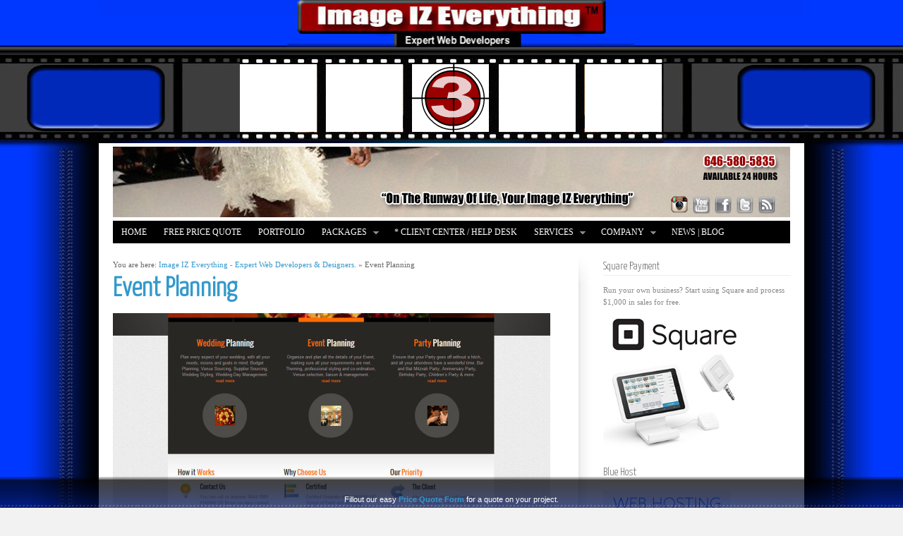

--- FILE ---
content_type: text/html; charset=UTF-8
request_url: http://www.imageizeverything.com/tag/event-planning/
body_size: 12858
content:
  
 
<!DOCTYPE html PUBLIC "-//W3C//DTD XHTML 1.0 Strict//EN" "http://www.w3.org/TR/xhtml1/DTD/xhtml1-strict.dtd">
<html xmlns="http://www.w3.org/1999/xhtml" xml:lang="en" lang="en-US" >
                        
    <!-- HEAD --> 
    <head>
        <meta name="author" content="DigitalCavalry" />
        <meta name="language" content="english" />                     
        <meta http-equiv="Content-Type" content="text/html; charset=UTF-8" />
        <meta name="generator" content="WordPress 6.1.9" />
        <meta name="cms_theme_url" content="http://www.imageizeverything.com/wp-content/themes/InnovationScience2" /><meta name="cms_theme_name" content="Innovation" /><meta name="cms_admin_url" content="http://www.imageizeverything.com/wp-admin/" /><meta name="cms_site_url" content="http://www.imageizeverything.com" /><meta name="cms_lightbox_mode" content="dark_square" /><meta name="cms_lightbox_overlay" content="0" /><meta name="cms_tip_bgcolor" content="#FAFAFA" /><meta name="cms_tip_color" content="#666666" /><meta name="cms_tip_bordercolor" content="#DDDDDD" />             
        
        <title>Image IZ Everything &#8211; Expert Web Developers &amp; Designers. &#8211; Event Planning</title>
               
        <!-- CSS (Cascading Style Sheets) Files -->
                                        
                <link type="text/css" rel="stylesheet" href="http://www.imageizeverything.com/wp-content/themes/InnovationScience2/style.css" />              
        <link type="text/css" rel="stylesheet" href="http://www.imageizeverything.com/wp-content/themes/InnovationScience2/css/superfish.css" /> 
        <link type="text/css" rel="stylesheet" href="http://www.imageizeverything.com/wp-content/themes/InnovationScience2/css/pphoto/prettyPhoto.css" />  
        <link type="text/css" rel="stylesheet" href="http://www.imageizeverything.com/wp-content/themes/InnovationScience2/css/dc-tips.css" />     
        <link type="text/css" rel="stylesheet" href="http://www.imageizeverything.com/wp-content/themes/InnovationScience2/css/common.css" />                       
        <link href="http://fonts.googleapis.com/css?family=Yanone+Kaffeesatz:light" rel="stylesheet" type="text/css">                                                                                       
                                                                                                 
                                                                                                 
        <!-- JavaScript Files -->
        <meta name='robots' content='max-image-preview:large' />
<link rel="alternate" type="application/rss+xml" title="Image IZ Everything - Expert Web Developers &amp; Designers. &raquo; Event Planning Tag Feed" href="http://www.imageizeverything.com/tag/event-planning/feed/" />
<script type="text/javascript">
window._wpemojiSettings = {"baseUrl":"https:\/\/s.w.org\/images\/core\/emoji\/14.0.0\/72x72\/","ext":".png","svgUrl":"https:\/\/s.w.org\/images\/core\/emoji\/14.0.0\/svg\/","svgExt":".svg","source":{"concatemoji":"http:\/\/www.imageizeverything.com\/wp-includes\/js\/wp-emoji-release.min.js?ver=9121f397e45c352391cb8c46d87fa7d7"}};
/*! This file is auto-generated */
!function(e,a,t){var n,r,o,i=a.createElement("canvas"),p=i.getContext&&i.getContext("2d");function s(e,t){var a=String.fromCharCode,e=(p.clearRect(0,0,i.width,i.height),p.fillText(a.apply(this,e),0,0),i.toDataURL());return p.clearRect(0,0,i.width,i.height),p.fillText(a.apply(this,t),0,0),e===i.toDataURL()}function c(e){var t=a.createElement("script");t.src=e,t.defer=t.type="text/javascript",a.getElementsByTagName("head")[0].appendChild(t)}for(o=Array("flag","emoji"),t.supports={everything:!0,everythingExceptFlag:!0},r=0;r<o.length;r++)t.supports[o[r]]=function(e){if(p&&p.fillText)switch(p.textBaseline="top",p.font="600 32px Arial",e){case"flag":return s([127987,65039,8205,9895,65039],[127987,65039,8203,9895,65039])?!1:!s([55356,56826,55356,56819],[55356,56826,8203,55356,56819])&&!s([55356,57332,56128,56423,56128,56418,56128,56421,56128,56430,56128,56423,56128,56447],[55356,57332,8203,56128,56423,8203,56128,56418,8203,56128,56421,8203,56128,56430,8203,56128,56423,8203,56128,56447]);case"emoji":return!s([129777,127995,8205,129778,127999],[129777,127995,8203,129778,127999])}return!1}(o[r]),t.supports.everything=t.supports.everything&&t.supports[o[r]],"flag"!==o[r]&&(t.supports.everythingExceptFlag=t.supports.everythingExceptFlag&&t.supports[o[r]]);t.supports.everythingExceptFlag=t.supports.everythingExceptFlag&&!t.supports.flag,t.DOMReady=!1,t.readyCallback=function(){t.DOMReady=!0},t.supports.everything||(n=function(){t.readyCallback()},a.addEventListener?(a.addEventListener("DOMContentLoaded",n,!1),e.addEventListener("load",n,!1)):(e.attachEvent("onload",n),a.attachEvent("onreadystatechange",function(){"complete"===a.readyState&&t.readyCallback()})),(e=t.source||{}).concatemoji?c(e.concatemoji):e.wpemoji&&e.twemoji&&(c(e.twemoji),c(e.wpemoji)))}(window,document,window._wpemojiSettings);
</script>
<style type="text/css">
img.wp-smiley,
img.emoji {
	display: inline !important;
	border: none !important;
	box-shadow: none !important;
	height: 1em !important;
	width: 1em !important;
	margin: 0 0.07em !important;
	vertical-align: -0.1em !important;
	background: none !important;
	padding: 0 !important;
}
</style>
	<link rel='stylesheet' id='wp-block-library-css' href='http://www.imageizeverything.com/wp-includes/css/dist/block-library/style.min.css?ver=9121f397e45c352391cb8c46d87fa7d7' type='text/css' media='all' />
<link rel='stylesheet' id='classic-theme-styles-css' href='http://www.imageizeverything.com/wp-includes/css/classic-themes.min.css?ver=1' type='text/css' media='all' />
<style id='global-styles-inline-css' type='text/css'>
body{--wp--preset--color--black: #000000;--wp--preset--color--cyan-bluish-gray: #abb8c3;--wp--preset--color--white: #ffffff;--wp--preset--color--pale-pink: #f78da7;--wp--preset--color--vivid-red: #cf2e2e;--wp--preset--color--luminous-vivid-orange: #ff6900;--wp--preset--color--luminous-vivid-amber: #fcb900;--wp--preset--color--light-green-cyan: #7bdcb5;--wp--preset--color--vivid-green-cyan: #00d084;--wp--preset--color--pale-cyan-blue: #8ed1fc;--wp--preset--color--vivid-cyan-blue: #0693e3;--wp--preset--color--vivid-purple: #9b51e0;--wp--preset--gradient--vivid-cyan-blue-to-vivid-purple: linear-gradient(135deg,rgba(6,147,227,1) 0%,rgb(155,81,224) 100%);--wp--preset--gradient--light-green-cyan-to-vivid-green-cyan: linear-gradient(135deg,rgb(122,220,180) 0%,rgb(0,208,130) 100%);--wp--preset--gradient--luminous-vivid-amber-to-luminous-vivid-orange: linear-gradient(135deg,rgba(252,185,0,1) 0%,rgba(255,105,0,1) 100%);--wp--preset--gradient--luminous-vivid-orange-to-vivid-red: linear-gradient(135deg,rgba(255,105,0,1) 0%,rgb(207,46,46) 100%);--wp--preset--gradient--very-light-gray-to-cyan-bluish-gray: linear-gradient(135deg,rgb(238,238,238) 0%,rgb(169,184,195) 100%);--wp--preset--gradient--cool-to-warm-spectrum: linear-gradient(135deg,rgb(74,234,220) 0%,rgb(151,120,209) 20%,rgb(207,42,186) 40%,rgb(238,44,130) 60%,rgb(251,105,98) 80%,rgb(254,248,76) 100%);--wp--preset--gradient--blush-light-purple: linear-gradient(135deg,rgb(255,206,236) 0%,rgb(152,150,240) 100%);--wp--preset--gradient--blush-bordeaux: linear-gradient(135deg,rgb(254,205,165) 0%,rgb(254,45,45) 50%,rgb(107,0,62) 100%);--wp--preset--gradient--luminous-dusk: linear-gradient(135deg,rgb(255,203,112) 0%,rgb(199,81,192) 50%,rgb(65,88,208) 100%);--wp--preset--gradient--pale-ocean: linear-gradient(135deg,rgb(255,245,203) 0%,rgb(182,227,212) 50%,rgb(51,167,181) 100%);--wp--preset--gradient--electric-grass: linear-gradient(135deg,rgb(202,248,128) 0%,rgb(113,206,126) 100%);--wp--preset--gradient--midnight: linear-gradient(135deg,rgb(2,3,129) 0%,rgb(40,116,252) 100%);--wp--preset--duotone--dark-grayscale: url('#wp-duotone-dark-grayscale');--wp--preset--duotone--grayscale: url('#wp-duotone-grayscale');--wp--preset--duotone--purple-yellow: url('#wp-duotone-purple-yellow');--wp--preset--duotone--blue-red: url('#wp-duotone-blue-red');--wp--preset--duotone--midnight: url('#wp-duotone-midnight');--wp--preset--duotone--magenta-yellow: url('#wp-duotone-magenta-yellow');--wp--preset--duotone--purple-green: url('#wp-duotone-purple-green');--wp--preset--duotone--blue-orange: url('#wp-duotone-blue-orange');--wp--preset--font-size--small: 13px;--wp--preset--font-size--medium: 20px;--wp--preset--font-size--large: 36px;--wp--preset--font-size--x-large: 42px;--wp--preset--spacing--20: 0.44rem;--wp--preset--spacing--30: 0.67rem;--wp--preset--spacing--40: 1rem;--wp--preset--spacing--50: 1.5rem;--wp--preset--spacing--60: 2.25rem;--wp--preset--spacing--70: 3.38rem;--wp--preset--spacing--80: 5.06rem;}:where(.is-layout-flex){gap: 0.5em;}body .is-layout-flow > .alignleft{float: left;margin-inline-start: 0;margin-inline-end: 2em;}body .is-layout-flow > .alignright{float: right;margin-inline-start: 2em;margin-inline-end: 0;}body .is-layout-flow > .aligncenter{margin-left: auto !important;margin-right: auto !important;}body .is-layout-constrained > .alignleft{float: left;margin-inline-start: 0;margin-inline-end: 2em;}body .is-layout-constrained > .alignright{float: right;margin-inline-start: 2em;margin-inline-end: 0;}body .is-layout-constrained > .aligncenter{margin-left: auto !important;margin-right: auto !important;}body .is-layout-constrained > :where(:not(.alignleft):not(.alignright):not(.alignfull)){max-width: var(--wp--style--global--content-size);margin-left: auto !important;margin-right: auto !important;}body .is-layout-constrained > .alignwide{max-width: var(--wp--style--global--wide-size);}body .is-layout-flex{display: flex;}body .is-layout-flex{flex-wrap: wrap;align-items: center;}body .is-layout-flex > *{margin: 0;}:where(.wp-block-columns.is-layout-flex){gap: 2em;}.has-black-color{color: var(--wp--preset--color--black) !important;}.has-cyan-bluish-gray-color{color: var(--wp--preset--color--cyan-bluish-gray) !important;}.has-white-color{color: var(--wp--preset--color--white) !important;}.has-pale-pink-color{color: var(--wp--preset--color--pale-pink) !important;}.has-vivid-red-color{color: var(--wp--preset--color--vivid-red) !important;}.has-luminous-vivid-orange-color{color: var(--wp--preset--color--luminous-vivid-orange) !important;}.has-luminous-vivid-amber-color{color: var(--wp--preset--color--luminous-vivid-amber) !important;}.has-light-green-cyan-color{color: var(--wp--preset--color--light-green-cyan) !important;}.has-vivid-green-cyan-color{color: var(--wp--preset--color--vivid-green-cyan) !important;}.has-pale-cyan-blue-color{color: var(--wp--preset--color--pale-cyan-blue) !important;}.has-vivid-cyan-blue-color{color: var(--wp--preset--color--vivid-cyan-blue) !important;}.has-vivid-purple-color{color: var(--wp--preset--color--vivid-purple) !important;}.has-black-background-color{background-color: var(--wp--preset--color--black) !important;}.has-cyan-bluish-gray-background-color{background-color: var(--wp--preset--color--cyan-bluish-gray) !important;}.has-white-background-color{background-color: var(--wp--preset--color--white) !important;}.has-pale-pink-background-color{background-color: var(--wp--preset--color--pale-pink) !important;}.has-vivid-red-background-color{background-color: var(--wp--preset--color--vivid-red) !important;}.has-luminous-vivid-orange-background-color{background-color: var(--wp--preset--color--luminous-vivid-orange) !important;}.has-luminous-vivid-amber-background-color{background-color: var(--wp--preset--color--luminous-vivid-amber) !important;}.has-light-green-cyan-background-color{background-color: var(--wp--preset--color--light-green-cyan) !important;}.has-vivid-green-cyan-background-color{background-color: var(--wp--preset--color--vivid-green-cyan) !important;}.has-pale-cyan-blue-background-color{background-color: var(--wp--preset--color--pale-cyan-blue) !important;}.has-vivid-cyan-blue-background-color{background-color: var(--wp--preset--color--vivid-cyan-blue) !important;}.has-vivid-purple-background-color{background-color: var(--wp--preset--color--vivid-purple) !important;}.has-black-border-color{border-color: var(--wp--preset--color--black) !important;}.has-cyan-bluish-gray-border-color{border-color: var(--wp--preset--color--cyan-bluish-gray) !important;}.has-white-border-color{border-color: var(--wp--preset--color--white) !important;}.has-pale-pink-border-color{border-color: var(--wp--preset--color--pale-pink) !important;}.has-vivid-red-border-color{border-color: var(--wp--preset--color--vivid-red) !important;}.has-luminous-vivid-orange-border-color{border-color: var(--wp--preset--color--luminous-vivid-orange) !important;}.has-luminous-vivid-amber-border-color{border-color: var(--wp--preset--color--luminous-vivid-amber) !important;}.has-light-green-cyan-border-color{border-color: var(--wp--preset--color--light-green-cyan) !important;}.has-vivid-green-cyan-border-color{border-color: var(--wp--preset--color--vivid-green-cyan) !important;}.has-pale-cyan-blue-border-color{border-color: var(--wp--preset--color--pale-cyan-blue) !important;}.has-vivid-cyan-blue-border-color{border-color: var(--wp--preset--color--vivid-cyan-blue) !important;}.has-vivid-purple-border-color{border-color: var(--wp--preset--color--vivid-purple) !important;}.has-vivid-cyan-blue-to-vivid-purple-gradient-background{background: var(--wp--preset--gradient--vivid-cyan-blue-to-vivid-purple) !important;}.has-light-green-cyan-to-vivid-green-cyan-gradient-background{background: var(--wp--preset--gradient--light-green-cyan-to-vivid-green-cyan) !important;}.has-luminous-vivid-amber-to-luminous-vivid-orange-gradient-background{background: var(--wp--preset--gradient--luminous-vivid-amber-to-luminous-vivid-orange) !important;}.has-luminous-vivid-orange-to-vivid-red-gradient-background{background: var(--wp--preset--gradient--luminous-vivid-orange-to-vivid-red) !important;}.has-very-light-gray-to-cyan-bluish-gray-gradient-background{background: var(--wp--preset--gradient--very-light-gray-to-cyan-bluish-gray) !important;}.has-cool-to-warm-spectrum-gradient-background{background: var(--wp--preset--gradient--cool-to-warm-spectrum) !important;}.has-blush-light-purple-gradient-background{background: var(--wp--preset--gradient--blush-light-purple) !important;}.has-blush-bordeaux-gradient-background{background: var(--wp--preset--gradient--blush-bordeaux) !important;}.has-luminous-dusk-gradient-background{background: var(--wp--preset--gradient--luminous-dusk) !important;}.has-pale-ocean-gradient-background{background: var(--wp--preset--gradient--pale-ocean) !important;}.has-electric-grass-gradient-background{background: var(--wp--preset--gradient--electric-grass) !important;}.has-midnight-gradient-background{background: var(--wp--preset--gradient--midnight) !important;}.has-small-font-size{font-size: var(--wp--preset--font-size--small) !important;}.has-medium-font-size{font-size: var(--wp--preset--font-size--medium) !important;}.has-large-font-size{font-size: var(--wp--preset--font-size--large) !important;}.has-x-large-font-size{font-size: var(--wp--preset--font-size--x-large) !important;}
.wp-block-navigation a:where(:not(.wp-element-button)){color: inherit;}
:where(.wp-block-columns.is-layout-flex){gap: 2em;}
.wp-block-pullquote{font-size: 1.5em;line-height: 1.6;}
</style>
<script type='text/javascript' src='http://www.imageizeverything.com/wp-includes/js/jquery/jquery.min.js?ver=3.6.1' id='jquery-core-js'></script>
<script type='text/javascript' src='http://www.imageizeverything.com/wp-includes/js/jquery/jquery-migrate.min.js?ver=3.3.2' id='jquery-migrate-js'></script>
<script type='text/javascript' src='http://www.imageizeverything.com/index.php?wordtube-js=true&#038;ver=2.0' id='wordtube_stats-js'></script>
<script type='text/javascript' src='http://www.imageizeverything.com/wp-content/themes/InnovationScience2/lib/js/jquery.easing.1.2.js?ver=9121f397e45c352391cb8c46d87fa7d7' id='cms_easing-js'></script>
<script type='text/javascript' src='http://www.imageizeverything.com/wp-content/themes/InnovationScience2/cms/lib/js/color/jscolor.js?ver=9121f397e45c352391cb8c46d87fa7d7' id='cms_admin_color_picker-js'></script>
<script type='text/javascript' src='http://www.imageizeverything.com/wp-content/themes/InnovationScience2/lib/js/jquery.hoverIntent.js?ver=9121f397e45c352391cb8c46d87fa7d7' id='cms_hoverintent-js'></script>
<script type='text/javascript' src='http://www.imageizeverything.com/wp-content/themes/InnovationScience2/lib/js/superfish.js?ver=9121f397e45c352391cb8c46d87fa7d7' id='cms_superfish-js'></script>
<script type='text/javascript' src='http://www.imageizeverything.com/wp-content/themes/InnovationScience2/lib/js/jquery.prettyPhoto.js?ver=9121f397e45c352391cb8c46d87fa7d7' id='cms_pphoto-js'></script>
<script type='text/javascript' src='http://www.imageizeverything.com/wp-content/themes/InnovationScience2/lib/js/jquery-dc-tips.1.0.js?ver=9121f397e45c352391cb8c46d87fa7d7' id='cms_dc_tips-js'></script>
<script type='text/javascript' src='http://www.imageizeverything.com/wp-content/themes/InnovationScience2/js/common.js?ver=9121f397e45c352391cb8c46d87fa7d7' id='cms_common-js'></script>
<script type='text/javascript' src='http://www.imageizeverything.com/wp-content/themes/InnovationScience2/lib/js/swfobject/swfobject.js?ver=9121f397e45c352391cb8c46d87fa7d7' id='cms_swfobject-js'></script>
<link rel="https://api.w.org/" href="http://www.imageizeverything.com/wp-json/" /><link rel="alternate" type="application/json" href="http://www.imageizeverything.com/wp-json/wp/v2/tags/131" /><link rel="EditURI" type="application/rsd+xml" title="RSD" href="http://www.imageizeverything.com/xmlrpc.php?rsd" />
<link rel="wlwmanifest" type="application/wlwmanifest+xml" href="http://www.imageizeverything.com/wp-includes/wlwmanifest.xml" />

<style type="text/css">.recentcomments a{display:inline !important;padding:0 !important;margin:0 !important;}</style><style type="text/css">h1, h2, h3, h4, h5, h6, a, .blog-post-author .content .name, .section-text-head,
            .table-gallery .thumb192 .bottom-content .title, .table-gallery .thumb320 .bottom-content .title, .dc-story .slides-wrapper .description .title  { color:#3399CC;} h1, h2, h3, h4, h5, h6, h1 span, h2 span, h3 span, h4 span, .common-block-head, .section-text-head,
                .section-text-head-small-mono, .dc-widget-wrapper .head, #accordion-container .slide h3, 
                .home-posts-main-stream .head, .blog-post-related-home .head, .home-selected-content .head,
                .home-featured-video .head, .home-featured-gallery .head, .photo-news-slider .number .count,
                .photo-news-slider .number .counter, .photo-news-slider .area .photo .title, .photo-news-related-home .head,
                .photo-news-all-tax .head, .photo-news-related .head, .media-gallery .one-columns .item .head     { font-family:'Yanone Kaffeesatz', arial, serif;} body { background-image:url(http://www.imageizeverything.com/iiebacknew22.jpg);background-position:center top;background-repeat:repeat;background-attachment:fixed;} body { background-color:#F2F2F2;} #header-top-menu .background { background-color:#000000;opacity:0.02;filter:alpha(opacity=2);} #header-top-menu li a { color:#888888;}#header-top-menu li a:hover { color:#222222;}#header-container  .logo { left:20px;right:auto;top:5px;bottom:auto;width:960px;
                height:100px;background-image:url('https://www.imageizeverything.com/wp-content/uploads/2013/03/iie-banner-header4.jpg');                            
            } #content-top-empty-space { height:0px; }#content-bottom-empty-space { height:5px; }#header-container { height:110px; }</style><style type="text/css">#navigation-wrapper { background-color:#000000;} .sf-menu a, .sf-menu a:visited {color:#FFFFFF;} .sf-menu li:hover, .sf-menu li.sfHover,
                     .sf-menu a:focus, .sf-menu a:hover, .sf-menu a:active {background-color:#9A0000;color:#FFFFFF;} .sf-menu ul li a, .sf-menu ul li a:visited  {color:#FFFFFF;} .sf-menu li li, .sf-menu li li li {background-color:#000000;} .sf-menu ul li:hover, .sf-menu ul li.sfHover,
                     .sf-menu ul a:focus, .sf-menu ul a:hover, .sf-menu ul a:active {background-color:#3399CC;} .sf-menu ul li:hover {border-top: 1px solid #3399CC;border-left: 1px solid #3399CC;} </style><script type="text/javascript">

  var _gaq = _gaq || [];
  _gaq.push(['_setAccount', 'UA-12081797-1']);
  _gaq.push(['_setDomainName', 'none']);
  _gaq.push(['_setAllowLinker', true]);
  _gaq.push(['_trackPageview']);

  (function() {
    var ga = document.createElement('script'); ga.type = 'text/javascript'; ga.async = true;
    ga.src = ('https:' == document.location.protocol ? 'https://ssl' : 'http://www') + '.google-analytics.com/ga.js';
    var s = document.getElementsByTagName('script')[0]; s.parentNode.insertBefore(ga, s);
  })();

</script>   
                                             
    </head>
    <body>
    

          
    <div id="announcement-bar"  style="padding:0px 0px 0px 0px;height:48px;font-family:Helvetica;line-height:14px;font-size:11px;color:##FFFFFF;background-image:url(http://www.imageizeverything.com/wp-content/uploads/2011/10/iieannouncementbar.png);background-color:transparent;border-top:1px solid ##888888;" ><p>  </p>
<p>Fillout our easy <a title="Price Quote Form" href="https://www.imageizeverything.com/clientcenter/index.php?fuse=support&#038;controller=ticket&#038;view=submitticket" target="_blank" rel="noopener"><strong>Price Quote Form</strong></a> for a quote on your project.</p>

<!-- Easy Plugin for AdSense V8.7 -->
<!-- [leadout: 0 urCount: 0 urMax: 0] -->
<div class="ezAdsense adsense adsense-leadout" style="text-align:left;margin:12px;"><script async src="//pagead2.googlesyndication.com/pagead/js/adsbygoogle.js"></script>
<!-- IIE Posts 1 -->
<ins class="adsbygoogle"
     style="display:inline-block;width:468px;height:60px"
     data-ad-client="ca-pub-7727612252883794"
     data-ad-slot="4326689920"></ins>
<script>
(adsbygoogle = window.adsbygoogle || []).push({});
</script></div>
<!-- Easy Plugin for AdSense V8.7 -->
</div>             
    <a name="top-anchor"></a>
    
<div id="content-top-empty-space">
         
    </div>
        <div id="header-top-menu"><div class="background"></div></div>
<table width="100%" border="0">
  <tr>
    <td height="56" align="center" valign="top"></td>
  </tr>
  <tr>
    <td align="center" valign="top"><img src="https://www.imageizeverything.com/wp-content/uploads/2020/12/iiefilmstrip12frames.gif" width="600" height="115" alt=""/>
</td>
  </tr>
</table>

    <div id="content-wrapper"> 
    

            
    <div id="header-container">        
        <a class="logo" href="http://www.imageizeverything.com"></a>
        <div  style="height:26px;width:240px;right:40px;bottom:10px;"  class="header-icons-panel"><a  style="width:26px;height:26px;float:right;margin-left:5px;"  href="http://www.imageizeverything.com/feed/" target="_blank" class="icon tip-left-bottom hovered" title="RSS"><img src="http://www.imageizeverything.com/wp-content/uploads/2011/10/rss.png" alt="RSS" /></a><a  style="width:26px;height:26px;float:right;margin-left:5px;"  href="http://www.twitter.com/cheavor" target="_blank" class="icon tip-left-bottom hovered" title="Twitter"><img src="http://www.imageizeverything.com/wp-content/uploads/2011/10/twitter.png" alt="Twitter" /></a><a  style="width:26px;height:26px;float:right;margin-left:5px;"  href="http://www.facebook.com/imageizeverything" target="_blank" class="icon tip-left-bottom hovered" title="Facebook"><img src="http://www.imageizeverything.com/wp-content/uploads/2011/10/facebook.png" alt="Facebook" /></a><a  style="width:26px;height:26px;float:right;margin-left:5px;"  href="https://www.youtube.com/channel/UCWhlM_7zoNW55s5Hr0gXtcw" target="_blank" class="icon tip-left-bottom hovered" title="YouTube"><img src="http://www.imageizeverything.com/wp-content/uploads/2011/10/youtube.png" alt="YouTube" /></a><a  style="width:26px;height:26px;float:right;margin-left:5px;"  href="https://www.instagram.com/imageizeverything/" target="_blank" class="icon tip-left-bottom hovered" title="Instagram"><img src="http://www.imageizeverything.com/wp-content/uploads/2017/10/instagram2.png" alt="Instagram" /></a></div>                                                                                                      
    </div> <!-- header-container -->
            
        <div id="navigation-wrapper"><ul class="sf-menu"><li><a href="http://www.imageizeverything.com/" target="_self" >Home</a></li><li><a href="https://www.imageizeverything.com/clientcenter/index.php?fuse=support&controller=ticket&view=submitticket" target="_blank" >FREE Price Quote</a></li><li><a href="http://www.imageizeverything.com/portfolio/" target="_self" >Portfolio</a></li><li><a href="http://www.imageizeverything.com/website-packages/" target="_self" >Packages</a><ul><li><a href="http://www.imageizeverything.com/website-packages/wedding-events-party-planner-website-package/" target="_self" >Wedding Planner / Events Planner / Party Planner Website</a></li><li><a href="http://www.imageizeverything.com/website-packages/premium-all-purpose-website-package/" target="_self" >Premium All-Purpose Website</a></li><li><a href="http://www.imageizeverything.com/website-packages/music-events-website/" target="_self" >Music / Events Website</a></li><li><a href="http://www.imageizeverything.com/website-packages/e-commerce-petcare-products-website-with-shopping-cart-system/" target="_self" >E-commerce PetCare Products Website with Shopping Cart System</a></li><li><a href="http://www.imageizeverything.com/website-packages/e-commerce-website-with-shopping-cart-system/" target="_self" >E-commerce Website with Shopping Cart System</a></li><li><a href="http://www.imageizeverything.com/website-packages/database-backup-plans/" target="_self" >Database Backup Plans</a></li><li><a href="http://www.imageizeverything.com/website-packages/promotion-plans/" target="_self" >Promotion Plans</a></li><li><a href="http://www.imageizeverything.com/website-packages/photography-e-commerce-website/" target="_self" >Photography E-commerce website</a></li><li><a href="http://www.imageizeverything.com/website-packages/real-estate-website/" target="_self" >Real Estate Website</a></li></ul></li><li><a href="https://www.imageizeverything.com/clientcenter" target="_blank" >* Client Center / Help Desk</a></li><li><a href="http://www.imageizeverything.com/services/" target="_self" >Services</a><ul><li><a href="http://www.imageizeverything.com/services/maintenance-plans/" target="_self" >Website Maintenance Plans</a></li><li><a href="http://www.imageizeverything.com/services/website-maintenance-plans-advanced/" target="_self" >Advanced Website Maintenance Plans</a></li><li><a href="http://www.imageizeverything.com/website-packages/database-backup-plans/" target="_self" >Database Backup Plans</a></li><li><a href="http://www.imageizeverything.com/website-packages/promotion-plans/" target="_self" >Promotion Plans</a></li><li><a href="http://www.imageizeverything.com/banners/" target="_self" >Banners</a></li></ul></li><li><a href="http://www.imageizeverything.com/company/" target="_self" >Company</a><ul><li><a href="http://www.imageizeverything.com/company/" target="_self" >Company Bio</a></li><li><a href="http://www.imageizeverything.com/referral-program/" target="_self" >Referral Program</a></li><li><a href="http://www.imageizeverything.com/terms-conditions/" target="_self" >Terms & Conditions</a></li><li><a href="http://www.imageizeverything.com/privacy-policy/" target="_self" >Privacy Policy</a></li></ul></li><li><a href="http://www.imageizeverything.com/blog/" target="_self" >News | Blog</a></li><li><a href="https://www.imageizeverything.com/clientcenter/index.php?fuse=home&controller=announcements&view=announcement&ann_id=99" target="_blank" >Affiliate</a></li><li><a href="http://www.cafepress.com/imageizeverything" target="_blank" >Merch</a></li></ul></div>     
    <div class="content-top-separator"></div>

    <div id="content">
    
        <div class="sidebar-container-right"><div class="top-section"></div><div class="dc-widget-wrapper"><div class="head">Square Payment</div>Run your own business? Start using Square and process $1,000 in sales for free.
<a href="https://squareup.com/i/IMAGEIZEVE" title="Square Payment" target="_blank"><img src="http://www.imageizeverything.com/wp-content/uploads/2021/03/Square-image.jpg" width="200"></a></div><div class="dc-widget-wrapper"><div class="head">Blue Host</div><a href="//www.bluehost.com/track/iie/" target="_blank"> <img border="0" src="//bluehost-cdn.com/media/partner/images/iie/180x150/180x150BW.png"> </a></div><div class="dc-widget-wrapper"><div class="head">Search</div><div class="dc-widget-search"><form role="search" method="get" id="searchform" action="http://www.imageizeverything.com"><input type="text" value="" name="s" id="s"><a class="submit-btn"></a></form><div class="clear-both"></div></div></div><div class="dc-widget-wrapper"><script src="//z-na.amazon-adsystem.com/widgets/onejs?MarketPlace=US&adInstanceId=2c5e5fe0-eaf2-4a7d-97b4-ccdfcc2e6c02"></script></div><div class="dc-widget-wrapper"><div class="head">Get a Price Quote</div><a href="https://www.imageizeverything.com/clientcenter/index.php?fuse=support&controller=ticket&view=submitticket" title="Get a Price Quote" target="_blank"><img src="http://www.imageizeverything.com/wp-content/uploads/2011/10/iiegetapricequotebutton.jpg" width="265"></a></div><div class="dc-widget-wrapper"><div class="head">Some of our Clients</div><div class="dc-widget-postslider" style="height:120px;"><div class="slides-wrapper" style="height:120px;"><div class="slide" style="height:120px;"><img src="http://www.imageizeverything.com/wp-content/themes/InnovationScience2/thumb.php?src=http://www.imageizeverything.com/wp-content/uploads/2022/12/Desktop-Screenshot-2022.12.20-02.15.03.44.png&w=265&h=120&z=1$q=65" /><a href="http://www.imageizeverything.com/2022/12/20/scptshop-com/" class="desc">SCPTShop.com</a></div><div class="slide" style="height:120px;"><img src="http://www.imageizeverything.com/wp-content/themes/InnovationScience2/thumb.php?src=http://www.imageizeverything.com/wp-content/uploads/2014/09/famous-vi-people-comingsoon2.jpg&w=265&h=120&z=1$q=65" /><a href="http://www.imageizeverything.com/2014/06/26/developing-famousvipeople-com/" class="desc">Developing FamousVIPeople.com</a></div><div class="slide" style="height:120px;"><img src="http://www.imageizeverything.com/wp-content/themes/InnovationScience2/thumb.php?src=http://www.imageizeverything.com/wp-content/uploads/2013/11/new-clojudah-home1-smaller.jpg&w=265&h=120&z=1$q=65" /><a href="http://www.imageizeverything.com/2013/11/18/clojudah-com/" class="desc">CLOJudah.com</a></div><div class="slide" style="height:120px;"><img src="http://www.imageizeverything.com/wp-content/themes/InnovationScience2/thumb.php?src=http://www.imageizeverything.com/wp-content/uploads/2013/09/ultimatecredit-fb-cover.jpg&w=265&h=120&z=1$q=65" /><a href="http://www.imageizeverything.com/2013/09/01/ultimatecredit-us/" class="desc">UltimateCredit.us</a></div><div class="slide" style="height:120px;"><img src="http://www.imageizeverything.com/wp-content/themes/InnovationScience2/thumb.php?src=http://www.imageizeverything.com/wp-content/uploads/2013/08/mmariella-snapshot1.jpg&w=265&h=120&z=1$q=65" /><a href="http://www.imageizeverything.com/2013/08/31/mmariellaevent-co-uk/" class="desc">MmariellaEvent.co.uk</a></div><div class="slide" style="height:120px;"><img src="http://www.imageizeverything.com/wp-content/themes/InnovationScience2/thumb.php?src=http://www.imageizeverything.com/wp-content/uploads/2013/07/snapshot-of-demo-allpurpose.jpg&w=265&h=120&z=1$q=65" /><a href="http://www.imageizeverything.com/2013/07/27/premium-all-purpose-website-package-added/" class="desc">Premium All-Purpose Website Package Added</a></div><div class="slide" style="height:120px;"><img src="http://www.imageizeverything.com/wp-content/themes/InnovationScience2/thumb.php?src=http://www.imageizeverything.com/wp-content/gallery/screen-shots-of-demo-music-events-website/screenshot-of-demo-musicevents-website-darkorange.jpg&w=265&h=120&z=1$q=65" /><a href="http://www.imageizeverything.com/2013/07/14/new-music-events-website-package-added/" class="desc">NEW Music / Events Website Package added</a></div><div class="slide" style="height:120px;"><img src="http://www.imageizeverything.com/wp-content/themes/InnovationScience2/thumb.php?src=http://www.imageizeverything.com/wp-content/uploads/2012/06/clients-portfolio-image-teamluger.jpg&w=265&h=120&z=1$q=65" /><a href="http://www.imageizeverything.com/2012/06/25/teamluger-com/" class="desc">TeamLuger.com</a></div><div class="slide" style="height:120px;"><img src="http://www.imageizeverything.com/wp-content/themes/InnovationScience2/thumb.php?src=http://www.imageizeverything.com/wp-content/uploads/2012/06/clients-portfolio-image-bbon-big.jpg&w=265&h=120&z=1$q=65" /><a href="http://www.imageizeverything.com/2012/06/08/bbon-co/" class="desc">BBON.co</a></div><div class="slide" style="height:120px;"><img src="http://www.imageizeverything.com/wp-content/themes/InnovationScience2/thumb.php?src=http://www.imageizeverything.com/wp-content/uploads/2012/04/clients-portfolio-image-brendaeason.jpg&w=265&h=120&z=1$q=65" /><a href="http://www.imageizeverything.com/2012/04/15/brendaeason-com/" class="desc">BrendaEason.com</a></div><div class="slide" style="height:120px;"><img src="http://www.imageizeverything.com/wp-content/themes/InnovationScience2/thumb.php?src=http://www.imageizeverything.com/wp-content/uploads/2011/12/clients-portfolio-image-bennydemus.jpg&w=265&h=120&z=1$q=65" /><a href="http://www.imageizeverything.com/2011/12/19/bennydemus-tv/" class="desc">BennyDemus.TV</a></div><div class="slide" style="height:120px;"><img src="http://www.imageizeverything.com/wp-content/themes/InnovationScience2/thumb.php?src=http://www.imageizeverything.com/wp-content/uploads/2011/12/clients-portfolio-image-colbertpetsupplies.jpg&w=265&h=120&z=1$q=65" /><a href="http://www.imageizeverything.com/2011/12/17/colbertpetsupplies-com/" class="desc">ColbertPetSupplies.com</a></div><div class="slide" style="height:120px;"><img src="http://www.imageizeverything.com/wp-content/themes/InnovationScience2/thumb.php?src=http://www.imageizeverything.com/wp-content/uploads/2011/10/clients-portfolio-image-demo-restaurant.jpg&w=265&h=120&z=1$q=65" /><a href="http://www.imageizeverything.com/2011/10/19/gourmet-restaurant/" class="desc">Gourmet Restaurant</a></div><div class="slide" style="height:120px;"><img src="http://www.imageizeverything.com/wp-content/themes/InnovationScience2/thumb.php?src=http://www.imageizeverything.com/wp-content/uploads/2011/10/clients-portfolio-image-petproductsshop2.jpg&w=265&h=120&z=1$q=65" /><a href="http://www.imageizeverything.com/2011/10/13/petproductsshop-com/" class="desc">PetProductsShop.com</a></div><div class="slide" style="height:120px;"><img src="http://www.imageizeverything.com/wp-content/themes/InnovationScience2/thumb.php?src=http://www.imageizeverything.com/wp-content/uploads/2021/03/Accordion-Slider-03.jpg&w=265&h=120&z=1$q=65" /><a href="http://www.imageizeverything.com/2011/10/12/iamhopelove-com/" class="desc">IamHopeLove.com</a></div><div class="slide" style="height:120px;"><img src="http://www.imageizeverything.com/wp-content/themes/InnovationScience2/thumb.php?src=http://www.imageizeverything.com/wp-content/uploads/2021/03/clients-portfolio-image-cheavor.jpg&w=265&h=120&z=1$q=65" /><a href="http://www.imageizeverything.com/2011/10/12/cheavor-me/" class="desc">Cheavor.ME</a></div><div class="slide" style="height:120px;"><img src="http://www.imageizeverything.com/wp-content/themes/InnovationScience2/thumb.php?src=http://www.imageizeverything.com/wp-content/uploads/2021/03/Accordion-Slider-MintAuto.jpg&w=265&h=120&z=1$q=65" /><a href="http://www.imageizeverything.com/2011/10/10/mintauto-us/" class="desc">MintAuto.us</a></div><div class="slide" style="height:120px;"><img src="http://www.imageizeverything.com/wp-content/themes/InnovationScience2/thumb.php?src=http://www.imageizeverything.com/wp-content/uploads/2021/03/Accordion-Slider-TMG.jpg&w=265&h=120&z=1$q=65" /><a href="http://www.imageizeverything.com/2011/10/09/truthmusicgroupentertainment-com/" class="desc">TruthMusicGroupEntertainment.com</a></div><div class="slide" style="height:120px;"><img src="http://www.imageizeverything.com/wp-content/themes/InnovationScience2/thumb.php?src=http://www.imageizeverything.com/wp-content/uploads/2011/12/snapshot-of-webstervip2.jpg&w=265&h=120&z=1$q=65" /><a href="http://www.imageizeverything.com/2011/10/08/webstervip-com/" class="desc">WebsterVIP.com</a></div><div class="slide" style="height:120px;"><img src="http://www.imageizeverything.com/wp-content/themes/InnovationScience2/thumb.php?src=http://www.imageizeverything.com/wp-content/uploads/2021/03/clients-portfolio-image-djbennydfansite.jpg&w=265&h=120&z=1$q=65" /><a href="http://www.imageizeverything.com/2011/10/08/djbennydfansite-com/" class="desc">DJBennyDFanSite.com</a></div></div><div class="btn-bar"><a  class="btn-active"  >1</a><a  class="btn"  >2</a><a  class="btn"  >3</a><a  class="btn"  >4</a><a  class="btn"  >5</a><a  class="btn"  >6</a><a  class="btn"  >7</a><a  class="btn"  >8</a><a  class="btn"  >9</a><a  class="btn"  >10</a><a  class="btn"  >11</a><a  class="btn"  >12</a><a  class="btn"  >13</a><a  class="btn"  >14</a><a  class="btn"  >15</a><a  class="btn"  >16</a><a  class="btn"  >17</a><a  class="btn"  >18</a><a  class="btn"  >19</a><a  class="btn"  >20</a></div></div></div><div class="dc-widget-wrapper"><div class="head">Recent Posts</div><div class="dc-widget-recent-posts"><ul><li><div class="item"><a href="http://www.imageizeverything.com/2023/01/01/happy-new-year-2023/" ><img class="image" src="http://www.imageizeverything.com/wp-content/themes/InnovationScience2/thumb.php?src=http://www.imageizeverything.com/wp-content/uploads/2023/01/happy-newyear-2023.jpg&w=50&h=50&z=1$q=65" /></a><div class="description"><span class="date">January 1, 2023</span><br /><a href="http://www.imageizeverything.com/2023/01/01/happy-new-year-2023/" >Happy New Year 2023!</a></div><div style="clear:left;height:1px;"></div></div></li><li><div class="separator"></div><div class="item"><a href="http://www.imageizeverything.com/2022/12/20/scptshop-com/" ><img class="image" src="http://www.imageizeverything.com/wp-content/themes/InnovationScience2/thumb.php?src=http://www.imageizeverything.com/wp-content/uploads/2022/12/Desktop-Screenshot-2022.12.20-02.15.03.44.png&w=50&h=50&z=1$q=65" /></a><div class="description"><span class="date">December 20, 2022</span><br /><a href="http://www.imageizeverything.com/2022/12/20/scptshop-com/" >SCPTShop.com</a></div><div style="clear:left;height:1px;"></div></div></li><li><div class="separator"></div><div class="item"><a href="http://www.imageizeverything.com/2021/03/25/we-use-square-payment-secure-payment-processor/" ><img class="image" src="http://www.imageizeverything.com/wp-content/themes/InnovationScience2/thumb.php?src=http://www.imageizeverything.com/wp-content/uploads/2021/03/square.jpg&w=50&h=50&z=1$q=65" /></a><div class="description"><span class="date">March 25, 2021</span><br /><a href="http://www.imageizeverything.com/2021/03/25/we-use-square-payment-secure-payment-processor/" >We use Square Payment - Secure Payment Processor</a></div><div style="clear:left;height:1px;"></div></div></li><li><div class="separator"></div><div class="item"><a href="http://www.imageizeverything.com/2020/01/01/happy-new-year-2020/" ><img class="image" src="http://www.imageizeverything.com/wp-content/themes/InnovationScience2/thumb.php?src=http://www.imageizeverything.com/wp-content/uploads/2019/12/happynewyear2020.jpg&w=50&h=50&z=1$q=65" /></a><div class="description"><span class="date">January 1, 2020</span><br /><a href="http://www.imageizeverything.com/2020/01/01/happy-new-year-2020/" >Happy New Year 2020</a></div><div style="clear:left;height:1px;"></div></div></li><li><div class="separator"></div><div class="item"><a href="http://www.imageizeverything.com/2018/08/19/make-5-with-cash-app/" ><img class="image" src="http://www.imageizeverything.com/wp-content/themes/InnovationScience2/thumb.php?src=http://www.imageizeverything.com/wp-content/uploads/2018/08/square_cash_01.0.jpeg&w=50&h=50&z=1$q=65" /></a><div class="description"><span class="date">August 19, 2018</span><br /><a href="http://www.imageizeverything.com/2018/08/19/make-5-with-cash-app/" >Make $5 with Cash App</a></div><div style="clear:left;height:1px;"></div></div></li></ul></div></div><div class="dc-widget-wrapper"><div class="head">Recent Comments</div><ul id="recentcomments"><li class="recentcomments"><span class="comment-author-link">IIE</span> on <a href="http://www.imageizeverything.com/2012/04/15/brendaeason-com/#comment-314">BrendaEason.com</a></li><li class="recentcomments"><span class="comment-author-link">admin</span> on <a href="http://www.imageizeverything.com/2012/03/26/new-client-in-westlake-village-california/#comment-290">New Client in Westlake Village, California</a></li><li class="recentcomments"><span class="comment-author-link">admin</span> on <a href="http://www.imageizeverything.com/2012/02/06/new-york-giants-super-bowl-xlvi-champions/#comment-225">New York Giants Super Bowl XLVI Champions</a></li><li class="recentcomments"><span class="comment-author-link">admin</span> on <a href="http://www.imageizeverything.com/2012/02/05/super-bowl-xlvi/#comment-224">Super Bowl XLVI</a></li><li class="recentcomments"><span class="comment-author-link">admin</span> on <a href="http://www.imageizeverything.com/2012/02/05/super-bowl-xlvi/#comment-223">Super Bowl XLVI</a></li><li class="recentcomments"><span class="comment-author-link">Brenda Eason</span> on <a href="http://www.imageizeverything.com/2012/02/05/super-bowl-xlvi/#comment-222">Super Bowl XLVI</a></li><li class="recentcomments"><span class="comment-author-link">admin</span> on <a href="http://www.imageizeverything.com/2012/02/05/super-bowl-xlvi/#comment-221">Super Bowl XLVI</a></li><li class="recentcomments"><span class="comment-author-link"><a href='http://cecommunicationsgroup.wordpress.com/2012/01/29/hello-world-2/' rel='external nofollow ugc' class='url'>Hello world! | C.E. Communications Group</a></span> on <a href="http://www.imageizeverything.com/company/#comment-199">Company</a></li></ul></div><div class="dc-widget-wrapper"><div class="head">Tags</div><div class="dc-widget-tags"><ul class='wp-tag-cloud' role='list'>
	<li><a href="http://www.imageizeverything.com/tag/akon/" class="tag-cloud-link tag-link-19 tag-link-position-1" style="font-size: 9px;">Akon</a></li>
	<li><a href="http://www.imageizeverything.com/tag/atlanta/" class="tag-cloud-link tag-link-39 tag-link-position-2" style="font-size: 9px;">Atlanta</a></li>
	<li><a href="http://www.imageizeverything.com/tag/auto/" class="tag-cloud-link tag-link-10 tag-link-position-3" style="font-size: 9px;">Auto</a></li>
	<li><a href="http://www.imageizeverything.com/tag/automotive/" class="tag-cloud-link tag-link-66 tag-link-position-4" style="font-size: 9px;">Automotive</a></li>
	<li><a href="http://www.imageizeverything.com/tag/bronx/" class="tag-cloud-link tag-link-27 tag-link-position-5" style="font-size: 9px;">Bronx</a></li>
	<li><a href="http://www.imageizeverything.com/tag/california/" class="tag-cloud-link tag-link-34 tag-link-position-6" style="font-size: 9px;">California</a></li>
	<li><a href="http://www.imageizeverything.com/tag/cars/" class="tag-cloud-link tag-link-9 tag-link-position-7" style="font-size: 9px;">Cars</a></li>
	<li><a href="http://www.imageizeverything.com/tag/celebrities/" class="tag-cloud-link tag-link-30 tag-link-position-8" style="font-size: 9px;">Celebrities</a></li>
	<li><a href="http://www.imageizeverything.com/tag/clothing/" class="tag-cloud-link tag-link-116 tag-link-position-9" style="font-size: 9px;">Clothing</a></li>
	<li><a href="http://www.imageizeverything.com/tag/corporate/" class="tag-cloud-link tag-link-11 tag-link-position-10" style="font-size: 9px;">Corporate</a></li>
	<li><a href="http://www.imageizeverything.com/tag/e-commerce/" class="tag-cloud-link tag-link-6 tag-link-position-11" style="font-size: 9px;">E-Commerce</a></li>
	<li><a href="http://www.imageizeverything.com/tag/entertainment/" class="tag-cloud-link tag-link-68 tag-link-position-12" style="font-size: 9px;">Entertainment</a></li>
	<li><a href="http://www.imageizeverything.com/tag/entrepreneur/" class="tag-cloud-link tag-link-198 tag-link-position-13" style="font-size: 9px;">Entrepreneur</a></li>
	<li><a href="http://www.imageizeverything.com/tag/finance/" class="tag-cloud-link tag-link-64 tag-link-position-14" style="font-size: 9px;">Finance</a></li>
	<li><a href="http://www.imageizeverything.com/tag/florida/" class="tag-cloud-link tag-link-43 tag-link-position-15" style="font-size: 9px;">Florida</a></li>
	<li><a href="http://www.imageizeverything.com/tag/godaddy/" class="tag-cloud-link tag-link-202 tag-link-position-16" style="font-size: 9px;">Godaddy</a></li>
	<li><a href="http://www.imageizeverything.com/tag/happy-new-year/" class="tag-cloud-link tag-link-235 tag-link-position-17" style="font-size: 9px;">Happy New Year</a></li>
	<li><a href="http://www.imageizeverything.com/tag/hip-hop/" class="tag-cloud-link tag-link-28 tag-link-position-18" style="font-size: 9px;">Hip-Hop</a></li>
	<li><a href="http://www.imageizeverything.com/tag/hollywood/" class="tag-cloud-link tag-link-106 tag-link-position-19" style="font-size: 9px;">Hollywood</a></li>
	<li><a href="http://www.imageizeverything.com/tag/inventor/" class="tag-cloud-link tag-link-67 tag-link-position-20" style="font-size: 9px;">Inventor</a></li>
	<li><a href="http://www.imageizeverything.com/tag/investment/" class="tag-cloud-link tag-link-37 tag-link-position-21" style="font-size: 9px;">Investment</a></li>
	<li><a href="http://www.imageizeverything.com/tag/konvict-muzik/" class="tag-cloud-link tag-link-132 tag-link-position-22" style="font-size: 9px;">Konvict Muzik</a></li>
	<li><a href="http://www.imageizeverything.com/tag/los-angeles/" class="tag-cloud-link tag-link-61 tag-link-position-23" style="font-size: 9px;">Los Angeles</a></li>
	<li><a href="http://www.imageizeverything.com/tag/maintenance/" class="tag-cloud-link tag-link-227 tag-link-position-24" style="font-size: 9px;">Maintenance</a></li>
	<li><a href="http://www.imageizeverything.com/tag/maryland/" class="tag-cloud-link tag-link-25 tag-link-position-25" style="font-size: 9px;">Maryland</a></li>
	<li><a href="http://www.imageizeverything.com/tag/merchant-account/" class="tag-cloud-link tag-link-22 tag-link-position-26" style="font-size: 9px;">Merchant Account</a></li>
	<li><a href="http://www.imageizeverything.com/tag/music/" class="tag-cloud-link tag-link-29 tag-link-position-27" style="font-size: 9px;">Music</a></li>
	<li><a href="http://www.imageizeverything.com/tag/music-business/" class="tag-cloud-link tag-link-130 tag-link-position-28" style="font-size: 9px;">Music Business</a></li>
	<li><a href="http://www.imageizeverything.com/tag/new-york-city/" class="tag-cloud-link tag-link-26 tag-link-position-29" style="font-size: 9px;">New York City</a></li>
	<li><a href="http://www.imageizeverything.com/tag/paypal/" class="tag-cloud-link tag-link-69 tag-link-position-30" style="font-size: 9px;">Paypal</a></li>
	<li><a href="http://www.imageizeverything.com/tag/pets/" class="tag-cloud-link tag-link-5 tag-link-position-31" style="font-size: 9px;">Pets</a></li>
	<li><a href="http://www.imageizeverything.com/tag/producer/" class="tag-cloud-link tag-link-42 tag-link-position-32" style="font-size: 9px;">Producer</a></li>
	<li><a href="http://www.imageizeverything.com/tag/real-estate/" class="tag-cloud-link tag-link-36 tag-link-position-33" style="font-size: 9px;">Real Estate</a></li>
	<li><a href="http://www.imageizeverything.com/tag/recording-artist/" class="tag-cloud-link tag-link-32 tag-link-position-34" style="font-size: 9px;">Recording Artist</a></li>
	<li><a href="http://www.imageizeverything.com/tag/reggae/" class="tag-cloud-link tag-link-50 tag-link-position-35" style="font-size: 9px;">Reggae</a></li>
	<li><a href="http://www.imageizeverything.com/tag/shopping-cart/" class="tag-cloud-link tag-link-21 tag-link-position-36" style="font-size: 9px;">Shopping Cart</a></li>
	<li><a href="http://www.imageizeverything.com/tag/social-networking/" class="tag-cloud-link tag-link-60 tag-link-position-37" style="font-size: 9px;">Social Networking</a></li>
	<li><a href="http://www.imageizeverything.com/tag/sports/" class="tag-cloud-link tag-link-63 tag-link-position-38" style="font-size: 9px;">Sports</a></li>
	<li><a href="http://www.imageizeverything.com/tag/ssl/" class="tag-cloud-link tag-link-23 tag-link-position-39" style="font-size: 9px;">SSL</a></li>
	<li><a href="http://www.imageizeverything.com/tag/st-thomas/" class="tag-cloud-link tag-link-213 tag-link-position-40" style="font-size: 9px;">St. Thomas</a></li>
	<li><a href="http://www.imageizeverything.com/tag/streaming-media/" class="tag-cloud-link tag-link-59 tag-link-position-41" style="font-size: 9px;">Streaming Media</a></li>
	<li><a href="http://www.imageizeverything.com/tag/virginia/" class="tag-cloud-link tag-link-51 tag-link-position-42" style="font-size: 9px;">Virginia</a></li>
	<li><a href="http://www.imageizeverything.com/tag/virgin-islands/" class="tag-cloud-link tag-link-38 tag-link-position-43" style="font-size: 9px;">Virgin Islands</a></li>
	<li><a href="http://www.imageizeverything.com/tag/washington-dc/" class="tag-cloud-link tag-link-45 tag-link-position-44" style="font-size: 9px;">Washington DC</a></li>
	<li><a href="http://www.imageizeverything.com/tag/women/" class="tag-cloud-link tag-link-109 tag-link-position-45" style="font-size: 9px;">Women</a></li>
</ul>
<div style="clear:both"></div></div></div><div class="dc-widget-wrapper"><div class="head">Godaddy</div><a href="http://www.anrdoezrs.net/click-2078371-10378494" target="_blank">$1/ mo Hosting + Free domain! Stick it to the slow websites!</a><img src="http://www.tqlkg.com/image-2078371-10378494" width="1" height="1" border="0"/></div><div class="dc-widget-wrapper"><div class="head">Advertisements</div><div class="dc-widget-adv-125"><div class="item" style="float:left;"><a target="_blank" href="http://www.tkqlhce.com/click-3712770-10780108" ><img src="http://www.awltovhc.com/image-3712770-10780108" /></a></div><div class="item" style="float:right;"><a target="_blank" href="http://www.jdoqocy.com/click-2078371-10675280" ><img src="http://www.ftjcfx.com/image-2078371-10675280" /></a></div><div style="clear:both;"></div></div></div><div class="bottom-section"></div></div><div class="page-width-left"><div class="navigation-tree-container">You are here: <a class="link" href="http://www.imageizeverything.com">Image IZ Everything - Expert Web Developers &amp; Designers.</a>&nbsp;&raquo;&nbsp;<a class="selected">Event Planning</a></div><h1>Event Planning</h1><div class="blog-post"><div class="image-wrapper"><a  style="width:620px;height:300px;"  class="async-img blog-post-image" rel="http://www.imageizeverything.com/wp-content/themes/InnovationScience2/thumb.php?src=http://www.imageizeverything.com/wp-content/uploads/2013/09/mmariella-full-length-snapshot1.jpg&w=620&h=300&z=1$q=65" href="http://www.imageizeverything.com/2013/09/07/wedding-events-party-planner-website-package-added/"></a><a  style="width:620px;height:300px;"  class="triger" href="http://www.imageizeverything.com/wp-content/uploads/2013/09/mmariella-full-length-snapshot1.jpg" rel="lightbox[blog-post]" ></a></div><div class="blog-post-image-desc">Wedding / Events / Party Planner Website Package</div><h2 class="post-title"><a href="http://www.imageizeverything.com/2013/09/07/wedding-events-party-planner-website-package-added/">Wedding Planner / Events Planner / Party Planner Website Package Added</a></h2><div class="post-info"><a class="date" href="http://www.imageizeverything.com/2013/09/">September 7, 2013</a><span class="separator">&nbsp;|&nbsp;</span>Posted by&nbsp;<a href="http://www.imageizeverything.com/author/admin/" class="author">IIE</a> in <a href="http://www.imageizeverything.com/category/general/" >General</a>, <a href="http://www.imageizeverything.com/category/website-packages/" >Website Packages</a><a href="http://www.imageizeverything.com/2013/09/07/wedding-events-party-planner-website-package-added/#respond" class="comments">No comments</a></div><p><strong>Brand NEW Wedding / Events / Party Planner Website Package. Description:</strong> Custom Development of a Elegant Wedding / Events / Party Planner Website tailored to your services &#038; needs. Feature your Business/Services and Portfolio in an Elegant Style, reassuring your Clients you can provide that professional, sophisticated touch they are looking for. Your website will be customized to your taste &#038; color scheme, and include your content. <a class="more-link" href="http://www.imageizeverything.com/2013/09/07/wedding-events-party-planner-website-package-added/" >Read&nbsp;more</a></p><div class="post-tags">
                        <span class="name">Tags:</span> <a href="http://www.imageizeverything.com/tag/event-planning/" class="tag link-tip-bottom" title="2 posts">Event Planning</a>, <a href="http://www.imageizeverything.com/tag/party/" class="tag link-tip-bottom" title="One post">Party</a>, <a href="http://www.imageizeverything.com/tag/party-planner/" class="tag link-tip-bottom" title="2 posts">Party Planner</a>, <a href="http://www.imageizeverything.com/tag/wedding/" class="tag link-tip-bottom" title="One post">Wedding</a>, <a href="http://www.imageizeverything.com/tag/wedding-planner/" class="tag link-tip-bottom" title="2 posts">Wedding Planner</a></div><div class="clear-both"></div></div><div class="blog-post-separator"></div><div class="blog-post"><div class="image-wrapper"><a  style="width:620px;height:300px;"  class="async-img blog-post-image" rel="http://www.imageizeverything.com/wp-content/themes/InnovationScience2/thumb.php?src=http://www.imageizeverything.com/wp-content/uploads/2011/12/snapshot-of-webstervip-620.jpg&w=620&h=300&z=1$q=65" href="http://www.imageizeverything.com/2011/12/16/brand-new-webstervip-com-website-launched/"></a><a  style="width:620px;height:300px;"  class="triger" href="http://www.imageizeverything.com/wp-content/uploads/2011/12/snapshot-of-webstervip-620.jpg" rel="lightbox[blog-post]" ></a></div><div class="blog-post-image-desc">WebsterVIP.com</div><h2 class="post-title"><a href="http://www.imageizeverything.com/2011/12/16/brand-new-webstervip-com-website-launched/">Brand New WebsterVIP.com Website Launched</a></h2><div class="post-info"><a class="date" href="http://www.imageizeverything.com/2011/12/">December 16, 2011</a><span class="separator">&nbsp;|&nbsp;</span>Posted by&nbsp;<a href="http://www.imageizeverything.com/author/admin/" class="author">IIE</a> in <a href="http://www.imageizeverything.com/category/general/" >General</a><a href="http://www.imageizeverything.com/2011/12/16/brand-new-webstervip-com-website-launched/#respond" class="comments">No comments</a></div><p>Image IZ Everything has launched the Brand New WebsterVIP.com Website. We redeveloped the old version to a newer more in vogue style. All aspects of <a title="WebsterVIP.com" href="http://www.WebsterVIP.com" target="_blank">WebsterVIP.com</a> has been customized to fit the needs of our Client and appeal to their Target-Audience. Webster VIP Provide Booking Services for Major Recording Artists &#038; Celebrities for Concerts, Clubs, Parties, Corporate &#038; Private Events. They also provide A-Class Event Planning Services. 

Isiah Webster is the CEO of WebsterVIP and the Brother of NBA Star Martell Webster of the Minnesota Timberwolves. <a class="more-link" href="http://www.imageizeverything.com/2011/12/16/brand-new-webstervip-com-website-launched/" >Read&nbsp;more</a></p><div class="post-tags">
                        <span class="name">Tags:</span> <a href="http://www.imageizeverything.com/tag/celebrities/" class="tag link-tip-bottom" title="12 posts">Celebrities</a>, <a href="http://www.imageizeverything.com/tag/entertainment/" class="tag link-tip-bottom" title="9 posts">Entertainment</a>, <a href="http://www.imageizeverything.com/tag/event-planning/" class="tag link-tip-bottom" title="2 posts">Event Planning</a>, <a href="http://www.imageizeverything.com/tag/music-business/" class="tag link-tip-bottom" title="6 posts">Music Business</a>, <a href="http://www.imageizeverything.com/tag/recording-artist/" class="tag link-tip-bottom" title="9 posts">Recording Artist</a></div><div class="clear-both"></div></div>                    
        </div>  <!-- page-width-->
        <div class="clear-both"></div>
    </div> <!-- content -->
    

    <!-- FOOTER -->
    <div class="content-bottom-separator"></div>       
    
    <div id="footer-widgetized"><div class="sidebar-container" style="width:265px;"><div class="dc-widget-wrapper"><div class="head">Image IZ Everything &#8211; Expert Web Development</div><p><img src="https://www.imageizeverything.com/wp-content/uploads/2023/01/iie-logo.jpg" width="265"></p>
</div></div><div class="sidebar-separator" style="width:20px;"></div><div class="sidebar-container" style="width:255px;"><div class="dc-widget-wrapper"><div class="head">Over 20+ Years Expertise</div><ul>
<li type="disc">High Impact Dynamic Website Design</li>
<li type="disc">Website & Database Development</li>
<li type="disc">Website Maintenance</li>
<li type="disc">Flash Animation, Ajax, Web 5.0</li>
<li type="disc">WordPress Expert</li>
<li type="disc">Interactive Promotional Presentations</li>
<li type="disc">Custom Graphics and Banners</li>
<li type="disc">Shopping Cart, E-Commerce, PHP</li>
</ul>
<ul>
<li type="disc">Clients in Over 85 Cities 34 Countries.</li>
<li type="disc">Over a 1,000+ websites developed.</li>
<li type="disc">Serving the Hollywood & Non Hollywood Industry.</li>
<li type="disc">Corporate, Entertainment, E-Commerce, Blogs, Personal, Private, Social Networking, Artist websites & more.</li>
<li type="disc">Available to go on Tour with our Clients.</li>
</ul>
</div></div><div class="sidebar-separator" style="width:20px;"></div><div class="sidebar-container" style="width:242px;"><div class="dc-widget-wrapper"><iframe src="http://www.facebook.com/plugins/likebox.php?href=http://www.facebook.com/imageizeverything&amp;width=240&amp;colorscheme=light&amp;border_color=AAAAAA&amp;show_faces=true&amp;connections=12&amp;stream=false&amp;header=false&amp;height=285" scrolling="no" frameborder="0" style="border:none; overflow:hidden; width:240px; height:285px;" allowTransparency="true"></iframe></div></div><div class="sidebar-separator" style="width:20px;"></div><div class="sidebar-container" style="width:126px;"><div class="dc-widget-wrapper"><div class="head">Categories</div>
			<ul>
					<li class="cat-item cat-item-214"><a href="http://www.imageizeverything.com/category/clients-activities/">Clients Activities</a>
</li>
	<li class="cat-item cat-item-4"><a href="http://www.imageizeverything.com/category/clients-list/">Clients List</a>
</li>
	<li class="cat-item cat-item-159"><a href="http://www.imageizeverything.com/category/events/">Events</a>
</li>
	<li class="cat-item cat-item-82"><a href="http://www.imageizeverything.com/category/general/">General</a>
</li>
	<li class="cat-item cat-item-180"><a href="http://www.imageizeverything.com/category/web-technology/">Web Technology</a>
</li>
	<li class="cat-item cat-item-20"><a href="http://www.imageizeverything.com/category/website-packages/">Website Packages</a>
</li>
			</ul>

			</div><div class="dc-widget-wrapper"><div class="head">Calendar</div><div id="calendar_wrap" class="calendar_wrap"><table id="wp-calendar" class="wp-calendar-table">
	<caption>January 2026</caption>
	<thead>
	<tr>
		<th scope="col" title="Sunday">S</th>
		<th scope="col" title="Monday">M</th>
		<th scope="col" title="Tuesday">T</th>
		<th scope="col" title="Wednesday">W</th>
		<th scope="col" title="Thursday">T</th>
		<th scope="col" title="Friday">F</th>
		<th scope="col" title="Saturday">S</th>
	</tr>
	</thead>
	<tbody>
	<tr>
		<td colspan="4" class="pad">&nbsp;</td><td>1</td><td>2</td><td>3</td>
	</tr>
	<tr>
		<td>4</td><td>5</td><td>6</td><td>7</td><td>8</td><td>9</td><td id="today">10</td>
	</tr>
	<tr>
		<td>11</td><td>12</td><td>13</td><td>14</td><td>15</td><td>16</td><td>17</td>
	</tr>
	<tr>
		<td>18</td><td>19</td><td>20</td><td>21</td><td>22</td><td>23</td><td>24</td>
	</tr>
	<tr>
		<td>25</td><td>26</td><td>27</td><td>28</td><td>29</td><td>30</td><td>31</td>
	</tr>
	</tbody>
	</table><nav aria-label="Previous and next months" class="wp-calendar-nav">
		<span class="wp-calendar-nav-prev"><a href="http://www.imageizeverything.com/2023/01/">&laquo; Jan</a></span>
		<span class="pad">&nbsp;</span>
		<span class="wp-calendar-nav-next">&nbsp;</span>
	</nav></div></div></div><div class="clear-both"></div></div>    <div id="footer">
    
        <div class="links-info-container">
    
            <div class="links">
                <h6>ABOUT</h6>
                <a class="linkType3" href="http://www.imageizeverything.com/company/">Company</a><br />
                <a class="linkType3" href="http://www.imageizeverything.com/privacy-policy/">Privacy Policy</a><br />
                <a class="linkType3" href="http://www.imageizeverything.com/terms-conditions/">Terms & Conditions</a><br />
                <a class="linkType3" href="http://www.imageizeverything.com/pricing/">Pricing</a>
               </div>
            
            <div class="links">
                <h6>SERVICES</h6>
                <a class="linkType3" href="http://www.imageizeverything.com/services/">List of Services</a><br />
                <a class="linkType3" href="http://www.imageizeverything.com/services/maintenance-plans/">Website Maintenance</a><br />
                <a class="linkType3" href="http://www.imageizeverything.com/website-packages/promotion-plans/">Promotion Plans</a><br />
                <a class="linkType3" href="http://www.imageizeverything.com/website-packages/database-backup-plans/">Database Backup Plans</a>
               </div>
            
            <div class="links">
                <h6>QUICK LINKS</h6>
                <a class="linkType3" href="https://www.imageizeverything.com/clientcenter/index.php?fuse=support&controller=ticket&view=submitticket" target="_blank">Price Quote</a><br />
                <a class="linkType3" href="https://www.imageizeverything.com/clientcenter" target="_blank">Client Center</a><br />
                <a class="linkType3" href="http://www.imageizeverything.com/portfolio/">Our Portfolio</a><br />
                <a class="linkType3" href="http://www.imageizeverything.com/website-packages/">Website Packages</a>
               </div>
            
            <div class="links">
                <h6>CONTACT / HELP</h6>
                <a class="linkType3" href="http://www.imageizeverything.com/frequently-asked-questions/">Help / FAQ</a><br />
                <a class="linkType3" href="https://www.imageizeverything.com/clientcenter">Contact</a><br />
                <a class="linkType3" href="http://www.twitter.com/cheavor" target="_blank">Twitter</a><br />
                <a class="linkType3" href="http://www.facebook.com/imageizeverything" target="_blank">Facebook</a>
               </div>
            
            <div class="info">
                <h6>COMPANY INFO</h6>
                <p>Image IZ Everything</p>
                <p>CEO: Leroy Cheavor Duggins</p>
                <p>New York City, USA</p>
                <p>Call Us: (646) 580-5835</p>
                <p>Available 24 Hours</p>
            </div>
            <div class="clear-both"></div>    
        </div> <!--links-info-container--> 
        
    </div> <!--footer-->
     
         
    </div> <!--content-wrapper-->
    
    <div id="footer-bottom"><div class="copyright" style="text-align:left;"><table width="960" border="0">
  <tr>
    <td align="right" valign="top">© Copyright 1994 - 2024 Image IZ Everything / Leroy Cheavor Duggins - All Rights Reserved.</th>
    <td width="260" align="right" valign="top"><strong><a href="#">Back to TOP</a></strong>
      </th>
  </tr>
</table></div><a href="http://www.imageizeverything.com"><img src="https://www.imageizeverything.com/wp-content/uploads/2013/01/iiesnapshotbottomstrip-new646.jpg" /></a></div>    
    
    <div id="content-bottom-empty-space">
         
    </div>
    </body>
</html>







--- FILE ---
content_type: text/html; charset=utf-8
request_url: https://www.google.com/recaptcha/api2/aframe
body_size: 269
content:
<!DOCTYPE HTML><html><head><meta http-equiv="content-type" content="text/html; charset=UTF-8"></head><body><script nonce="cUqBFxoPXKkyJvQQXM1rxw">/** Anti-fraud and anti-abuse applications only. See google.com/recaptcha */ try{var clients={'sodar':'https://pagead2.googlesyndication.com/pagead/sodar?'};window.addEventListener("message",function(a){try{if(a.source===window.parent){var b=JSON.parse(a.data);var c=clients[b['id']];if(c){var d=document.createElement('img');d.src=c+b['params']+'&rc='+(localStorage.getItem("rc::a")?sessionStorage.getItem("rc::b"):"");window.document.body.appendChild(d);sessionStorage.setItem("rc::e",parseInt(sessionStorage.getItem("rc::e")||0)+1);localStorage.setItem("rc::h",'1768092131968');}}}catch(b){}});window.parent.postMessage("_grecaptcha_ready", "*");}catch(b){}</script></body></html>

--- FILE ---
content_type: text/css
request_url: http://www.imageizeverything.com/wp-content/themes/InnovationScience2/style.css
body_size: 460
content:
/*
Theme Name: Innovation Science Wordpress Theme
Theme URI: http://themeforest.net/user/DigitalCavalry
Description: Wordpress Business, Portfolio, Blog Theme.  This theme is Shared by <a href="http://www.free-premium-wordpress-themes.com"><strong>Free Premium Wordpress Themes</strong></a>
Version: 2.0
Author: Digital Cavalry
Author URI: http://www.free-premium-wordpress-themes.com/
Tags: clean, modern
*//*
                                       |___|
                                       |- -|                                   
                  +---------------oooO--(o)---------------------+              
                  |                  Visit Us At                |              
                  |	                                            |              
                  |    www.free-premium-wordpress-themes.com    |              
                  |                                             |              
                  +--------------------------Ooo----------------+              
                                      |__|__|                                  
                                       || ||                                   
                                      ooO Ooo                             
*/

img.alignright {float:right; margin:0 0 1em 1em}
img.alignleft {float:left; margin:0 1em 1em 0}
img.aligncenter {display: block; margin-left: auto; margin-right: auto}
a img.alignright {float:right; margin:0 0 1em 1em}
a img.alignleft {float:left; margin:0 1em 1em 0}
a img.aligncenter {display: block; margin-left: auto; margin-right: auto}

--- FILE ---
content_type: text/css
request_url: http://www.imageizeverything.com/wp-content/themes/InnovationScience2/css/superfish.css
body_size: 1359
content:

/*** ESSENTIAL STYLES ***/
.sf-menu, .sf-menu * {
	margin:			0;
	padding:		0;
	list-style:		none;
    font-family: Trebuchet MS;
}
.sf-menu {
	line-height:	1.2em;
    position: absolute;
    top:0px;
    left:0px; 
}
.sf-menu ul {
	position:		absolute;
	top:			-999em;
	width:			14em; /* left offset of submenus need to match (see below) */
}
.sf-menu ul li {
	width:			100%;
}
.sf-menu li:hover {
	visibility:		inherit; /* fixes IE7 'sticky bug' */
}
.sf-menu li {
	float:			left;
	position:		relative;
}
.sf-menu a {
	display:		block;
	position:		relative;
}
.sf-menu li:hover ul,
.sf-menu li.sfHover ul {
	left:			0;
	top:			2.7em; /* match top ul list item height */
	z-index:		99;
}
ul.sf-menu li:hover li ul,
ul.sf-menu li.sfHover li ul {
	top:			-999em;
}
ul.sf-menu li li:hover ul,
ul.sf-menu li li.sfHover ul {
	left:			14em; /* match ul width */
	top:			-1px;
}
ul.sf-menu li li:hover li ul,
ul.sf-menu li li.sfHover li ul {
	top:			-999em;
}
ul.sf-menu li li li:hover ul,
ul.sf-menu li li li.sfHover ul {
	left:			14em; /* match ul width */
	top:			-1px;
}

/*** DEMO SKIN ***/
.sf-menu {
	float:			left;
	margin-bottom:	1em;
}
.sf-menu a {
	border-left:	0px solid #444;
	border-top:		0px solid #CFDEFF;
	padding: 		.75em 1.0em;
	text-decoration:none;
    text-transform: uppercase;
}

.sf-menu ul a {
    border-left:    0px solid #444;
    border-top:        0px solid #CFDEFF;
    padding:         .5em 1.0em;
    text-decoration:none;
    text-transform: uppercase;
}


.sf-menu ul li a { 
    text-transform: none;
}

.sf-menu a, .sf-menu a:visited  { /* visited pseudo selector so IE6 applies text colour*/
	color:			#FFF;
}

.sf-menu ul li a, .sf-menu ul li a:visited  { /* visited pseudo selector so IE6 applies text colour*/
    color:            #FFF;
    font-weight: normal;
    font-family: Trebuchet MS;
}

.sf-menu li {
	background:transparent;
}
.sf-menu li li {
	background:		#000000;
    border-top: 1px solid #111;
    border-left: 1px solid #111;    
}
.sf-menu li li li {
	background:		#000000;
}

.sf-menu li:hover, .sf-menu li.sfHover,
.sf-menu a:focus, .sf-menu a:hover, .sf-menu a:active {
    text-decoration:none; 
	background-color:#3399cc; 
	outline:		0;
    color:            #FFF; 
}

.sf-menu ul li:hover, .sf-menu ul li.sfHover,
.sf-menu ul a:focus, .sf-menu ul a:hover, .sf-menu ul a:active {
    background:#3399cc;
    outline:        0;
    color:            #FFFFFF; 
   
}

.sf-menu ul li:hover {
    border-top: 1px solid #3399CC;
    border-left: 1px solid #3399CC;    
}

/*** arrows **/
.sf-menu a.sf-with-ul {
	padding-right: 	2.25em;
	min-width:		1px; /* trigger IE7 hasLayout so spans position accurately */
}
.sf-sub-indicator {
	position:		absolute;
	display:		block;
	right:			.75em;
	top:			1.15em; /* IE6 only */
	width:			10px;
	height:			10px;
	text-indent: 	-999em;
	overflow:		hidden;
	background:		url('../img/common/menu/arrows.png') no-repeat -10px -100px; /* 8-bit indexed alpha png. IE6 gets solid image only */
}
a > .sf-sub-indicator {  /* give all except IE6 the correct values */
	top:			1.0em;
	background-position: 0 -100px; /* use translucent arrow for modern browsers*/
}
/* apply hovers to modern browsers */
a:focus > .sf-sub-indicator,
a:hover > .sf-sub-indicator,
a:active > .sf-sub-indicator,
li:hover > a > .sf-sub-indicator,
li.sfHover > a > .sf-sub-indicator {
	background-position: -10px -100px; /* arrow hovers for modern browsers*/
}

/* point right for anchors in subs */
.sf-menu ul .sf-sub-indicator { background-position:  -10px 0; }
.sf-menu ul a > .sf-sub-indicator { background-position:  0 0; top: 0.7em; }
/* apply hovers to modern browsers */
.sf-menu ul a:focus > .sf-sub-indicator,
.sf-menu ul a:hover > .sf-sub-indicator,
.sf-menu ul a:active > .sf-sub-indicator,
.sf-menu ul li:hover > a > .sf-sub-indicator,
.sf-menu ul li.sfHover > a > .sf-sub-indicator {
	background-position: -10px 0; /* arrow hovers for modern browsers*/
}

/*** shadows for all but IE6 ***/
.sf-shadow ul {
	background:	url('../img/common/menu/shadow.png') no-repeat bottom right;
	padding: 0 8px 9px 0;
	-moz-border-radius-bottomleft: 17px;
	-moz-border-radius-topright: 17px;
	-webkit-border-top-right-radius: 17px;
	-webkit-border-bottom-left-radius: 17px;
}
.sf-shadow ul.sf-shadow-off {
	background: transparent;
}


--- FILE ---
content_type: text/css
request_url: http://www.imageizeverything.com/wp-content/themes/InnovationScience2/css/dc-tips.css
body_size: 352
content:
/*
 * Digital Cavalry Tips jQuery Plugin CSS (version 1.0)
 * http://themeforest.net/user/DigitalCavalry
 * 
 * file: dc-tips.css
 * 
 * Copyright 2011, Piotr Besta 
 * You can not use this plugin without author permission
 * Date: 21 April 2011
 */
 
 #dc-tip-simple
 {
     width:auto;
     padding:5px 10px 5px 10px;
     position:absolute;
     left:20px;
     top:20px;
     background-color:#FAFAFA;
     border:1px solid #DDD;
     font:normal 11px/14px Helvetica;
     color:#888;
     display: none;
	 z-index:1000;
 }

--- FILE ---
content_type: text/css
request_url: http://www.imageizeverything.com/wp-content/themes/InnovationScience2/css/common.css
body_size: 16554
content:
/**********************************************************************
* INNOVATION SCIENCE WORDPRESS THEME 
* (Ideal For Business And Personal Use: Portfolio or Blog)   
* 
* File name:   
*      common.css
* Brief:       
*      CSS code                          
* Author:      
*      DigitalCavalry
* Author URI:
*      http://themeforest.net/user/DigitalCavalry
* Contact:
*      digitalcavalry@gmail.com 
**********************************************************************/ 

/****************************************************
    DEFAULT CSS
*****************************************************/

* 
{
    margin:0px;
    padding:0px;
    background-repeat:no-repeat;
    
}

body {
    background-position: 50% 0%;
    height:auto;
    background-color:#F2F2F2;
    background-repeat: no-repeat;
    margin:auto;
    margin-top:0px;
    padding-top:0px;
    color:#000000;
    font: normal 12px/17px Verdana;
    

      
}

h1
{	
    /*font-family: 'SansationLight';   */
    font-family: 'Raleway', arial, serif;
    color: #3399CC;
    font-size:38px;
    margin-bottom:15px;
    line-height:38px;
}

h2
{
    /*font-family: 'SansationLight';   */
    font-family: 'Raleway', arial, serif; 
    color: #3399CC;
    font-size:27px;
    margin-bottom:15px;
    line-height:25px;
}

h3
{
    /*font-family: 'SansationLight';   */
    font-family: 'Raleway', arial, serif; 
    color: #3399CC;
    font-size:24px;
    margin-bottom:15px;
    line-height:22px;
}

h4
{
    
    /*font-family: 'SansationLight';   */
    font-family: 'Raleway', arial, serif; 
    color: #3399CC;
    font-size: 18px;
    margin-bottom:15px;
    font-weight:bold;
    line-height:22px;
}

h5
{
    /*font-family: 'SansationLight';   */
    font-family: 'Raleway', arial, serif;
    color: #3399CC;
    font-size: 16px;
    margin-bottom:15px;
    font-weight:bold;
    text-transform: uppercase;
}

h6
{
    /*font-family: 'SansationLight';   */
    font-family: 'Raleway', arial, serif;
    color: #3399CC;
    font-size:14px;
    margin-bottom:15px;
    font-weight:bold;
    text-transform: uppercase;
}

h1 span, h2 span
{
    /*font-family: 'SansationLight';   */
    font-family: 'Raleway', arial, serif;
    display:block;
    color:#888888;
    margin-top:3px;
    font-size:16px;
    line-height:16px;           
}

h3 span, h4 span
{                                                          
    /*font-family: 'SansationLight';   */
    font-family: 'Raleway', arial, serif; 
    display:block;
    color:#888888;
    margin-top:3px; 
    font-size:14px;
    line-height:14px;     
} 

strong
{
    font-weight:bold;
}

em
{
    font-style:italic;
}

abbr
{
    border-bottom:1px solid #666666;
    text-transform: uppercase;
}  
                                              
p 
{ 
    text-decoration:none; 
    margin:0px 0px 15px;
    text-indent:0px; 
}

a
{
    color:#3399CC;
    text-decoration:none;
}

a:hover
{
    text-decoration:underline;
    
    
}

a img
{
    border:none;
}

h1 a:hover, 
h2 a:hover, 
h3 a:hover, 
h4 a:hover, 
h5 a:hover, 
h6 a:hover
{
    text-decoration:none;    
}

p.small
{
    color:#555;
    font-size:11px;
    line-height:14px;
    font-family:Helvetica;
}

small
{
    color:#555;
    font-size:11px;
    line-height:14px;
    font-family:Helvetica;
}

.pu_img
{
    cursor:pointer;
}

.news-page-ul-top-list 
{
    list-style-position:inside;
    color:#888;
    font-size:11px;
}

.arrow-a
{
    background-position: right center;    
    background-image: url(../img/common/a.png);
    padding-right:12px; 
    background-repeat: no-repeat;    
}

/*********************************************************************
    STORY POSTS SLIDER CSS
**********************************************************************/
.dc-story
{
    border:0px solid #008800;
    margin:0px auto 15px auto;
}

.dc-story .slides-wrapper
{
    border:0px solid #000088;
    background-color:#EEE;
    position: relative;
}

.dc-story .slides-wrapper .slide
{
    overflow:hidden;
    position:absolute;
    display:none;
    left:0px;
    top:0px;
}

.dc-story .slides-wrapper .description
{
    padding:6px 10px 8px 10px;
    background-color:#000;
    color:#EEE;
    position: absolute;
    left:0px;
    bottom:0px;   
    display: none;
    
    opacity:0.9;
    filter:alpha(opacity=90);         
}

.dc-story .slides-wrapper .description .title
{
    display:block;
    font:bold 12px/13px Helvetica;
    color:#FFF;       
}

.dc-story .slides-wrapper .description .desc-content
{
    margin-top:4px;
    color:#AAA;
    font: normal 11px/13px Helvetica; 
    color:#DDD;      
}

.dc-story .slides-wrapper .slide .slide-image
{
    display: block;
    margin:auto;
    position:absolute;
    left:0px;
    top:0px;
}

.dc-story .slides-wrapper .slide .triger
{
    display: block;
    left:0px;
    top:0px;
    background-color: black;
    position: absolute;
    opacity:0.0;
    filter:alpha(opacity=0);  
    
    background-image:url(../img/common/zoom64.png);
    background-position:center center;
    background-repeat:no-repeat;         
}

.dc-story .info-bar
{
    margin-top:0px;
    height:15px;
    background-color:#E8E8E8;
    padding:5px 10px 5px 10px;
    color:#444;
    font: normal 15px/15px Helvetica;
    
    opacity:0.85;
    filter:alpha(opacity=85);    
}

.dc-story .info-bar .counter
{
    float:left;
}

.dc-story .info-bar .counter .active
{
    color:#111;    
}

.dc-story .info-bar .counter .separator
{
    padding-left:2px;
    padding-right:2px;   
}

.dc-story .info-bar .counter .count
{
    color:#111;     
}

.dc-story .info-bar .next
{
    float:right; 
    text-transform: uppercase;
    font-size:11px;
    line-height:11px;
    padding:2px 5px 2px 5px;  
    
    background-image:url(../img/common/story/arrow-right.png); 
    background-position:right center;
    background-repeat: no-repeat;
    padding-right:15px;
    
    cursor: pointer;
}

.dc-story .info-bar .next:hover
{
    color:#000;
    background-image:url(../img/common/story/arrow-hover-right.png);
} 

.dc-story .info-bar .prev
{
    float:right;    
    text-transform: uppercase;
    font-size:11px;
    line-height:11px;
    padding:2px 5px 2px 5px;
    
    background-image:url(../img/common/story/arrow-left.png); 
    background-position:left center;
    background-repeat: no-repeat;
    padding-left:15px; 
    
    cursor: pointer;   
}

.dc-story .info-bar .prev:hover
{
    color:#000;
    background-image:url(../img/common/story/arrow-hover-left.png);
} 

/*********************************************************************
    SEARCH PAGE CSS
**********************************************************************/

.search-page-controls
{
    padding-top:5px;
    margin-bottom:20px;    
}

.search-page-controls input
{
    float:left;
    width:510px;
}
   
.search-page-controls .submit-btn
{
    width:22px;
    height:22px;
    background-color:transparent;
    display: block;
    float:left;
    margin-left:8px;
    
    opacity:0.85;
    filter:alpha(opacity=85);
    cursor:pointer;     
    
    background-image: url(../img/common/search.png);
    background-position: left top;
    background-repeat: no-repeat;
}

.search-page-controls .submit-btn:hover
{
    opacity:1.0;
    filter:alpha(opacity=100);    
}  

/*********************************************************************
    POPUP IMAGES CSS
**********************************************************************/
#dcjp-popupimage
{
    position:absolute;
    padding:0px;
    margin: 0px;
    z-index:1000;
    border: 1px solid #222;
    visibility:visible;
    overflow: hidden;
    background-color: #151515;
    background-image:url('../img/ajax/6.gif');
    background-repeat: no-repeat;
    background-position: 50% 50%;
}                                                     



#dcjp-popupimage .text
{
    padding:4px 6px 5px 6px;
    font: normal 10px/10px Verdana;
    color:#DDDDDD;
    background-color:#111111;
    position:absolute;
    left:0px;
    bottom:0px;
    opacity:0.85;
    border:0px solid red;
}

#dcjp-popupimage .text .title
{
    font-weight:bold;
    color:#FFFFFF;
    display:block;
    margin-bottom:2px;
}


#dcjp-popupimage-image
{
    margin:0px;
    padding:0px;
    overflow: hidden;
}



#dcjp-popupimage-loader
{
    width:20px;
    height:20px;
    background-image:url('../img/ajax/6.gif');
    background-repeat: no-repeat;
    background-position: 50% 50%;
    background-color: #000;
    position: absolute;
    z-index: 1000;
    visibility: visible;
    
    -webkit-border-radius: 3px;
    -moz-border-radius: 3px;
    border-radius: 3px;
}


/*******************************************************************
    CLIENT PANEL CSS 
********************************************************************/

#client-panel
{
    width:200px;
    padding:10px 15px 10px 15px;
    border:1px solid #CCCCCC;
    background-color:#FFFFFF;
    position:absolute;
    left:15px;
    top:25px;
    color:#777777; 
    z-index:1000;
    -webkit-border-radius: 4px;
    -moz-border-radius: 4px;
    border-radius: 4px;
    line-height:11px;
    font: normal 11px/16px Arial, Helevtica, Verdana, san-serif;
    display:block;    
}

#client-panel .close-btn 
{
    position: absolute;
    width:24px;
    height:24px;
    top:-8px;
    left:-8px;     
    
    background-image: url(../img/clientpanel/close.png);
    background-position: left top;
    background-repeat: no-repeat;
    cursor:pointer;
    
}

#client-panel-open-btn 
{
    position: absolute;
    width:24px;
    height:24px;
    top:18px;
    left:8px;
    display: none;
    
    padding:5px; 
    border:1px solid #CCCCCC;
    background-color:#FFFFFF;             
    -webkit-border-radius: 4px;
    -moz-border-radius: 4px;
    border-radius: 4px;       
    
    background-image: url(../img/clientpanel/open.png);
    background-position: center center;
    background-repeat: no-repeat;
    cursor:pointer;
    
}

#client-panel strong
{
    color:#555555;
    font-weight:bold;
} 

#client-panel select
{
    border: 1px solid #CCCCCC;
    -webkit-border-radius: 3px;
    -moz-border-radius: 3px;
    border-radius: 3px;
    width:198px;
    padding:5px;
    color:#777777;
    margin: 3px 0px 10px 0px;     
    
}

#client-panel select:focus
{
    outline:none;
}

#client-panel input[type=text]
{
    margin-top:3px;
    margin-bottom:6px;
    -webkit-border-radius: 3px;
    -moz-border-radius: 3px;
    border-radius: 3px;
    border: 1px solid #CCCCCC;     
}

#client-panel input[type=text]:focus
{
    outline:none;
}

#client-panel .submit-btn
{
    width:198px;
    height:30px;
    background-color:#F2F2F2;
    border:1px solid #CCCCCC;
    -webkit-border-radius: 3px;
    -moz-border-radius: 3px;
    border-radius: 3px;
    cursor:pointer;
    color:#777777;
    margin-bottom:10px;    
}

#client-panel .submit-btn:hover
{
    background-color:#DDDDDD;
    color:#444444;
}

#client-panel .bottom-block
{
    width:200px;
    border-bottom:1px solid #EEE;
    height:1px;
    margin:5px 0px 10px 0px;
}

/****************************************************
    QUICK NEWS HOMEPAGE
*****************************************************/
#homepage-tabs-empty
{
    width:960px;
    height:8px;
}  

#homepage-tabs
{
    width:960px;
    margin-bottom:15px;
    border-bottom:0px solid #880000;          
}

#homepage-tabs .async-img-s
{
    background-color:#000000;
    background-image:url('../img/ajax/6s.gif');
}

#homepage-tabs .btn-bar
{
    height:30px;
    background-color:transparent;
}

#homepage-tabs .btn-bar .btn
{
    height:29px;
    font: normal 12px/30px Trebuchet MS;
    text-transform: uppercase;
    background-color:#000000;
    padding-left:14px;
    padding-right:14px;
    border-top:1px solid #3399CC;
    float:right; 
    color:#FFFFFF;
    cursor: pointer;
}

#homepage-tabs .btn-bar .btn:hover
{
    background-color:#3399CC;
}

#homepage-tabs .btn-bar .btn-selected
{
    background-color:#3399CC;
}

#homepage-tabs .tabs-wrapper
{
    padding:10px;
    background-color:#000000;    
}

#homepage-tabs .tab
{
    background-color:transparent;
    color:#FFF;
    font-size:11px;
    line-height:14px;    
    display:none;
}

#homepage-tabs .tab .date
{
    font-size:10px;
    line-height:10px;
    margin:0px;
    padding:0px;
    color:#666666;
}  

#homepage-tabs .tab h3
{
    padding-top:5px;
    margin-bottom:5px;
}

#homepage-tabs .tab .image
{
    padding:4px;
    border:1px solid #222222;
    display:block;
    line-height:1px;
    width:180px;
    height:120px;
    float: left;
}

#homepage-tabs .tab .text
{
    float:right;
    width:725px;
    padding-right:10px;
}  

#homepage-tabs .tab .gallery-box
{
    display:none;
}

#homepage-tabs .tab .thumb-bar
{
    float:right;
    margin-right:5px;
    width:730px;
    height:27px;
    padding-top:0px;
} 

#homepage-tabs .tab .thumb-bar .thumb
{
    float:right;
    width:25px;
    height:25px;
    border:1px solid #222;
    display: block;
    margin-left:5px;
    position: relative;
} 


/****************************************************
    QUICK NEWS HOMEPAGE
*****************************************************/
#quick-news-panel
{
    width:960px;
    background-color:transparent;
    height:16px;
    margin-top:0px;
    line-height:16px;
    padding-top:4px;
    padding-bottom:8px;
} 

#quick-news-panel-hidden
{
    width:960px;
    background-color:transparent;
    height:16px;        
} 

#quick-news-panel .wrapper
{
    display:none;
    font-weight: normal;
    font-size:10px;
    line-height:10px;
} 

#quick-news-panel .panel-name
{
    font-weight:bold;    
    font-size:10px;
    font-family:Verdana;
    line-height:16px;
}

#quick-news-panel a
{
    font-weight: normal;
    font-size:10px;
    line-height:10px;
}

#quick-news-panel .time
{
    display:none;
} 

/****************************************************
    PIECEMAKER
*****************************************************/
#piecemaker
{
    margin:auto;
    border:0px solid red;
}

/****************************************************
    FLASHMO
*****************************************************/
#flashmo-container
{
    margin:auto;
    border:0px solid red;
}

/****************************************************
    CSS
*****************************************************/
.fade-in
{
    opacity:0.0;
    filter:alpha(opacity=0);    
}

.clear-both
{
    clear:both;
    height:1px;
    background-color:transparent;
}

.clear-right
{
    clear:right;
    height:1px;
    background-color:transparent;
}

.clear-left
{
    clear:left;
    height:1px;
    background-color:transparent;
}

.float-right
{
    float:right;
}

.float-left
{
    float:left;
}

.empty-space30
{
    height:30px;
}

.programming-default
{
    position: relative;
    clear: both;
    margin: 0px 0px 10px 0px;
    border: 1px solid #F1F1F1;
    background: #F7F7F7;
    padding: 6px;
    font-size: 11px;
    color: #606060;
    font-family: Helvetica;    
}

.note-block
{
    position: relative;
    clear: both;
    margin: 0px 0px 10px 0px;
    border: 1px solid #F1F1F1;
    background-color:#FFFBCC;
    padding: 6px;
    font-size: 11px;
    color: #606060;
    font-family: Helvetica; 
    text-align:left;   
}

.programming, pre
{
    position: relative;
    clear: both;
    margin: 0px 0px 10px 0px;
    border: 1px solid #F1F1F1;
    background: #F7F7F7;
    padding: 6px;
    font-size: 11px;
    color: #606060;
    font-family: Courier New, Courier, monospace;   
}

/*********************************************************************
    DEFAULT TABLE CSS
**********************************************************************/ 

table.dc-theme-table
{
    border-collapse:collapse;
    margin-bottom:10px;
    font-family: Helvetica;
}

.table-description
{
    display:block;
    margin-top:5px;
    text-align:left;
    font-weight:normal;
    font-style:normal;
    font-size:10px;
    line-height:10px;
    color:#222;    
}

table.dc-theme-table thead td
{
    background-color:#EEE;
    text-align:center;
    padding:6px 15px 6px 15px;
    border:1px solid #DDD;
    font-weight: bold;
    font-size:11px;         
}

table.dc-theme-table tbody td
{
    background-color:transparent;
    text-align:center;
    padding:5px 15px 5px 15px;
    border:1px solid #EEE;
    color:#444;
    font-size:11px;        
}

/*********************************************************************
    TAGS BAR PAGE TEMPALTE CSS
**********************************************************************/
.tag-bar-page
{
    padding-bottom:15px; 
    list-style-type: none;      
}

.tag-bar-page li
{
    cursor:pointer;
    padding:0px 0px 0px 0px;
    margin-bottom:5px;
    position:relative;
    display:block;
    height:24px;  
    font:12px/24px Helvetica;
    border:1px solid #EEE;  
    
/*    -moz-border-radius:10px; 
    border-radius:10px; */ 
    
    -moz-border-radius-topleft:5px; 
    -moz-border-radius-bottomleft:5px; 
    border-top-left-radius:5px;
    border-bottom-left-radius:5px;              
} 

.tag-bar-page li:hover
{
    /*border:1px solid #DDD;  */   
}

.tag-bar-page li:hover > .name
{
    color:#FFF;
}

.tag-bar-page li .link
{
    display:block;
    position: absolute;
    left:0px;
    top:0px;
    background-color:#888;
    height:24px;
    width:100%; 
    
/*    -moz-border-radius:10px; 
    border-radius:10px;  */
    display: none;     
}

.tag-bar-page .strip
{        
    background-color:#CCC;
    height:24px; 
    -moz-border-radius-topright:0px; 
    -moz-border-radius-bottomright:0px; 
    border-top-right-radius:0px;
    border-bottom-right-radius:0px;
    display:block;
    opacity:0.8;
    filter:alpha(opacity=80); 
    
    background-image:url(../img/common/tagbar/bg2.png);
    background-repeat: repeat-x;
    background-position:0px 12px;         
       
}

.tag-bar-page .name
{
    position:absolute;
    left:10px;
    top:0px;
    color:#222;
}

.tag-bar-page .count
{
    position:absolute;
    right:10px;
    top:0px;
    color:#000;
}



/*********************************************************************
    QUESTIONS CSS
**********************************************************************/
.faq-cat-separator
{
    height:20px;
} 

.faq-question
{
    margin-bottom:10px;
        
}

.faq-question .quest-head
{
    border:1px solid #EEE;
    padding:10px;        
    cursor:pointer;
    position: relative;
    padding-right:90px; 
}

.faq-question .quest-head .postid
{
    display:none;
}

.faq-question .head-open  
{
    background-color:#F8F8F8;    
}

.faq-question .head-close  
{
        
}

.faq-question .quest-head:hover
{
    background-color:#F8F8F8;
}   

.faq-question .quest-head .views
{
    position:absolute;
    top:10px;
    right:10px;
    color:#888;
    font:11px/16px Helvetica;
    height:16px;
}

.faq-question .quest-head .title
{
    font:normal 14px/16px Helvetica;
       
}  

.faq-question .quest-head .title:hover
{
    text-decoration:none;    
}

.faq-question .quest-head .title .counter
{
    color:#666;
}

.faq-question .quest-content
{
    padding-top:10px;
    display:none;  
    font-size:11px;
    line-height:14px;
    color:#444;      
}



/*********************************************************************
    TEAM MEMBER CSS
**********************************************************************/

/* small layout */  

.team-member-small
{
    width:192px;
    margin-right:22px;
    float:left;
    margin-bottom:10px;
} 

.team-member-small-last
{
    width:192px;
    margin-right:0px;
    float:left;
    margin-bottom:10px;
} 

.team-member-small-separator
{
    height:15px;    
    clear:both;
}

.team-member-small .main-photo,
.team-member-small-last .main-photo
{
    display:block;
    width:192px;
    height:230px;
}

.team-member-small .head,
.team-member-small-last .head
{
    margin-bottom:0px;
    text-align: center;
    margin-top:5px;
}

.team-member-small .head .title,
.team-member-small-last .head .title
{
    margin-bottom:0px;    
}

.team-member-small .head .subtitle,
.team-member-small-last .head .subtitle
{
    color:#888;
    font:normal 10px/12px Helvetica;
    margin-top:0px;
}



/* big layout */
.team-member-big
{
    margin-bottom:10px;
    padding:10px;
    border:1px solid #EEEEEE;        
}

.team-member-big .main-photo
{
    display:block;
    width:160px;
    height:200px;
    padding:3px;
    border:1px solid #EEEEEE;
    float:left; 
}

.team-member-big .add-info
{
    text-align:left;
    height:10px;
    font: normal 10px/10px Helvetica;
    color:#999;
    margin-top:4px;
}

.team-member-big .content-right
{
    width:415px;
    float:right;
    
    font:11px/14px Verdana;
}

.team-member-big .content-right .head
{
    margin-bottom:10px;
}

.team-member-big .content-right .title
{
    font-size:20px;
    line-height:20px;
    margin-bottom:0px;
}  

.team-member-big .content-right .subtitle
{
    color:#888;
    font:normal 12px/14px Helvetica;
    margin-top:4px;
}

/*********************************************************************
    HIDDEN CONTENT CSS
**********************************************************************/
.theme-image-left
{
    float:left;
    width:100px;
    line-height:1px;        
}

.theme-image-right
{
    float:right;
    width:100px;
    line-height:1px;        
}

.theme-image-center
{
    width:100px;
    line-height:1px;        
}

.theme-image-left .img-wrapper,
.theme-image-right .img-wrapper,
.theme-image-center .img-wrapper
{
    width:100px;
    height:100px;
    position: relative;
    overflow: hidden;
    margin:0px auto 0px auto;  
}

.theme-image-left .triger-link,
.theme-image-right .triger-link,
.theme-image-center .triger-link
{
    display:block;
    position: absolute;
    width:100px;
    height:100px;
    left:0px;
    top:0px;
    
    background-color:#000;  
    opacity:0.0;
    filter:alpha(opacity=0);
    cursor:pointer;      
}

.theme-image-left .triger,
.theme-image-right .triger,
.theme-image-center .triger
{
    display:block;
    position: absolute;
    width:100px;
    height:100px;
    left:0px;
    top:0px;
    
    background-color:#000;  
    opacity:0.0;
    filter:alpha(opacity=0);
    cursor:pointer;   
    
    background-image:url(../img/common/zoom64.png);
    background-position:center center;
    background-repeat:no-repeat;      
}


.theme-image-left .loader,
.theme-image-right .loader,
.theme-image-center .loader
{
    display:block;
    width:100px;
    height:100px;
}

.theme-image-left .desc,
.theme-image-right .desc,
.theme-image-center .desc
{
    font-size:11px;
    color:#555;
    margin:3px auto 0px auto;
    line-height:12px; 
    font-family: Helvetica;   
}

/*********************************************************************
    BLOCK HEAD CSS
**********************************************************************/
.common-block-head
{
    clear: both;
/*    font-family: 'SansationLight';  */
    font-size:15px;
    color:#666666;
    border-bottom:1px solid #EEE;
    margin-bottom:12px;
    padding-bottom:3px;
}

.dc-highlight
{
    background-color:#FAFA7B;
}

.dc-top-anchor  
{
    padding-bottom:15px;    
    padding-right:22px;    
    line-height:1px;
    font-size:9px;
    font-family:Helvetica;        
}

.dc-top-anchor .line
{
    position:relative;
    padding-top:0px;
    border-bottom:1px solid #EEEEEE;    
}

.dc-top-anchor a
{
    color:#AAA;     
    position:absolute;
    right:-20px;
    bottom:0px;
}

.dc-top-anchor a:hover
{
    text-decoration:none;
}

/*********************************************
* DCS FANCY HEADER
**********************************************/
.dcs-fancy-header span
{
    font:11px/14px Helvetica;
    letter-spacing:0px;
    word-spacing:2px;
    padding:4px 12px 4px 12px;
    text-transform:uppercase;
    background-color:#F0F0F0;
    color:#3399CC;
    -moz-border-radius:2px; 
    border-radius:2px;        
}

.dcs-small-block
{   
    font:10px/13px Helvetica;
    color:#666;
    padding:0px;
    margin:0px 0px 15px 0px;
    background-color: transparent;
}  

.dc-rounded-2 { -moz-border-radius:2px; -webkit-border-radius:2px; } 
.dc-rounded-3 { -moz-border-radius:3px; -webkit-border-radius:3px; }
.dc-rounded-4 { -moz-border-radius:4px; -webkit-border-radius:4px; }
.dc-rounded-5 { -moz-border-radius:5px; -webkit-border-radius:5px; }
.dc-rounded-6 { -moz-border-radius:6px; -webkit-border-radius:6px; }
.dc-rounded-7 { -moz-border-radius:7px; -webkit-border-radius:7px; }
.dc-rounded-8 { -moz-border-radius:8px; -webkit-border-radius:8px; }
.dc-rounded-9 { -moz-border-radius:9px; -webkit-border-radius:9px; }
.dc-rounded-10 { -moz-border-radius:10px; -webkit-border-radius:10px; }
.dc-rounded-11 { -moz-border-radius:11px; -webkit-border-radius:11px; }
.dc-rounded-12 { -moz-border-radius:12px; -webkit-border-radius:12px; }
.dc-rounded-13 { -moz-border-radius:13px; -webkit-border-radius:13px; }
.dc-rounded-14 { -moz-border-radius:14px; -webkit-border-radius:14px; }
.dc-rounded-15 { -moz-border-radius:15px; -webkit-border-radius:15px; }

.dcs-box
{
    width:auto;
    height:auto;
    padding:0px;
    margin:0px 0px 15px 0px;
    background-color:transparent;
    background-repeat: no-repeat;
    background-position: left top;
}

/* ngg simple gallery */
.dcs-simple-gallery
{
    margin:0px;
    padding:0px;
    margin-bottom:15px;
    margin-left:auto;
    margin-right:auto;         
}

.dcs-simple-gallery .desc
{
    margin-top:3px;
    margin-bottom:0px;
    color:#666666;
    font:9px/12px Helvetica;
    text-align:right;
    margin-left:auto;
    margin-right:auto;    
}

.dcs-simple-gallery .slider
{
    overflow:hidden;
    position:relative;
    border:0px solid green;
    margin:auto;    
}

.dcs-simple-gallery .trans
{
    display:none;
} 

.dcs-simple-gallery .slide
{
    position:absolute;
    left:0px;
    top:0px;
    display:none;    
}

.dcs-simple-gallery .image
{
    display:block;    
}

.dcs-simple-gallery .slide .slide-desc
{
    position:absolute;
    left:0px;
    top:0px;
    padding:8px 8px 8px 8px;
    background-color:black;
    opacity:0.0;
    filter:alpha(opacity=0);
    font:10px/12px Helvetica;
    color:#BBB;
}

.dcs-simple-gallery .slide .slide-desc .title
{
    font:bold 11px/12px Helvetica;
    color:#FFF;
} 

.dcs-simple-gallery .slide .slide-desc .separator
{
    height:2px;
}

.dcs-simple-gallery .thumb
{
    position:absolute;
    z-index:30;
    left:0px;
    bottom:15px;
    border:1px solid #FFFFFF;
    opacity:0.0;
    filter:alpha(opacity=0);
    cursor:pointer;
    display: block;
    width:50px;
    height:50px;     
}

/* ngg simple gallery thumbs */
.dcs-simple-gallery-thumbs
{
    margin:0px;
    padding:0px;
    margin-bottom:15px;
    margin-left:auto;
    margin-right:auto;    
}

.dcs-simple-gallery-thumbs .desc
{
    margin-top:-4px !important;
    margin-bottom:5px !important;
    color:#666666;
    font:9px/12px Helvetica;
    text-align:right; 
    margin-left:auto;
    margin-right:auto;        
}

.dcs-simple-gallery-thumbs .slider
{
    overflow:hidden;
    position:relative;
    border:0px solid green;
    margin:auto;
    margin-bottom:8px;    
}

.dcs-simple-gallery-thumbs .slide
{
    position:absolute;
    left:0px;
    top:0px;
    display:none;    
}

.dcs-simple-gallery-thumbs .image
{
    display:block;    
}

.dcs-simple-gallery-thumbs .slide .slide-desc
{
    position:absolute;
    left:0px;
    bottom:0px;
    padding:8px 8px 8px 8px;
    background-color:black;
    opacity:0.0;
    filter:alpha(opacity=0);
    font:11px/12px Helvetica;
    color:#BBB;
}

.dcs-simple-gallery-thumbs .slide .slide-desc .separator
{
    height:2px;
}

.dcs-simple-gallery-thumbs .slide .slide-desc .title
{
    font:bold 11px/12px Helvetica;
    color:#FFF;
    margin-bottom:2px;
} 

.dcs-simple-gallery-thumbs .trans
{
    display:none;
} 

.dcs-simple-gallery-thumbs .thumbs-wrapper
{
    margin:auto;
}  

.dcs-simple-gallery-thumbs .thumb
{
    z-index:10;
    float:left;
    margin-right:5px;
    margin-bottom:5px;
    border:1px solid #FFFFFF;
    cursor:pointer;
    display:block; 
    width:40px;
    height:40px;    
}

/*****************************************************
* DCS POST BOX CSS 
******************************************************/
.dcs-post-box
{
    width:180px;
    padding:10px 15px 10px 15px;
    background-color:#F2F2F2;
    margin:0px 0px 10px 10px;
    border: 1px solid #EEE;
}

.dcs-post-box .title
{
    font:bold 12px/12px Helvetica;
    color:#444;
    margin-bottom:6px;
    padding-bottom:0px;
    display:block; 
    cursor:pointer;   
}

.dcs-post-box .image-wrapper
{
    position:relative;
}

.dcs-post-box .image
{
    display:block;
}

.dcs-post-box .image-wrapper .triger
{
    position:absolute;
    left:0px;
    top:0px;
    background-color:black;
    display:block;
    z-index:5;   
    cursor:pointer; 
    
    opacity:0.0;
    filter:alpha(opacity=0);   
   
    background-image:url(../img/common/zoom64.png);
    background-position:center center;
    background-repeat:no-repeat;        
}

.dcs-post-box .box-desc
{                        
    margin-top:4px;
    font:11px/12px Helvetica;
    color:#666;
}
                 
.dcs-post-box .more-link
{
    
}

/*********************************************************************
    DCS NGG GALLERY THUMBS CSS
**********************************************************************/
.dcs-ngg-gallery-thumbs
{
    margin-bottom:0px;
}

.dcs-ngg-gallery-thumbs .thumb
{
    float:left;
    position: relative;
    margin:0px 15px 15px 0px;
    background-color:#FFFFFF;
}

.dcs-ngg-gallery-thumbs .loader
{
    margin:0px;
    padding:0px;
    display:block;
}

.dcs-ngg-gallery-thumbs .triger
{
    display:block;
    z-index:5;
    position: absolute;
    left:0px;
    top:0px;
    background-color:#000;
    opacity:0.0;
    filter:alpha(opacity=0);
                                             
    background-image:url(../img/common/zoom48.png);
    background-position:center center;
    background-repeat:no-repeat;       
}   

.dcs-ngg-gallery-thumbs img
{
    margin:0px;
    padding:0px;
}

/*****************************************************
* QUOTES CSS 
******************************************************/
blockquote
{
    margin:0px 0px 15px 0px;    
    font:italic 16px Trebuchet MS;  
    letter-spacing:0px;
    line-height: 20px; 
    color:#999;
    text-align: left;
    padding-left:20px;
    border-left:4px solid #DDDDDD;        
}

blockquote span.author
{
    font:normal 11px Helvetica;  
    line-height: 16px; 
    color:#3399CC;
    text-align: right;
    padding-right: 15px;
    margin:6px 0px 0px 0px;
    display:block;    
}  

blockquote span.authortitle
{
    font: 10px Helvetica;  
    line-height: 10px; 
    color:#888;
    text-align: right;
    padding-right: 15px;
    margin-top: 0px;
    display:block;   
} 

/*********************************************************************
    COLUMNS CSS
**********************************************************************/
.dcs-one-half
{
    width:460px;
    margin-right:40px;
    float:left;    
}

.dcs-one-half-last
{
    width:460px;
    margin-right:0px;
    float:left;    
}

.dcs-one-third
{
    width:294px;
    margin-right:39px;
    float:left;    
}

.dcs-one-third-last
{
    width:294px;
    margin-right:0px;
    float:left;    
}

.dcs-two-third
{
    width:588px;
    float:left;
    margin-right:40px;    
}

dcs-two-third-last
{
    width:588px;
    float:left;
    margin-right:0px;       
}

.dcs-one-fourth
{
    width:210px;
    margin-right:40px;
    float: left;
}

.dcs-one-fourth-last
{
    width:210px;
    margin-right:0px;
    float: left;
}

.dcs-three-fourth
{
    width:710px;
    margin-right:40px;
    float:left;
}

.dcs-three-fourth-last
{
    width:710px;
    margin-right:0px;
    float:left;
}

/*********************************************************************
    HIDDEN CONTENT CSS
**********************************************************************/
.hidden-content
{
    margin-bottom:15px; 
    clear:both;   
}

.hidden-content .head
{
    height:20px;
    font-size:11px;
    line-height:12px;         
}

.hidden-content .head span
{
    padding-left:26px;
    padding-right:8px;
    background-color:#EEE;
    padding-top:5px;
    padding-bottom:5px;
    border-bottom:1px solid #DDD;
    cursor: pointer;
    color:#444;
    
}

.hidden-content .head span:hover
{
    background-color:#E8E8E8;    
}

.hidden-content .head .open
{
    background-image:url(../img/common/expand.png);
    background-position: 4px center;
    background-repeat: no-repeat;    
}

.hidden-content .head .close
{
    background-image:url(../img/common/collapse.png);
    background-position: 4px center;
    background-repeat: no-repeat;    
}

.hidden-content .data
{
    display:none;
    padding:5px 0px 0px 0px;
    font-size:11px;
    line-height:14px;
    color:#555;
    font-family:Helvetica;    
}


/*********************************************************************
    UNORDERED LIST CSS
**********************************************************************/
.list-arrow
{
    list-style-position:inside;
    padding-left:5px;
    margin-bottom:10px;
    list-style-image:url(../img/common/list/arrow.png);
    font-size:11px;    
}

.list-accept
{
    list-style-position:inside;
    padding-left:5px;
    margin-bottom:10px;
    list-style-image:url(../img/common/list/accept.png);
    font-size:11px;    
}

.list-exception
{
    list-style-position:inside;
    padding-left:5px;
    margin-bottom:10px;
    list-style-image:url(../img/common/list/exception.png);
    font-size:11px;    
}

.list-dot-red
{
    list-style-position:inside;
    padding-left:5px;
    margin-bottom:10px;
    list-style-image:url(../img/common/list/dot_red.png);
    font-size:11px;    
}

.list-dot-grey
{
    list-style-position:inside;
    padding-left:5px;
    margin-bottom:10px;
    list-style-image:url(../img/common/list/dot_grey.png);
    font-size:11px;    
}

.list-dot-black
{
    list-style-position:inside;
    padding-left:5px;
    margin-bottom:10px;
    list-style-image:url(../img/common/list/dot_black.png);
    font-size:11px;    
}

.list-dot-green
{
    list-style-position:inside;
    padding-left:5px;
    margin-bottom:10px;
    list-style-image:url(../img/common/list/dot_green.png);
    font-size:11px;    
}

.list-dot-blue
{
    list-style-position:inside;
    padding-left:5px;
    margin-bottom:10px;
    list-style-image:url(../img/common/list/dot_blue.png);
    font-size:11px;    
}

.list-dot-orange
{
    list-style-position:inside;
    padding-left:5px;
    margin-bottom:10px;
    list-style-image:url(../img/common/list/dot_orange.png);
    font-size:11px;    
}

.list-squ-red
{
    list-style-position:inside;
    padding-left:5px;
    margin-bottom:10px;
    list-style-image:url(../img/common/list/square_red.png);
    font-size:11px;    
}

.list-squ-grey
{
    list-style-position:inside;
    padding-left:5px;
    margin-bottom:10px;
    list-style-image:url(../img/common/list/square_grey.png);
    font-size:11px;    
}

.list-squ-black
{
    list-style-position:inside;
    padding-left:5px;
    margin-bottom:10px;
    list-style-image:url(../img/common/list/square_black.png);
    font-size:11px;    
}

.list-squ-green
{
    list-style-position:inside;
    padding-left:5px;
    margin-bottom:10px;
    list-style-image:url(../img/common/list/square_green.png);
    font-size:11px;    
}

.list-squ-blue
{
    list-style-position:inside;
    padding-left:5px;
    margin-bottom:10px;
    list-style-image:url(../img/common/list/square_blue.png);
    font-size:11px;    
}

.list-squ-orange
{
    list-style-position:inside;
    padding-left:5px;
    margin-bottom:10px;
    list-style-image:url(../img/common/list/square_orange.png);
    font-size:11px;    
}

/*********************************************************************
    FLOATING OBJECTS CSS
**********************************************************************/ 
.fobject
{
    display:block;
    position: absolute;  
    overflow: hidden;  
}

.fobject .image
{
    position: absolute;
    left:0px;
    top:0px;    
}

.fobject .image-hover
{
    z-index:5;
    display:none;
    left:0px;
    top:0px;
    position: absolute;
}

.fobject .close-btn
{
    position: absolute;
    display:block;
    width:14px;
    height:14px;
    right:-1px;
    top:-1px;
    background-color:transparent; 
    z-index:10;
    background-image:url(../img/common/fobject_close.png);
    background-position:0px 0px;
    background-repeat: no-repeat;
    border:1px solid #CCC; 
}

.fobject .close-btn:hover
{
    background-position:0px -14px;    
}

/*********************************************************************
    ASYNC PRELOADING CSS
**********************************************************************/ 
.async-img
{
    background-color:#F8F8F8;
    background-image:url('../img/ajax/14.gif');
    background-position:center center;
    display:block;
}

.async-img-s
{
    background-color:#F8F8F8;
    background-image:url('../img/ajax/14s.gif');
    background-position:center center;
    display:block; 
}

.async-img-black
{
    background-color:#000;
    background-image:url('../img/ajax/6.gif');
    background-position:center center;
    display:block;
}

.async-img-s-black
{
    background-color:#000;
    background-image:url('../img/ajax/6s.gif');
    background-position:center center;
    display:block; 
}

/* depended from css color scheme */
.async-img-uni
{
    background-color:#000;
    background-image:url('../img/ajax/6.gif');
    background-position:center center;
    display:block;
}

.async-img-s-uni
{
    background-color:#000;
    background-image:url('../img/ajax/6s.gif');
    background-position:center center;
    display:block; 
}

/* no animated gif */
.async-img-none
{
   background-color:#F8F8F8;
   display:block;      
}

/*********************************************************************
    THEME SPLASH SCREEN CSS
**********************************************************************/  
#dc-splash-screen
{
    position:fixed;
    width:800px;
    height:600px;
    background-color:#EEE;
    border:1px solid #888;
    left:300px;
    top:100px;
    z-index:2200;
}

#dc-splash-screen .no-cookie
{
    display: none;
}

#dc-splash-screen .content
{
    position:relative;
    width:800px;
    height:600px;    
}

#dc-splash-screen .content .image-wrapper
{
    width:800px;
    height:600px;
    background-color:#FFF;
    display:block;
    overflow: hidden;
}

#dc-splash-screen .content .close-btn
{
    position:absolute;
    right:10px;
    top:10px;
    color:#FFF;
    background-color:#000;
    width:20px;
    height:20px;
    background-image:url(../img/common/close.png);
    background-position:left top;
    cursor:pointer;
}

#dc-splash-screen .content .close-btn:hover
{
    background-position:0px -20px;
}

#dc-splash-screen .content .btn
{
    font-family: Trebuchet MS;
    position:absolute;
    display: block;
    width:100%;
    height:12px;
    padding-top:8px;
    padding-bottom:8px;
    line-height:12px;
    left:0px;
    bottom:0px;
    border-bottom:0px;
    background-color:#FFF;
    color:#444;
    text-align:center;
    cursor:pointer;
    border-top:1px solid #AAA;
    text-transform: none;
    z-index:5;
}

#dc-splash-screen .content .btn:hover
{
    background-color:#DDD;
    text-decoration: none;
}

/****************************************************
    ANNOUNCEMENT BAR CSS
*****************************************************/
#announcement-bar
{
    position:fixed;
    bottom:0px;
    left:0px;
    width:100%;
    height:24px;
    z-index:500;
    background-color:#000000;
    background-image:none;
    background-repeat:no-repeat;
    background-attachment:scroll;
    background-position:center top;
    text-align:center;
    color:#FFF;
    font-size:11px;
    line-height:14px;
}

/*********************************************************************
    CONTENT CONTAINERS CSS
**********************************************************************/  
#content-wrapper
{
    width:1000px;
    border-left:0px solid #E7E7E7;
    border-right:0px solid #E7E7E7; 
    border-bottom:0px solid #E7E7E7;
    border-top:0px solid #E7E7E7;
    background-color:#FFFFFF;
    margin:0px auto 0px auto;
    margin-bottom:0px;
    margin-top:0px;
}

#content-top-empty-space
{
    width:1000px;
    height:30px;
    position:relative;
    margin: auto;
}

#content-bottom-empty-space
{
    width:1000px;
    height:30px;
    position:relative;
    margin: auto;
}  

.content-top-separator
{
    height:15px;
} 

.content-bottom-separator
{
    height:15px;
} 

.theme-exception
{
    font-size:11px;
    color:#888;
    text-transform:none;
    margin-bottom:5px;
}

/* category page, tag page, author page, date page */
.page-description
{
    margin-bottom:20px;
}

#content
{
    width:960px; 
    margin:auto;
}

.page-width-right
{
    width:620px; 
    float:right;  
    padding-top:10px; 
}

.page-width-left
{
    width:620px;        
    float:left;
    padding-top:10px;    
}

.page-width-full
{
    width:960px;  
    padding-top:10px;
    margin-bottom: 0px;
}

.section-text-head
{
    /*font-family: 'SansationLight'; */
    font-size:15px;
    color:#3399CC;
    border-bottom:0px solid #DDD;
    margin-bottom:12px;
    padding-bottom:0px;
    font-size:24px;
    line-height:24px;         
}

.section-text-head-small-mono
{
    /*font-family: 'SansationLight';*/
    font-size:15px;
    color:#888888;
    border-bottom:1px solid #DDD;
    margin-bottom:8px;
    padding-bottom:4px;
    font-size:16px;
    line-height:16px;        
}

/**********************************
    HEADER CONTAINAR CSS 
***********************************/

#header-container
{
    height:110px; 
    width:1000px;
    margin:auto;
    position:relative;
    z-index:50;
    background-color:#FFFFFF;
}

#header-container .logo
{
    border:none; 
    position:absolute;
    background-image:url(../img/common/logobig.png);
    background-position: left top;
    height:90px;
    width:160px;
    left:0px;
    top:0px;
}

#header-container .search-panel
{
    position:absolute;
    width:240px;
    height:30px;
    background-color:transparent;
}

#header-container .search-panel input
{
    float:right;
    width:160px;
}

#header-container .search-panel input:focus
{ 
    outline:none;
}
   
#header-container .search-panel .submit-btn
{
    width:22px;
    height:22px;
    background-color:transparent;
    display: block;
    float:right;
    margin-left:8px;
                                                 
    opacity:0.85;
    filter:alpha(opacity=85);
    cursor:pointer;     
    
    background-image: url(../img/common/search.png);
    background-position: left top;
    background-repeat: no-repeat;
}

#header-container .search-panel .submit-btn:hover
{
    opacity:1.0;
    filter:alpha(opacity=100);    
}  

#header-container .header-icons-panel
{
    width:240px;
    position: absolute;
    height:26px;
    background-color:transparent;    
}

#header-container .header-icons-panel .icon
{
    display:block;
    overflow:hidden;
    cursor:pointer;
    position: relative;
}

#header-container .header-icons-panel .icon img
{
    position: absolute;
    left:0px;
    top:0px;
}

/**********************************
    HEADER ICONS CSS 
***********************************/
#header-container  #icons
{
    position:absolute;
    right:40px;
    top:10px;
    text-align: right;
}

#header-container #icons .icon  
{
    border:0px;
    height:45px;
    width:45px;
    float:right;
    background-position: 0px 0px; 
    opacity:0.8;
    filter:alpha(opacity=80);
    position:relative;
    right:-7px;
}

#header-container #icons .icon img
{
    border:none;
}

#header-container #icons .desc
{
    display: none;
    float:right;  
    font: 10px/10px Verdana;  
    color: #999; 
    text-align: right;
    cursor: default;
    padding:2px 6px 2px 6px;
    background-color:#000;
    
    -moz-border-radius:3px;                             
    -webkit-border-radius:3px;
    border-radius:3px;
    position: relative;
    top:8px;
   
}

/*********************************************************************
*   HEADER TOP MENU
**********************************************************************/
#header-top-menu
{
    background-color:transparent; 
    height:11px;
    font: normal 11px/11px Arial;
    padding:5px 20px 5px 0px;
    width:980px;   
    margin:0px auto 0px auto;
    position: relative;
}

#header-top-menu .background
{
    height:11px; 
    padding:5px 20px 5px 0px;
    width:980px; 
    position:absolute;
    right:0px;
    top:0px;
    background-color:#000;
    opacity:0.02;
    filter:alpha(opacity=2);              
}

#header-top-menu ul
{
    list-style-position: inside;
    list-style-type: none;
    position: absolute;
    right:20px;
    top:5px;
    z-index:5;
}

#header-top-menu li
{
    float:right;
    padding-left:15px;
}

#header-top-menu li.separator  
{
    background-image:url(../img/common/header/bg-header-menu.png);
    background-repeat: no-repeat;
    background-position: 8px center;    
}

#header-top-menu li a
{
    color:#888;
}

#header-top-menu li a:hover
{
    color:#222;
}

/**********************************
    NAVIGATION CSS 
***********************************/

#navigation-wrapper
{
    padding:0px;
    height:2.7em;
    border:0px solid red;
    position:relative;
    background-color: black;   
    width:960px;
    margin-left:auto;
    margin-right:auto;
    margin-bottom:0px;
    font: normal 12px/16px Verdana; 
   
/*   border-top-left-radius:6px;
   -moz-border-radius-topleft:6px;    

   border-top-right-radius:6px;
   -moz-border-radius-topright:6px;        
    
   border-bottom-left-radius:6px;
   -moz-border-radius-bottomleft:6px;    

   border-bottom-right-radius:6px;
   -moz-border-radius-bottomright:6px;    */
      
} 

/**********************************
    INVIDAUL PAGE MENU CSS 
***********************************/
#page-menu-invidual
{                                                         
    height:11px;
    background-color:#EEEEEE;
    border-bottom:1px solid #E9E9E9;
    width:940px;
    margin:0px auto 0px auto;
    padding-top:5px;
    padding-left:10px;
    padding-right:10px;
    padding-bottom:6px;
    font: normal 11px Helvetica;
    line-height:11px;
}

#page-menu-invidual a
{
    color:#666666;
    padding-right:12px;
    padding-left:10px;  
    background-image:url('../img/common/menu/subitem.png');   
    background-position:2px center;
    background-repeat:no-repeat; 
}

#page-menu-invidual a:hover
{
    text-decoration:none;
    color:#000;
}  

/**********************************
    FOOTER CSS 
***********************************/
#footer
{
    padding-bottom:5px; 
    width:1000px; 
    margin:auto;
    margin-bottom:0px;
    margin-top:0px;
    clear:both;
    padding-top:15px;
    background-color:#EEEEEE;
    border-top:1px solid #E0E0E0;

    background-image:url(../img/common/footer/bg.png);
    background-repeat: repeat-x;
    background-position:left top;
}

#footer h6
{
    font: 13px Trebuchet MS, Helvetica, sans-serif; 
    color:#000000;
    margin-bottom:5px;   
}

#footer .links-info-container
{
    padding:0px 20px 0px 20px;
    width:960px;
    margin-bottom:10px;
}

#footer .links-info-container  a
{
    color:#666;
    font:11px/20px Verdana;
}

#footer .links-info-container a:hover
{
    color:#000;
}


#footer .links-info-container .links
{
    width:145px; 
    margin-right:30px; 
    border-left:0px solid #111; 
    padding:3px 0px 3px 0px;
    float:left;
}

#footer .links-info-container .info
{
    width:240px; 
    border-left:0px solid #222; 
    padding:3px 0px 3px 10px;
    float:left;
}

#footer .links-info-container .info p
{
    color: #666;
    margin: 0px;
    font:11px/16px Verdana;
    text-indent:0px;
}      

#footer-bottom
{    
    padding:0px 0px 10px 0px;
    width:1000px;
    text-align:center;
    margin:auto;
    color:#444;
    font:10px Verdana;
}

#footer-bottom .copyright
{
    margin-bottom:15px;
    background-color:#EEE;
    font: normal 10px/10px Helvetica;
    height:10px;
    padding:8px 20px 8px 20px;
    text-align: left;
    border-top:1px solid #E9E9E9;
}

#footer-bottom img
{
    border:none;
}

#footer-widgetized
{
    border-top:1px solid #E8E8E8;
    width:960px;
    padding:20px 20px 0px 20px;
    margin:0px auto 0px auto;
    background-color:#F8F8F8;
    
    background-image:url(../img/common/footer/bg_widgetized.png);
    background-position:center top;
    background-repeat: no-repeat;
}

#footer-widgetized .sidebar-container
{
    float:left;
    overflow-x: hidden;
}

#footer-widgetized .sidebar-separator
{
    width:20px;
    height:40px;
    float:left;
} 

/*********************************************************************
    NAVIGATION TREE CSS
**********************************************************************/   

.navigation-tree-container
{
    padding:0px 0px 10px 0px; 
    margin:0px;
    color:#666;
    font:11px Verdana;
    line-height:11px;
}

.navigation-tree-container .selected 
{ 
    text-decoration:none;
    font:inherit;  
    color:#666666; 
    line-height:inherit;
    cursor:default;
}

.navigation-tree-container .link 
{ 
    font:inherit;   
    line-height:inherit;
    cursor:pointer; 
}

.navigation-tree-container .link:hover 
{ 
    cursor:pointer;
}

/******************************************************************************************************************************************************
    NEWS PAGE CSS
*******************************************************************************************************************************************************/ 
.news-page-featured
{
    background-color:#F8F8F8;  
    font-size:11px;
    line-height:14px; 
    border:0px solid #DDD; 
}

.news-page-featured .text-content
{
    padding-left:15px;
    padding-right:15px;
    padding-bottom:5px;
}

.news-page-featured .more-link
{  
   
}

.news-page-featured .image-wrapper
{
    position:relative;
    overflow:hidden;
}

.news-page-featured .image-wrapper .triger
{
    position:absolute;
    left:0px;
    top:0px;
    width:auto;
    height:auto;
    z-index:5;
    
    background-color:#000;  
    opacity:0.0;
    filter:alpha(opacity=0);
    cursor:pointer;   
    
    background-image:url(../img/common/zoom64.png);
    background-position:right bottom;
    background-repeat:no-repeat;      
}

.news-page-featured .image-wrapper .thumb-wrapper
{
    width:58px;
    height:58px;
    display:block;
    position:absolute;
    left:0px;
    bottom:30px;
    background-color:#FFF;
    
    opacity:0.0;
    filter:alpha(opacity=0);    
}

.news-page-featured .image-wrapper .thumb-wrapper .image
{
    width:50px;
    height:50px;
    display:block;
    left:4px;
    top:4px;    
    position: absolute;
}

.news-page-featured .image-wrapper .thumb-wrapper .thumb-triger
{
    display:block;
    width:50px;
    height:50px; 
    left:4px;
    top:4px;
    z-index:5;
    opacity:0.0;
    filter:alpha(opacity=0);
    cursor:pointer;  
    background-image:none;
    background-color:transparent;   
}  

.news-page-featured .blog-post-image
{
    border:0px solid #E8E8E8;
    padding:0px;
}

.news-page-featured .blog-post-image-desc
{
    height:10px;
    padding-top:5px;
    padding-right:10px;
    margin-bottom:6px;
    font-size:10px;
    line-height:10px;
    color:#888888;
    text-align:right; 
    font-family:Helvetica;   
}

.news-page-featured .blog-post-image-desc-empty
{
    height:10px;
}  

.news-page-featured .post-title
{
    padding:5px 0px 3px 0px;
    margin-bottom:5px; 
} 

.news-page-featured .date
{
    color:#999999;
    font-size:10px;
}

.news-page-featured .date:hover
{
    text-decoration:none;
    color:#999999;
}


.news-page-featured .post-info
{
    font-size:11px;
    line-height:16px;
    margin-bottom:10px;
    height:16px;
    padding:3px 0px 3px 0px;
    border-top:1px solid #EEE;
    border-bottom:1px solid #EEE;  
    color:#999999;  
}

.news-page-featured .post-info .separator
{
    color:#222;
}

.news-page-featured .post-info a:hover
{
}

.news-page-featured .post-info .author
{
 
}

.news-page-featured .post-info .comments
{
    float:right;
    padding:0px 0px 0px 0px;
    height:16px;
    line-height:16px;
} 

/********************************************************
  SIDEBAR CSS
*********************************************************/

.sidebar-container-left
{
    float:left; 
    width:265px; 
    padding: 10px 35px 30px 0px; 
    position: relative;  
    
    background-repeat: repeat-y;
    background-position: right top;
    background-image: url(../img/common/sidebar/inside_white_left.png);        
}

.sidebar-container-right
{
    float:right; 
    width:265px; 
    padding: 10px 0px 30px 35px;
    position: relative;
    
    background-repeat: repeat-y;
    background-position: left top;
    background-image: url(../img/common/sidebar/inside_white_right.png);    
}

.sidebar-container-right .top-section
{
    background-repeat: repeat-y;
    background-position: left top;
    background-image: url(../img/common/sidebar/top_white_right.png);
    position: absolute;
    left:0px;
    top:0px;
    width:20px;
    height:40px;     
}

.sidebar-container-right .bottom-section
{
    background-repeat: repeat-y;
    background-position: left top;
    background-image: url(../img/common/sidebar/bottom_white_right.png);
    position: absolute;
    left:0px;
    bottom:0px;
    width:20px;
    height:40px;     
}

.sidebar-container-left .top-section
{
    background-repeat: repeat-y;
    background-position: left top;
    background-image: url(../img/common/sidebar/top_white_left.png);
    position: absolute;
    right:0px;
    top:0px;
    width:20px;
    height:40px;     
}

.sidebar-container-left .bottom-section
{
    background-repeat: repeat-y;
    background-position: left top;
    background-image: url(../img/common/sidebar/bottom_white_left.png);
    position: absolute;
    right:0px;
    bottom:0px;
    width:20px;
    height:40px;     
}

.dc-widget-wrapper
{    
    color:#888;
    font-size:11px;  
    padding-bottom:20px;    
}

.dc-widget-wrapper ul
{
    list-style-position: inside;
    list-style-image:url(../img/common/sidebar/dot_l1.png); 
}

.dc-widget-wrapper ul ul
{
    margin-left:15px;
}

.dc-widget-wrapper .head
{
    /*font-family: 'SansationLight'; */
    font-size:15px;
    color:#666666;
    border-bottom:1px solid #EEE;
    margin-bottom:12px;
    padding-bottom:3px;
}

/******************************************************************************************************************************************************
    SIDEBAR WIDGETS CSS
*******************************************************************************************************************************************************/ 

/* ngg gallery images list */ 
.dc-widget-wrapper .ngg-widget img
{
    padding:0px;
    border:1px solid #DDD;
}


/* widget adv 125 */ 
.dc-widget-adv-125
{
    background-color:transparent;
} 

.dc-widget-adv-125  .item
{
    width:125px;
    height:125px;
    margin-bottom:0px;
    float:left;
    border:0px solid red;
} 

.dc-widget-adv-125  .separator
{
    height:15px;
    clear:both;
} 

.dc-widget-adv-125  .item img
{
    border:1px solid #888;
}

/* widget adv 255 */ 
.dc-widget-adv-big
{
    background-color:transparent;
    text-align:center;
} 

.dc-widget-adv-big img
{
    border:0px solid #999;
}


/* widget search */ 
.dc-widget-search
{

}

.dc-widget-search input
{
    float:left;
    width:210px;
}
   
.dc-widget-search .submit-btn
{
    width:22px;
    height:22px;
    background-color:transparent;
    display: block;
    float:left;
    margin-left:8px;
    
    opacity:0.85;
    filter:alpha(opacity=85);
    cursor:pointer;     
    
    background-image: url(../img/common/search.png);
    background-position: left top;
    background-repeat: no-repeat;
}

.dc-widget-search .submit-btn:hover
{
    opacity:1.0;
    filter:alpha(opacity=100);    
}  

/* widget post slider */
.dc-widget-postslider
{
    width:265px;
    height:120px;
    padding-bottom:25px;
    background-color:transparent;
    position:relative;
}

.dc-widget-postslider .slides-wrapper
{
    width:265px;
    height:120px;
    background-color:black;    
}

.dc-widget-postslider .slide
{
    width:265px;
    height:120px;
    display:block;
    overflow:hidden;
    position:absolute;
    top:0px;
    left:0px;
    z-index:0;
    display:none;      
}

.dc-widget-postslider .slide:hover
{
    text-decoration:none;
}

.dc-widget-postslider .slide .desc
{
    display:block;
    position:absolute;
    left:10px;
    padding:2px 8px 3px 8px;
    margin-right:10px;
    font: bold 10px/14px Verdana;
    bottom:10px;
    background-color:#000000;
    z-index:10;
    opacity:0.85;
    filter: alpha(opacity=85);
    color:#FFF;
}

.dc-widget-postslider .slide .desc:hover
{
    text-decoration:underline;  
}

.dc-widget-postslider .btn-bar
{
    width:265px;
    height:20px;
    padding-top:5px;
    position:absolute;
    bottom:0px;
    left:0px;
}

.dc-widget-postslider .btn-active,
.dc-widget-postslider .btn
{
    width:15px;
    height:15px;
    border:1px solid #DDDDDD;
    padding: 2px;
    text-align:center;
    font: 10px/16px Verdana;
    margin-right:5px;
    display:block;
    float:left;         
}

.dc-widget-postslider .btn  
{
    color:#666666;
    background-color:transparent;
    cursor:pointer;
}

.dc-widget-postslider .btn:hover 
{
    text-decoration:none;
    border:1px solid #CCCCCC;
    background-color:#EEE;
}

.dc-widget-postslider .btn-active  
{
    background-color:#090909;
    border:1px solid #222222;
    cursor:pointer; 
    color:#FFF;
}

.dc-widget-postslider .btn-active:hover 
{
    text-decoration:none;
}

/* widget recent posts */
.dc-widget-recent-posts
{

}

.dc-widget-recent-posts ul
{
   list-style-position:outside;       
   list-style:none;    
}

.dc-widget-recent-posts ul li a
{
    font-size:11px;
    text-decoration:none;
}

.dc-widget-recent-posts ul li a:hover
{ 
    text-decoration:underline;
}

.dc-widget-recent-posts ul .item 
{
    width:265px;
}

.dc-widget-recent-posts ul .separator
{
    height:8px;
} 

.dc-widget-recent-posts ul .image 
{
    display:block;
    float:left;
    margin-right:8px;
    border:1px solid #DDD;
    width:50px;
    height:50px;
    margin-top:3px;
    background-color:transparent;
    padding:0px;
}

.dc-widget-recent-posts ul .description 
{
    float:left;
    width:195px;
}

.dc-widget-recent-posts ul .date 
{
    color:#888888;
    font-size:10px;
}

/* widget tags */
.dc-widget-tags ul
{
    list-style:none;   
    list-style-position:inside;
}

.dc-widget-tags ul li
{
     float:left;
     margin-right:5px;
     border:1px solid #DDD;
     padding: 0px 3px 0px;
     margin-bottom: 5px;
     
     -moz-border-radius:3px;
     -webkit-border-radius:3px;
     border-radius:3px;
}

.dc-widget-tags ul li:hover
{
     border:1px solid #AAA;
}

.dc-widget-tags ul li a
{
    font:10px/12px Verdana; 
    color:#666;   
    text-decoration:none;
    text-transform:uppercase;  
}

.dc-widget-tags ul li a:hover
{
    color:#000;
    text-decoration:none;
}

/* featured posts */
.dc-widget-featured-posts 
{
    
}

.dc-widget-featured-posts .image
{
    width:265px;
    height:120px;
    display:block;
    margin-bottom:5px;
}

.dc-widget-featured-posts .title
{
    margin-bottom:8px;
}

.dc-widget-featured-posts .description
{

}

.dc-widget-featured-posts .separator
{
    height:25px;
}

/* widget recent posts */
.dc-widget-ngg-images
{

}

.dc-widget-ngg-images .thumb
{
    float:left;
    margin-right:5px;
    margin-bottom:5px;
    border:1px solid #DDD;
    display: block;
    position: relative;
}

.dc-widget-ngg-images .thumb .image 
{
    display:block;
}

.dc-widget-ngg-images .thumb .triger
{
    position:absolute;
    left:0px;
    top:0px;
    width:auto;
    height:auto;
    z-index:5;
    display:block;
    
    background-color:#000;  
    opacity:0.0;
    filter:alpha(opacity=0);
    cursor:pointer;   
    
    background-image:url(../img/common/zoom48.png);
    background-position:center center;
    background-repeat:no-repeat;       
}

.dc-widget-ngg-images .link-wrapper
{
    text-align: left;  
    line-height:11px;  
}

/******************************************************************************************************************************************************
    HOMEPAGE POSTS MAIN STREAM
*******************************************************************************************************************************************************/ 
.home-posts-main-stream
{
    background-color:transparent;
    padding-top:0px; 
    padding-bottom:5px;
}

.home-posts-main-stream .head
{
    /*font-family: 'SansationLight'; */
    font-size:15px;
    color:#666666;
    border-bottom:1px solid #EEE;
    margin-bottom:12px;
    padding-bottom:3px;      
}


/******************************************************************************************************************************************************
    BLOG CSS
*******************************************************************************************************************************************************/ 

/* small layout */
.blog-post-small
{
    border-bottom:1px solid #EEE;
    padding:12px 10px 12px 10px;  
    cursor: pointer; 
}  

.blog-post-small:hover
{
    background-color:#F4F4F4;    
}

.blog-post-small .more-link
{  
   
}

.blog-post-small .async-img-s
{
    background-color:#FFF;
}

.blog-post-small .left-content
{
    float:left; 
    width:100px;  
    position:relative;   
}

.blog-post-small .left-image
{
    width:90px;
    height:90px;
    display:block;
    padding:3px;
    border:1px solid #EEE;
}

.blog-post-small .time
{
    height:9px;
    padding-top:5px;
    margin-bottom:0px;
    font-size:10px;
    line-height:10px;
    color:#BBBBBB;
    text-align:left;
    float:right;
    font-family: Helvetica;
    text-transform: uppercase;
 
}

.blog-post-small .left-image-triger
{
    width:90px;
    height:90px;
    display:block;
    position:absolute;
    left:4px;
    top:4px;
    background-color:transparent;
}

.blog-post-small .right-content
{
    margin-left:10px;
    float:right;
    width:490px;
}

.blog-post-small .date
{
    font-size:11px;
    line-height:11px;
    margin-bottom:4px;
}

.blog-post-small .text
{
    font-size:11px;
    line-height:15px;
}

.blog-post-small .text p
{
     margin-bottom:5px;
}

.blog-post-small .post-title
{
    padding:5px 0px 5px 0px;
    margin-bottom:5px; 
} 


/* medium layout*/
.blog-post-medium
{
    border-bottom:1px solid #EEE;
    padding:15px 10px 15px 10px;  
    cursor: pointer; 
}  

.blog-post-medium-border-top
{
    border-top:1px solid #EEE;
}  

.blog-post-medium:hover
{
    background-color:#F4F4F4;    
}

.blog-post-medium .more-link
{  
  
}

.blog-post-medium .async-img-s
{
    background-color:#FFF;
}

.blog-post-medium .left-content
{
    float:left; 
    width:110px;  
    position:relative;   
}

.blog-post-medium .left-image
{
    width:140px;
    height:140px;
    display:block;
    padding:3px;
    border:1px solid #EEE;
}

.blog-post-medium .left-image-triger
{
    width:140px;
    height:140px;
    display:block;
    position:absolute;
    left:4px;
    top:4px;
    background-color:transparent;
}



.blog-post-medium .right-content
{
    margin-left:10px;
    float:right;
    width:440px;
}

.blog-post-medium .date
{
    font-size:11px;
    line-height:11px;
    margin-bottom:4px;
}

.blog-post-medium .time
{
    height:9px;
    padding-top:5px;
    margin-bottom:0px;
    font-size:10px;
    line-height:10px;
    color:#BBBBBB;
    text-align:left;
    float:right;
    font-family: Helvetica;
    text-transform: uppercase;
 
}

.blog-post-medium .text
{
    font-size:11px;
    line-height:15px;
}

.blog-post-medium .text p
{
     margin-bottom:5px;
}

.blog-post-medium .post-title
{
    padding:5px 0px 5px 0px;
    margin-bottom:5px; 
} 

.blog-post-medium .post-tags
{  
    text-decoration:none; 
    font:11px/14px Arial; 
    color:#444444; 
    margin:3px 0px 0px 0px;
}

.blog-post-medium .post-tags .name
{
    color:#555;   
}

.blog-post-medium .post-tags .tag
{
    text-decoration:none;
}

.blog-post-medium .post-tags .tag:hover
{
    text-decoration:underline; 
}

.blog-post-medium .post-info
{
    font-size:11px;
    line-height:16px;
    margin-bottom:10px;
    height:16px;
    padding:3px 0px 3px 0px;
    border-top:1px solid #EEEEEE;
    border-bottom:1px solid #EEEEEE;  
    color:#999999;  
}

.blog-post-medium .post-info .separator
{
    color:#DDDDDD;
}

.blog-post-medium .post-info a:hover
{
}

.blog-post-medium .post-info .date
{
}

.blog-post-medium .post-info .author
{
 
}

.blog-post-medium .post-info .comments
{
    float:right;
    padding:0px 0px 0px 0px;
    height:16px;
    line-height:16px;
} 

/* big layout */
.blog-post
{  
    
}

.blog-post .more-link
{  
   
}

.blog-post-separator
{
    height:45px; 
}

.blog-post .image-wrapper
{
    position:relative;
    overflow:hidden;
}

.blog-post .image-wrapper .triger
{
    position:absolute;
    left:0px;
    top:0px;
    width:auto;
    height:auto;
    z-index:5;
    
    background-color:#000;  
    opacity:0.0;
    filter:alpha(opacity=0);
    cursor:pointer;   
    
    background-image:url(../img/common/zoom64.png);
    background-position:right bottom;
    background-repeat:no-repeat;      
}

.blog-post .image-wrapper .thumb-wrapper
{
    width:58px;
    height:58px;
    display:block;
    position:absolute;
    left:0px;
    bottom:30px;
    background-color:#FFF;
    
    opacity:0.0;
    filter:alpha(opacity=0);    
}

.blog-post .image-wrapper .thumb-wrapper .image
{
    width:50px;
    height:50px;
    display:block;
    left:4px;
    top:4px;    
    position: absolute;
}

.blog-post .image-wrapper .thumb-wrapper .thumb-triger
{
    display:block;
    width:50px;
    height:50px; 
    left:4px;
    top:4px;
    z-index:5;
    opacity:0.0;
    filter:alpha(opacity=0);
    cursor:pointer;  
    background-image:none;
    background-color:transparent;   
}  

.blog-post .blog-post-image
{
    border:0px solid #E8E8E8;
    padding:0px;
}

.blog-post .blog-post-image-desc
{
    height:10px;
    padding-top:3px;
    margin-bottom:6px;
    font-size:10px;
    line-height:10px;
    color:#888888;
    text-align:right; 
    font-family:Helvetica;   
}

.blog-post .blog-post-image-desc-empty
{
    height:10px;
}  

.blog-post .video-wrapper
{
   margin-bottom:0px;
   font-size:11px;
   line-height:16px;
}

.blog-post .video-wrapper p
{
    margin-bottom:0px;
    text-align: center;
}

.blog-post .post-title
{
    border-top:0px dashed #DDDDDD;
    border-bottom:0px dashed #DDDDDD;
    padding:5px 0px 5px 0px;
    margin-bottom:5px; 
} 

.blog-post .post-info
{
    font-size:11px;
    line-height:16px;
    margin-bottom:10px;
    height:16px;
    padding:3px 0px 3px 0px;
    border-top:1px solid #EEEEEE;
    border-bottom:1px solid #EEEEEE;  
    color:#999999;  
}

.blog-post .post-info .separator
{
    color:#DDDDDD;
}

.blog-post .post-info a:hover
{
}

.blog-post .post-info .date
{
}

.blog-post .post-info .author
{
 
}

.blog-post .post-info .comments
{
    float:right;
    padding:0px 0px 0px 0px;
    height:16px;
    line-height:16px;
} 

.blog-post .post-tags
{  
    text-decoration:none; 
    font:11px/14px Arial; 
    color:#444444; 
    margin:0px;
}

.blog-post .post-tags .name
{
    color:#555;   
}

.blog-post .post-tags .tag
{
    text-decoration:none;
}

.blog-post .post-tags .tag:hover
{
    text-decoration:underline; 
}

.blog-facebook-twitter
{
    width:240px;
    margin-bottom:15px;
    margin-top:15px;
}

.blog-facebook-twitter .item
{
    clear:both;
    float:left;
}

.blog-post-author
{
    margin-top:30px;
    background-color:transparent;
    line-height:1px;    
}

.blog-post-author .avatar
{
    display: block;
    width:60px;
    height:60px;
    float:left;
    margin-right:10px;
}

.blog-post-author .content
{
    width:545px;
    float:right;
    font: normal 12px/17px Verdana;     
}

.blog-post-author .content .name
{
    font: normal 15px/15px Trebuchet MS;
    color:#3399cc;
    display: block;    
}

.blog-post-author .content .about-author
{
    font: normal 11px/11px Trebuchet MS;
    color:#888;
    padding-top:3px;
    display: block;
}

.blog-post-author .content .desc
{
    padding-top:7px;
    font-size:11px;
    line-height:14px;
}

.blog-post-related
{
    margin-top:30px;   
}

.blog-post-related .item
{
    display:block;
    width:143px;
    float:left;
    background-color:#FFF;
}

.blog-post-related .item .thumb-wrapper
{
    width:133px;
    height:88px;
    border:1px solid #DDD;
    padding:4px;    
    margin-bottom:3px;
}

.blog-post-related .item .title
{
    font-size:11px;
    line-height:14px;
}

.blog-post-related .separator
{
    height:20px;
    clear:both;
}  

.blog-post-related .add-margin
{
    margin-right:16px;
}

/*********************************************************************
    POST RESPOND/COMMENT FORM
**********************************************************************/
#respond
{
     background-color:transparent;
     margin-top:5px;
     padding-bottom:10px;
     position: relative;
}

#respond .cancel-respond
{
    padding-top:5px;
}

#respond .cancel-respond a
{
    font: 10px/16px Verdana;
    padding-left:2px;
}

#respond .cancel-respond  a:hover
{
    
}

/***************************************************
    COMMNETS CSS 
***************************************************/
#comments-section
{
    padding: 0px;
    margin-top:40px;  
    margin-bottom: 10px;
    clear: both;    
}

#comments-section .comment-list
{
    margin-left:0px;
    padding-left:0px;    
}

#comments-section .comment-list li
{
    list-style:none;
    padding-top:0px;
}

#comments-section .comment-list li li 
{
    margin-left:40px;
}

#comments-section h2
{
    text-align:left;
    margin-bottom:10px;
    margin-top: 0px;
    padding-bottom:10px;
    text-transform: uppercase;   
}

#comments-section .comment
{
    padding-top: 6px;
    margin-bottom: 20px;
    
}

#comments-section .comment .content
{
    margin-left:80px;
    padding-top:3px;
    border-top:1px solid #EEE; 
}

#comments-section .comment .content-no-margin
{
    margin-left:0px;
}

#comments-section .comment .content span.marked
{
    font-size:10px;
    font-family:Verdana;
    color:#AAA;
}

#comments-section .comment .gravatar
{
    width: 60px;
    height: 60px;
    float: left;
    margin-right: 0px;
    margin-top: 4px;
}

#comments-section .comment .gravatar span.author-url
{
    display: block;
    text-align: center;
    font:10px/14px Verdana;
    color: #222222;
    text-decoration: none;
    cursor:default;
    display:none;
}    

#comments-section .comment .gravatar a.author-url
{
    display: block;
    text-align: center;
    font:10px/14px Verdana;
    color:#AAA;
}

#comments-section .comment .gravatar a.author-url:hover
{

}

#comments-section .comment .author
{
    font: 15px/15px Verdana;
    margin-bottom: 8px;
    text-decoration:none;
    color:#222; 
}

#comments-section .comment .date
{
    color:#888;
    font: 10px Verdana;
    padding-top: 3px;
    margin-bottom: 5px;
}

#comments-section .comment .when
{
    color:#888;
    font: 9px/10px Verdana;
    padding-top: 3px;
    margin-bottom: 3px;
    float: right;
    text-transform: uppercase;
}

#comments-section .comment .text
{
    font: 11px/16px Verdana;
}

#comments-section .comment .text p
{
   font: 11px/16px Verdana;
}

#comments-section .reply
{
    float: right;
}

#comments-section .reply a
{
    font-size:10px;
}

#comments-section .comment .to-approve
{
    color:#666;
    float:left;
    font-size:10px;
}

/*********************************************************************
    COMMENTS PAGE LINKS CSS
**********************************************************************/   
.comments-page-links
{
    padding: 0px 0px 0px 0px;
    font:11px/12px Verdana;
    height:20px;
    margin-bottom:30px;            
}

.comments-page-links a
{
    float:left;
    margin:0px 2px 2px 0px;
    display: block;
    padding: 4px 6px 5px 6px;
    border:1px solid #DEDEDE;
    background-color:transparent;
    color:#555555;     
    text-decoration:none;  
    font:11px/12px Verdana;   
}

.comments-page-links a:hover
{
    text-decoration:underline; 
    background-color:#F2F2F2;          
} 

.comments-page-links .dots
{
    color:#999;
    float:left;
    padding-left:5px;
    padding-right:5px;
}

.comments-page-links .prev:hover
{
    text-decoration:none;
}

.comments-page-links .next:hover
{
    text-decoration:none;
}

.comments-page-links .current
{
    float:left;
    margin:0px 4px 2px 2px;
    display: block;
    padding: 4px 6px 5px 6px;
    border:1px solid #222222;
    background-color:#000000;
    color:#FFFFFF;     
    text-decoration:none;
    cursor: default;
    font:12px/12px Verdana;    
}

.comments-page-links .current:hover
{
    text-decoration:none;       
} 

.comments-page-links .before
{
    padding: 3px 3px 3px 3px;     
    color:#555555;
    float:left;
    margin-right:4px;
    font:11px/18px Verdana;
    text-transform:none;
    background-color:transparent;    
}

/*******************************************************************
    INPUT CSS
********************************************************************/
input[type=text],
input[type=password]  
{  
    background-color: transparent; 
    background-image:url(../img/common/form/bg.png);
    background-repeat: repeat-x; 
    padding: 3px 6px 3px 5px; 
    border-top:1px solid #CCC; 
    border-left:1px solid #CCC; 
    border-bottom:1px solid #DDD; 
    border-right:1px solid #DDD; 
    font:12px Verdana; 
    color:#444;
} 

.common-form
{  
    margin:0px;
}  

.common-form .button
{
    margin-top:10px;
}

.common-form form
{
    margin:0px;
}                 

.common-form h3
{
    text-align:left;
    margin-bottom:20px;
    margin-top: 0px;
}

.common-form .text-ctrl 
{ 
    background-color: transparent; 
    background-image:url(../img/common/form/bg.png);
    background-repeat: repeat-x; 
    padding: 3px 6px 3px 5px; 
    border-top:1px solid #CCC; 
    border-left:1px solid #CCC; 
    border-bottom:1px solid #DDD; 
    border-right:1px solid #DDD;  
    margin-top:5px; 
    font:12px Verdana; 
    color:#444;
    width: 250px;
    outline:none;   
}

.common-form .textarea-ctrl 
{ 
    background-color: transparent; 
    background-image:url(../img/common/form/boxbg.png); 
    background-repeat: repeat-x; 
    padding: 5px 6px 3px 5px; 
    border-top:1px solid #CCC; 
    border-left:1px solid #CCC; 
    border-bottom:1px solid #DDD; 
    border-right:1px solid #DDD;  
    margin-top:5px; 
    font:12px Verdana;  
    color:#444;
    height: 140px;
    width: 80%;
    max-height: 140px;
    max-width: 80%;
    outline:none;  
}

.common-form .invalid
{
    border:1px solid #BB0000;
}

.common-form .valid
{
    border-top:1px solid #CCC; 
    border-left:1px solid #CCC; 
    border-bottom:1px solid #DDD; 
    border-right:1px solid #DDD;  
}

.common-form p
{
    text-indent: 0px;
    margin-bottom: 0px;
    font-size:11px;
    margin-top:10px;
}

.common-form span.required
{
    color:#555555;
}

.common-form span.result
{
    color:#888888;
    visibility:hidden;
    display: block;
    font-size:11px; 
    padding-top:5px;   
}

.common-form .search-type
{
    background-color: transparent;
}

.common-form .search-type-label
{
    background-color: transparent;
    font:11px/18px Verdana;
    color:#888888;    
}

.common-form .cbox
{
    margin-right:5px;
    background-image:url(../img/common_files/checkbox_no.png);
    background-position:0px 0px;
    background-repeat:no-repeat;
    padding-left:16px;
    padding-bottom:4px;
    cursor:pointer;
}

.common-form .cbox-selected
{
    margin-right:5px;
    background-image:url(../img/common_files/checkbox_yes.png);
    background-position:0px 0px;
    background-repeat:no-repeat;
    padding-left:16px;
    padding-bottom:4px; 
    cursor:pointer;         
}

/*******************************************************************
    COMMON BUTTONS CSS
********************************************************************/

.clear { /* generic container (i.e. div) for floating buttons */
    overflow: hidden;
    width: 100%;
}

a.button {
    background: transparent url('../img/common/btn/bg_button_a.gif') no-repeat scroll top right;
    color: #444;
    display: block;
    float: left;
    font: normal 12px arial, sans-serif;
    height: 24px;
    margin-right: 6px;
    padding-right: 18px; /* sliding doors padding */
    text-decoration: none;
}

a.button span {
    background: transparent url('../img/common/btn/bg_button_span.gif') no-repeat;
    display: block;
    line-height: 14px;
    padding: 5px 0 5px 18px;
}

a.button:active {
    background-position: bottom right;
    color: #000;
    outline: none; /* hide dotted outline in Firefox */
}

a.button:active span {
    background-position: bottom left;
    padding: 6px 0 4px 18px; /* push text down 1px */
}

/* dc btn small */
a.dc-btn-small {
    color: #222;
    background-color:transparent;
    border:1px solid #DDD;
    display: block;
    float: left;
    font: normal 12px/12px arial, sans-serif;
    height: 12px;
    margin-right: 6px;
    margin-top: 10px;
    padding:9px 18px 9px 18px;
    text-decoration: none;
}

a.dc-btn-small:hover {
    color:#FFF;
    background-color:#040404;
}  

a.dc-btn-small:active {
    color: #FFF;
    background-color:#000000;
    outline: none; /* hide dotted outline in Firefox */
}

/*********************************************************************
    BLOG PEGINATION CSS
**********************************************************************/ 
.page-post-pagination
{
    padding: 20px 0px 0px 0px;
    background-position:center 10px;
    background-repeat:no-repeat;
    margin-bottom:10px;
    margin-top:3px;         
}

.page-post-pagination .pages
{
    padding: 3px 3px 3px 3px;     
    color:#555555;
    float:left;
    margin-right:4px;
    font:11px/18px Verdana;
    text-transform:none; 
}

.page-post-pagination .separator
{
    padding: 3px 3px 3px 0px;     
    color:#BBBBBB;
    float:left;
    margin-right:4px;
    margin-left:6px; 
}

.page-post-pagination a
{
    float:left;
    margin:0px 2px 2px 0px;
    display: block;
    padding: 4px 6px 5px 6px;
    border:1px solid #DEDEDE;
    background-color:transparent;
    color:#555555;     
    text-decoration:none;  
    font:11px/12px Verdana;
}

.page-post-pagination a:hover
{
    text-decoration:underline; 
    background-color:#F2F2F2;      
}  

.page-post-pagination a.current
{
    float:left;
    margin:0px 4px 2px 2px;
    display: block;
    padding: 4px 6px 5px 6px;
    border:1px solid #222222;
    background-color:#000000;
    color:#FFFFFF;     
    text-decoration:none;
    cursor: default;
    font:12px/12px Verdana;  
}

.page-post-pagination a.current:hover
{
    text-decoration:none;       
}

.page-post-pagination a.next-prev:hover
{
    text-decoration: none;
}

/*********************************************************************
    PAGE LINKS CSS
**********************************************************************/   
.page-links
{
    padding: 15px 0px 0px 0px;
    background-position:center 10px;
    background-repeat:no-repeat;
    clear: both;
    margin-bottom:10px;          
}

.page-links a span
{
    float:left;
    margin:0px 2px 2px 0px;
    display: block;
    padding: 4px 6px 5px 6px;                  
    border:1px solid #DEDEDE;
    background-color:transparent;
    color:#555555;     
    text-decoration:none;
    cursor:pointer;
    font:11px/12px Verdana;   
}

.page-links a span:hover
{
    text-decoration:underline;  
    background-color:#F2F2F2;      
} 

.page-links a
{
    color:#000000;     
    text-decoration:none;  
}

.page-links a:hover
{
    color:#CCCCCC;
    text-decoration:underline;       
} 

.page-links span
{
    float:left;
    margin:0px 4px 2px 2px;
    display: block;
    padding: 4px 6px 5px 6px;
    border:1px solid #222;
    background-color:#000;
    color:#FFF;     
    text-decoration:none;
    cursor: default;
    font:12px/12px Verdana;   
}

.page-links span:hover
{
    text-decoration:none;       
} 

.page-links .before
{
    padding: 3px 3px 3px 3px;     
    color:#555555;
    float:left;
    margin-right:4px;
    font:11px/18px Verdana;
    text-transform:none; 
    background-color: transparent;
    border:none;   
}

/******************************************************************************************************************************************************
    HOMEPAGE RECENT BLOG POSTS
*******************************************************************************************************************************************************/ 
.blog-post-home-container
{
    margin-top:20px;
} 

.blog-post-home
{
    float:left;
    width:143px;
    margin-right:16px;
    margin-bottom:15px;
}

.blog-post-home-last
{
    float:left;
    width:143px;
    margin-right:0px;
    margin-bottom:15px;
}

.blog-post-home a.image,
.blog-post-home-last a.image
{
    width:133px;
    height:90px;
    display:block;
    margin-bottom:3px;
    border:1px solid #CCCCCC;
    padding:4px;    
}

.blog-post-home a.image:hover,
.blog-post-home-last a.image:hover
{
    background-color:#EEEEEE;     
}

.blog-post-home a.title,
.blog-post-home-last a.title
{
      font-size:11px;
} 

.blog-post-home span.count,
.blog-post-home-last span.count
{
      color:#888888;
      font-size:9px;
}  

.blog-post-home-separator
{
    clear:both;
}

.blog-post-related-home
{
    padding-top:0px;
}

.blog-post-related-home .head
{
    /*font-family: 'SansationLight'; */
    font-size:15px;
    color:#666666;
    border-bottom:1px solid #EEE;
    margin-bottom:12px;
    padding-bottom:3px;    
}

/******************************************************************************************************************************************************
    HOMEPAGE SELECTED CONTENT CSS
*******************************************************************************************************************************************************/ 
.home-selected-content
{
    padding-top:0px;
    padding-bottom:5px;
}

.home-selected-content .head
{
    /*font-family: 'SansationLight';*/
    font-size:15px;
    color:#666666;
    border-bottom:1px solid #EEE;
    margin-bottom:12px;
    padding-bottom:3px;    
}

.home-selected-content-padding-top-block
{
    height:5px;
    margin:0px;
    padding:0px;
    clear:both;
    background:transparent;
}

.home-selected-content .padding-bottom-block
{
    height:20px;
    margin:0px;
    padding:0px;
    clear:both;
    background:transparent;
}

/******************************************************************************************************************************************************
    HOMEPAGE FEATURED VIDEO CSS
*******************************************************************************************************************************************************/ 
.home-featured-video
{
    padding-top:0px;
    padding-bottom:20px;
}

.home-featured-video .head
{
    /*font-family: 'SansationLight';*/
    font-size:15px;
    color:#666666;
    border-bottom:1px solid #EEE;
    margin-bottom:12px;
    padding-bottom:3px;    
}

.home-featured-video .wordtube
{
    float:left;
}

.home-featured-video .content
{
    float:right;
    width:240px;
}

.home-featured-video .title
{
     margin-bottom:10px;
}

.home-featured-video .desc
{
     margin-bottom:10px;
     font-size:11px;
     line-height:14px;          
}

.home-featured-video .read-more
{
    
}

/******************************************************************************************************************************************************
    HOMEPAGE FEATURED GALLERY CSS
*******************************************************************************************************************************************************/ 
.home-featured-gallery
{
    padding-top:0px;
    padding-bottom:20px;
}

.home-featured-gallery .head
{
    /*font-family: 'SansationLight';*/
    font-size:15px;
    color:#666666;
    border-bottom:1px solid #EEE;
    margin-bottom:12px;
    padding-bottom:3px;    
}

.home-featured-gallery .ngg-gallery
{
    float:left;
    width:360px;
    height:270px;
}

.home-featured-gallery .ngg-gallery .thumb
{
    width:88px;
    height:88px;
    float:left;
    margin:0px;
    border:1px solid #FFF;
    background-color:#DDD;
    position:relative;
}

.home-featured-gallery .ngg-gallery .image
{
    display:block;
    width:88px;
    height:88px;    
} 

.home-featured-gallery .ngg-gallery .triger
{
    display:block;
    width:88px;
    height:88px; 
    position: absolute;
    top:0px;
    left:0px;    
    
    background-color:#000;  
    opacity:0.0;
    filter:alpha(opacity=0);
    cursor:pointer;   
    
    background-image:url(../img/common/zoom64.png);
    background-position:center center;
    background-repeat:no-repeat;     
}

.home-featured-gallery .content
{
    float:right;
    width:240px;
}

.home-featured-gallery .title
{
     margin-bottom:10px;
}

.home-featured-gallery .desc
{
     margin-bottom:10px;
     font-size:11px;
     line-height:14px;          
}

.home-featured-gallery .read-more
{
    
}

/******************************************************************************************************************************************************
    PHOTO NEWS CSS
*******************************************************************************************************************************************************/ 
.photo-news-slider
{
    width:928px;
    border:1px solid #DEDEDE;
    padding:20px;
    padding-right:10px;
    position: relative;
    margin-top:45px;
    margin-bottom:55px;
    
/*    -moz-box-shadow: 0px 0px 3px 0px #DDD;
    -webkit-box-shadow: 0px 0px 3px 0px #DDD;
    box-shadow: 0px 0px 3px 0px #DDD;  */   
}

.photo-news-slider a.prev-gall-top
{
    height:10px;
    line-height:10px;
    font-size:11px;
    border:1px solid #DEDEDE;
    padding:5px 10px 5px 10px;
    position:absolute;
    right:20px;
    top:-22px;
    display: block;   
}

.photo-news-slider span.prev-gall-top
{
    height:10px;
    line-height:10px;
    font-size:11px;
    border:1px solid #DEDEDE;
    padding:5px 10px 5px 10px;
    position:absolute;
    right:20px;
    top:-22px;
    display: block;
    color:#999;
}

.photo-news-slider a.prev-gall-top:hover
{
    text-decoration:none;
    background-color:#EEEEEE;
} 

.photo-news-slider a.next-gall-bottom
{
    height:10px;
    line-height:10px;
    font-size:11px;
    border:1px solid #DEDEDE;
    padding:5px 10px 5px 10px;
    position:absolute;
    right:20px;
    bottom:-22px;
    display: block;
}

.photo-news-slider span.next-gall-bottom
{
    height:10px;
    line-height:10px;
    font-size:11px;
    border:1px solid #DEDEDE;
    padding:5px 10px 5px 10px;
    position:absolute;
    right:20px;
    bottom:-22px;
    display: block;
    color:#999;
}

.photo-news-slider a.next-gall-bottom:hover
{
    text-decoration:none;
    background-color:#EEEEEE;
} 


.photo-news-slider .infobox
{
    color:#AAA;
    position:absolute;
    left:0px;
    top:-20px;
    font-size:11px;    
}

.photo-news-slider .infobox .date
{
    padding-right:0px;
}

.photo-news-slider .infobox .category  
{   
}

.photo-news-slider .tagbox
{
    color:#AAA;
    position:absolute;
    left:0px;
    bottom:-20px;
    font-size:11px;    
}

.photo-news-slider .area
{
    width:500px;
    float:left;
}

.photo-news-slider .number
{
    position:absolute;
    top:0px;
    right:-50px;
    width:40px;
    height:100px;
    font-size:16px;
    color:#AAA;
} 

.photo-news-slider .number .count
{
    font-size:14px;
    font-weight: normal;
    /*font-family: Trebuchet MS; */    
}

.photo-news-slider .number .counter
{
    font-size:28px;
    font-weight: normal;
    color:#888;      
}

.photo-news-slider .area .photo
{
    display:none;
    width:500px;
    border-bottom:0px solid blue;
    border-top:0px solid blue;   
} 

.photo-news-slider .area .photo a.image
{
    display:block;
    width:auto;
    height:auto;
    margin:auto;
}

.photo-news-slider .area .photo .image-wrapper
{
    margin:auto;
    position:relative;
}

.photo-news-slider .area .photo .image-wrapper .triger
{
    position:absolute;
    width:auto;
    height:auto;
    display:block;
    z-index:5; 
    left:0px;
    top:0px;
    background-color:#000;  
    opacity:0.0;
    filter:alpha(opacity=0);
    cursor:pointer;   
    
    background-image:url(../img/common/zoom64.png);
    background-position:right bottom;
    background-repeat:no-repeat;  
}

.photo-news-slider .area .photo .title-desc-wrapper
{
    padding-top:8px;    
}

.photo-news-slider .area .photo .desc
{
    font-size:11px;
    line-height:14px;
    margin-bottom:0px;   
}

.photo-news-slider .area .photo .title
{
    font-size:14px;
    line-height:18px;
    display:block;
    color:#000000; 
    /*font-family: 'SansationLight'; */
    margin-bottom:5px;
    border-bottom:0px solid #EEEEEE; 
}

.photo-news-slider .area .full-story
{
    padding-top:5px;
    font-size:11px;   
}

.photo-news-slider .area .full-story a
{
     
}

.photo-news-slider .panel
{
    width:310px;
    float:right;
    padding-bottom:5px; 
} 

.photo-news-slider .panel ul li
{
    display:block;
    float:left;
    border:1px solid #DDDDDD;
    padding:5px;
    width:55px;
    height:55px; 
    margin-right:10px;
    margin-bottom:10px;
    cursor:pointer;  
    line-height:1px;
}

.photo-news-slider .panel ul li.active
{
    background-color:#EEEEEE;    
}

.photo-news-slider .panel ul li:hover
{
    background-color:#EEEEEE; 
}

.photo-news-slider .panel ul li .image
{
    width:55px;
    height:55px;
    display:block;
}

/*
    Photo news post
*/

.photo-news-post-container
{
    margin-top:20px;
} 

.photo-news-post
{
    float:left;
    width:176px;
    margin-right:20px;
    margin-bottom:25px;
}

.photo-news-post-last
{
    float:left;
    width:176px;
    margin-right:0px;
    margin-bottom:30px;
}

.photo-news-post a.image,
.photo-news-post-last a.image
{
    width:164px;
    height:108px;
    display:block;
    margin-bottom:3px;
    border:1px solid #DDDDDD;
    padding:5px;    
}

.photo-news-post a.image:hover,
.photo-news-post-last a.image:hover
{
    background-color:#EEEEEE;     
}

.photo-news-post a.title,
.photo-news-post-last a.title
{
      font-size:11px;
}  

.photo-news-post span.count,
.photo-news-post-last span.count
{
      color:#888888;
      font-size:10px;
}  

.photo-news-post-separator
{
    clear:both;
}

/*
    Photo news home post
*/

.photo-news-post-home-container
{
    margin-top:20px;
} 

.photo-news-post-home
{
    float:left;
    width:143px;
    margin-right:16px;
    margin-bottom:15px;
}

.photo-news-post-home-last
{
    float:left;
    width:143px;
    margin-right:0px;
    margin-bottom:15px;
}

.photo-news-post-home a.image,
.photo-news-post-home-last a.image
{
    width:133px;
    height:90px;
    display:block;
    margin-bottom:3px;
    border:1px solid #CCCCCC;
    padding:4px;    
}

.photo-news-post-home a.image:hover,
.photo-news-post-home-last a.image:hover
{
    background-color:#EEEEEE;     
}

.photo-news-post-home a.title,
.photo-news-post-home-last a.title
{
      font-size:11px;
} 

.photo-news-post-home span.count,
.photo-news-post-home-last span.count
{
      color:#888888;
      font-size:9px;
}  

.photo-news-post-home-separator
{
    clear:both;
}

.photo-news-related-home
{
    padding-top:0px;
}

.photo-news-related-home .head
{
    /*font-family: 'SansationLight';*/
    font-size:15px;
    color:#666666;
    border-bottom:1px solid #EEE;
    margin-bottom:12px;
    padding-bottom:3px;
}


/*
    Photo news extras
*/

.photo-news-view-all
{
    height:11px;
    text-align: right;
    margin-top:-10px;
}

.photo-news-view-all a
{
    font-weight: normal;

}

.photo-news-related-posts
{
    font-size:11px;
    color:#AAAAAA;
}

.photo-news-all-tax
{
    padding-top:10px;
    margin-top:15px;
    padding-bottom:0px;
}

.photo-news-all-tax .head
{
    /*font-family: 'SansationLight'; */
    font-size:15px;     
    color:#666666;
    border-bottom:1px solid #E8E8E8;
    margin-bottom:5px;
    padding-bottom:3px;
}

.photo-news-all-tax .links
{
    font-size:10px;
    color:#AAAAAA;
}

.photo-news-all-tax .number
{
    color:#888888;
}

.photo-news-related
{
    padding-top:0px;
}

.photo-news-related .head
{
    /*font-family: 'SansationLight'; */
    font-size:15px;    
    color:#666666;
    border-bottom:1px solid #EEE;
    margin-bottom:12px;
    padding-bottom:3px;
}

/******************************************************************************************************************************************************
    PORTFOLIO LAYOUT CSS
*******************************************************************************************************************************************************/ 
/* table 2 columns */
.sidebar-portfolio
{    
    padding-top:10px;
}

.sidebar-portfolio .separator
{
    clear:both;
    height:20px;    
}

.sidebar-portfolio .item
{
    width:620px;    
    font-size:11px;
    line-height:15px;
}

.sidebar-portfolio .item .left-side
{
    width:360px;
    float:left;    
}

.sidebar-portfolio .item .right-side
{
    width:240px;
    float:right;    
}

.sidebar-portfolio .item .image-wrapper
{
    width:360px;
    height:240px;
    position:relative;  
}

.sidebar-portfolio .item .image-wrapper .image
{
    width:360px;
    height:240px;
    position:absolute;
    left:0px;
    top:0px;
    z-index:1;    
}

.sidebar-portfolio .item .image-wrapper .triger
{
    width:360px;
    height:240px;
    position:absolute;
    left:0px;
    top:0px;
    z-index:1;    
    
    background-color:#000;  
    opacity:0.0;
    filter:alpha(opacity=0);
    cursor:pointer;   
    
    background-image:url(../img/common/zoom64.png);
    background-position:right bottom;
    background-repeat:no-repeat;       
}

.sidebar-portfolio .item .image-wrapper .triger-link
{
    width:360px;
    height:240px;
    position:absolute;
    left:0px;
    top:0px;
    z-index:1;    
    
    background-color:#000;  
    opacity:0.0;
    filter:alpha(opacity=0);
    cursor:pointer;      
}

.sidebar-portfolio .item .more-link
{  
   
}

.sidebar-portfolio .item .image-desc
{
    height:10px;
    padding-top:3px;
    margin-bottom:6px;
    font-size:10px;
    line-height:10px;
    color:#888888;
    text-align:left; 
    font-family:Helvetica;  
}

.sidebar-portfolio .item .image-desc-empty
{
    height:10px;
}  

.sidebar-portfolio .item .post-title
{
    border-top:0px dashed #DDDDDD;
    border-bottom:0px dashed #DDDDDD;
    padding:0px 0px 5px 0px;
    margin-bottom:5px; 
}


/* table 2 columns */
.table2-portfolio
{    
    padding-top:10px;
}

.table2-portfolio .separator
{
    clear:both;
    height:20px;    
}

.table2-portfolio .item
{
    width:465px;    
    float:left;
    font-size:11px;
    line-height:15px;
}

.table2-portfolio .item-margin
{
    margin-right:30px;    
}

.table2-portfolio .item .image-wrapper
{
    width:465px;
    height:228px;
    position:relative;    
}

.table2-portfolio .item .image-wrapper .image
{
    width:465px;
    height:228px;
    position:absolute;
    left:0px;
    top:0px;
    z-index:1;    
}

.table2-portfolio .item .image-wrapper .triger
{
    width:465px;
    height:228px;
    position:absolute;
    left:0px;
    top:0px;
    z-index:1;    
    
    background-color:#000;  
    opacity:0.0;
    filter:alpha(opacity=0);
    cursor:pointer;   
    
    background-image:url(../img/common/zoom64.png);
    background-position:right bottom;
    background-repeat:no-repeat;       
}

.table2-portfolio .item .image-wrapper .triger-link
{
    width:465px;
    height:228px;
    position:absolute;
    left:0px;
    top:0px;
    z-index:1;    
    
    background-color:#000;  
    opacity:0.0;
    filter:alpha(opacity=0);
    cursor:pointer;      
}

.table2-portfolio .item .more-link
{  
   
}

.table2-portfolio .item .image-desc
{
    height:10px;
    padding-top:3px;
    margin-bottom:6px;
    font-size:10px;
    line-height:10px;
    color:#888888;
    text-align:right; 
    font-family:Helvetica;   
}

.table2-portfolio .item .image-desc-empty
{
    height:10px;
}  

.table2-portfolio .item .post-title
{
    border-top:0px dashed #DDDDDD;
    border-bottom:0px dashed #DDDDDD;
    padding:5px 0px 5px 0px;
    margin-bottom:5px; 
}


/* table 3 columns */
.table3-portfolio
{    
    padding-top:10px;
}

.table3-portfolio .separator
{
    clear:both;
    height:30px;    
}

.table3-portfolio .item
{
    width:300px;    
    float:left;
    font-size:11px;
    line-height:15px;
}

.table3-portfolio .item-margin
{
    margin-right:30px;    
}

.table3-portfolio .item .image-wrapper
{
    width:300px;
    height:300px;
    position:relative;    
}

.table3-portfolio .item .image-wrapper .image
{
    width:300px;
    height:300px;
    position:absolute;
    left:0px;
    top:0px;
    z-index:1;    
}

.table3-portfolio .item .image-wrapper .triger
{
    width:300px;
    height:300px;
    position:absolute;
    left:0px;
    top:0px;
    z-index:1;    
    
    background-color:#000;  
    opacity:0.0;
    filter:alpha(opacity=0);
    cursor:pointer;   
    
    background-image:url(../img/common/zoom64.png);
    background-position:right bottom;
    background-repeat:no-repeat;       
}

.table3-portfolio .item .image-wrapper .triger-link
{
    width:300px;
    height:300px;
    position:absolute;
    left:0px;
    top:0px;
    z-index:1;    
    
    background-color:#000;  
    opacity:0.0;
    filter:alpha(opacity=0);
    cursor:pointer;      
}

.table3-portfolio .item .more-link
{  
    
}

.table3-portfolio .item .image-desc
{
    height:10px;
    padding-top:3px;
    margin-bottom:6px;
    font-size:10px;
    line-height:10px;
    color:#888888;
    text-align:right; 
    font-family:Helvetica;   
}

.table3-portfolio .item .image-desc-empty
{
    height:10px;
}  

.table3-portfolio .item .post-title
{
    border-top:0px dashed #DDDDDD;
    border-bottom:0px dashed #DDDDDD;
    padding:5px 0px 5px 0px;
    margin-bottom:5px; 
} 

/* table 4 columns */
.table4-portfolio
{
    padding-top:10px;    
}

.table4-portfolio .separator
{
    clear:both;
    height:20px;    
}

.table4-portfolio .item
{
    width:225px;    
    float:left;
    font-size:11px;
    line-height:15px;
}

.table4-portfolio .item-margin
{
    margin-right:20px;    
}

.table4-portfolio .item .image-wrapper
{
    width:225px;
    height:225px;
    position:relative;    
}

.table4-portfolio .item .image-wrapper .image
{
    width:225px;
    height:225px;
    position:absolute;
    left:0px;
    top:0px;
    z-index:1;    
}

.table4-portfolio .item .image-wrapper .triger
{
    width:225px;
    height:225px;
    position:absolute;
    left:0px;
    top:0px;
    z-index:1;    
    
    background-color:#000;  
    opacity:0.0;
    filter:alpha(opacity=0);
    cursor:pointer;   
    
    background-image:url(../img/common/zoom64.png);
    background-position:right bottom;
    background-repeat:no-repeat;       
}

.table4-portfolio .item .image-wrapper .triger-link
{
    width:225px;
    height:225px;
    position:absolute;
    left:0px;
    top:0px;
    z-index:1;    
    
    background-color:#000;  
    opacity:0.0;
    filter:alpha(opacity=0);
    cursor:pointer;      
}

.table4-portfolio .item .more-link
{  
   
}

.table4-portfolio .item .image-desc
{
    height:10px;
    padding-top:3px;
    margin-bottom:6px;
    font-size:10px;
    line-height:10px;
    color:#888888;
    text-align:right; 
    font-family:Helvetica;   
}

.table4-portfolio .item .image-desc-empty
{
    height:10px;
}  

.table4-portfolio .item .post-title
{
    border-top:0px dashed #DDDDDD;
    border-bottom:0px dashed #DDDDDD;
    padding:5px 0px 5px 0px;
    margin-bottom:5px; 
}

/******************************************************************************************************************************************************
    GALLERY TABLE LAYOUT CSS
*******************************************************************************************************************************************************/ 
.table-gallery
{
    
} 

.table-gallery .main-image
{
    width:960px;
    height:400px;
    display:block;    
}

.table-gallery .main-image-desc
{
    height:10px;
    padding-top:3px;
    margin-bottom:6px;
    font-size:10px;
    line-height:10px;
    color:#888888;
    text-align:right; 
    font-family:Helvetica;     
}

.table-gallery .main-separator
{
    height:25px;
}

.table-gallery .thumb320
{
    display:block;
    width:320px;
    margin-bottom:10px;
    float: left;
    border-bottom:0px solid red;
}

.table-gallery .thumb320 .shadow
{
    width:320px;
    height:14px;

    background-image:url(../img/common/gallery/shadow320.png); 
    background-position:0px 0px;
    background-repeat: no-repeat;       
}

.table-gallery .thumb320 .top-content
{
    width:320px;
    padding:0px 0px 0px 0px;
    height:140px;
    position:relative;
    background-image:url(../img/common/gallery/thumb320.png); 
    background-position:320px 0px;
    background-repeat: no-repeat;           
}

.table-gallery .thumb320 .bottom-content
{
    width:240px;
    padding:0px 40px 0px 40px;
}

.table-gallery .thumb320 .bottom-content .title
{
    font-family: Trebuchet MS;
    font-size:11px;
    line-height:13px; 
    color:#3399CC;
    margin-bottom:8px;
    padding-top:4px;
}

.table-gallery .thumb320 .bottom-content .desc
{
    margin-top:8px;
    font-size:10px;
    line-height:12px;
    color:#AAAAAA;
}

.table-gallery .thumb320 .image-wrapper
{
    width:232px;
    height:112px;
    border:1px solid #CCC;
    padding:3px;
    background-color:#FFF;
    position:absolute;
    left:40px;
    top:20px;
}

.table-gallery .thumb320 .image-wrapper .image
{
    width:232px;
    height:112px;
    display:block;
    background-color:#FFF;
    position:absolute;
    top:3px;
    left:3px;
    z-index:1;        
} 

.table-gallery .thumb320 .image-wrapper .triger
{
    width:232px;
    height:112px;
    display:block;
    position:absolute;
    top:3px;
    left:3px;
    z-index:5; 
    
    background-color:#000;  
    opacity:0.0;
    filter:alpha(opacity=0);
    cursor:pointer;   
    
    background-image:url(../img/common/zoom64.png);
    background-position:center center;
    background-repeat:no-repeat;             
} 

.table-gallery .thumb192
{
    display:block;
    width:192px;
    margin-bottom:10px;
    float: left;
    border-bottom:0px solid red;
}

.table-gallery .thumb192 .shadow
{
    width:192px;
    height:14px;

    background-image:url(../img/common/gallery/shadow192.png); 
    background-position:0px 0px;
    background-repeat: no-repeat;       
}

.table-gallery .thumb192 .top-content
{
    width:192px;
    padding:0px 0px 0px 0px;
    height:162px;
    position:relative;
    background-image:url(../img/common/gallery/thumb192.png); 
    background-position:192px 0px;
    background-repeat: no-repeat;           
}

.table-gallery .thumb192 .bottom-content
{
    width:142px;
    padding:0px 25px 0px 25px;
}

.table-gallery .thumb192 .bottom-content .title
{
    font-family: Trebuchet MS;
    font-size:11px;
    line-height:13px; 
    color:#3399CC;
    margin-bottom:8px;
    padding-top:4px;
}

.table-gallery .thumb192 .bottom-content .desc
{
    margin-top:8px;
    font-size:10px;
    line-height:12px;
    color:#AAAAAA;
}

.table-gallery .thumb192 .image-wrapper
{
    width:134px;
    height:134px;
    border:1px solid #CCC;
    padding:3px;
    background-color:#FFF;
    position:absolute;
    left:25px;
    top:20px;
}

.table-gallery .thumb192 .image-wrapper .image
{
    width:134px;
    height:134px;
    display:block;
    background-color:#FFF;
    position:absolute;
    top:3px;
    left:3px;
    z-index:1;        
} 

.table-gallery .thumb192 .image-wrapper .triger
{
    width:134px;
    height:134px;
    display:block;
    position:absolute;
    top:3px;
    left:3px;
    z-index:5; 
    
    background-color:#000;  
    opacity:0.0;
    filter:alpha(opacity=0);
    cursor:pointer;   
    
    background-image:url(../img/common/zoom64.png);
    background-position:center center;
    background-repeat:no-repeat;             
} 

/******************************************************************************************************************************************************
    GALLERY COMPACT LAYOUT CSS
*******************************************************************************************************************************************************/ 
.compact-gallery
{
    
}

.compact-gallery .main-image
{
    width:960px;
    height:400px;
    display:block;    
}

.compact-gallery .main-image-desc
{
    height:10px;
    padding-top:3px;
    margin-bottom:6px;
    font-size:10px;
    line-height:10px;
    color:#888888;
    text-align:right; 
    font-family:Helvetica;     
}

.compact-gallery .main-separator
{
    height:25px;
}

.compact-gallery .thumb
{
    display:block;
    width:90px;
    height:90px;
    border:1px solid #CCCCCC;
    margin-right:14px;
    margin-bottom:14px;
    float: left;
    position: relative;
}

.compact-gallery .thumb .image
{
    display: block;
    z-index:0;
    width:90px;
    height:90px;
    position: absolute;
    left:0px;
    top:0px;    
}

.compact-gallery .thumb .triger
{
    display: block;
    z-index:5;
    width:90px;
    height:90px;
    position: absolute;
    left:0px;
    top:0px;   

    background-color:#000;  
    opacity:0.0;
    filter:alpha(opacity=0);
    cursor:pointer;   
    
    background-image:url(../img/common/zoom64.png);
    background-position:center center;
    background-repeat:no-repeat;       
}

/******************************************************************************************************************************************************
    GALLERY LIST CSS
*******************************************************************************************************************************************************/ 
.gallery-list-item
{      
    padding-bottom:5px;
}

.gallery-list-item .more-link
{  
   
}

.gallery-list-item-separator
{
    height:40px; 
}

.gallery-list-item .image-wrapper
{
    position:relative;
    overflow:hidden;    
} 

.gallery-list-item .image-wrapper .triger
{
    position:absolute;
    left:0px;
    top:0px;
    width:auto;
    height:auto;
    z-index:5;
    
    background-color:#000;  
    opacity:0.0;
    filter:alpha(opacity=0);
    cursor:pointer;   
    
    background-image:url(../img/common/zoom64.png);
    background-position:right bottom;
    background-repeat:no-repeat;      
}

.gallery-list-item .gallery-list-image-desc
{
    height:10px;
    padding-top:3px;
    margin-bottom:6px;
    font-size:10px;
    line-height:10px;
    color:#888888;
    text-align:right; 
    font-family:Helvetica;   
}

.gallery-list-item .gallery-list-image-desc-empty
{
    height:10px;
} 

.gallery-list-item .gallery-list-item-image
{
    border:0px solid #E8E8E8;
    padding:0px;
}

.gallery-list-item .post-title
{
    border-top:0px dashed #DDDDDD;
    border-bottom:0px dashed #DDDDDD;
    padding:5px 0px 5px 0px;
    margin-bottom:5px; 
} 

.gallery-list-item .post-info
{
    font-size:11px;
    line-height:16px;
    margin-bottom:10px;
    height:16px;
    padding:3px 0px 3px 0px;
    border-top:1px solid #EEEEEE;
    border-bottom:1px solid #EEEEEE;  
    color:#999999;  
}

.gallery-list-item .post-info .separator
{
    color:#DDDDDD;
}

.gallery-list-item .post-info a:hover
{
}

.gallery-list-item .post-info .author
{ 
}

.gallery-list-item .post-title
{
    padding:5px 0px 5px 0px;
    margin-bottom:5px; 
} 

/******************************************************************************************************************************************************
    SERVICES CSS
*******************************************************************************************************************************************************/ 

.services-separator
{
    height:30px;
    background-color:transparent;
    margin:0px;
    padding:0px;
}

.services-item-separator
{
    height:25px;
    background-color:transparent;
    margin:0px;
    padding:0px;
    clear:both;
}


/* big list */

.services-big-list
{
    margin-bottom: 0px;
    padding-top: 5px;
    padding-bottom:10px;
    clear: both;
    width: 960px; 
}

.services-big-list .header
{
    margin-bottom: 20px;
}

.services-big-list .header h3
{
    margin-top: 0px;
    margin-bottom: 8px;
}

.services-big-list .item
{
    width: 960px;
    margin-bottom: 0px;
}

.services-big-list .item .more-link
{  
   
}

.services-big-list .item .image-wrapper
{
    width:240px;
    float:left;
}

.services-big-list .item .image-wrapper .image
{
    width:240px;
    height:240px;
    display:block;
}

.services-big-list .item .image-wrapper .image-hover
{
    width:240px;
    height:240px;
    display:none;
}

.services-big-list .item .content
{
    padding:0px 0px 10px 0px;
    width:700px;
    float:right;

}

.services-big-list .item .content .title
{
    text-decoration: none;
    margin-bottom:10px;   
}

.services-big-list .item .content .title:hover
{
    text-decoration:none;
}

/* small list */

.services-small-list
{
    margin-bottom: 0px;
    padding-top: 5px;
    clear: both;
    width: 960px; 
}

.services-small-list .header
{
    margin-bottom: 20px;
}

.services-small-list .header h3
{
    margin-top: 0px;
    margin-bottom: 8px;
}

.services-small-list .column-left
{
    width:470px;
    float:left;
}

.services-small-list .column-right
{
    width:470px;
    float:right;
}

.services-small-list .item
{
    width: 460px;
    margin-bottom: 0px;
}

.services-small-list .item .more-link
{  
   
}

.services-small-list .item .image-wrapper
{
    width:120px;
    float:left;
}

.services-small-list .item .image-wrapper .image
{
    width:120px;
    height:120px;
    display:block;
}

.services-small-list .item .image-wrapper .image-hover
{
    width:120px;
    height:120px;
    display:none;
}

.services-small-list .item .content
{
    padding:0px 0px 10px 0px;
    width:320px;
    float:right;
    font-size:11px;
    line-height:14px;    
}

.services-small-list .item .content .title
{
    text-decoration: none;   
    margin-bottom:10px;
}

.services-small-list .item .content .title:hover
{
    text-decoration:none;
}

/* medium list */

.services-medium-list
{
    margin-bottom: 0px;
    padding-top: 5px;
    clear: both;
    width: 960px; 
}

.services-medium-list .header
{
    margin-bottom: 20px;
}

.services-medium-list .header h3
{
    margin-top: 0px;
    margin-bottom: 8px;
}

.services-medium-list .item-left
{
    width: 290px;
    margin-bottom: 0px;
    margin-right:45px;
    float:left;
}

.services-medium-list .item-right
{
    width: 290px;
    margin-bottom: 0px;
    float:right;
}

.services-medium-list .item-left .more-link,
.services-medium-list .item-right .more-link 
{  
   
}

.services-medium-list .item-left .image-wrapper,
.services-medium-list .item-right .image-wrapper
{
    width:290px;
    margin-bottom:10px;
}

.services-medium-list .item-left .image-wrapper .image,
.services-medium-list .item-right .image-wrapper .image 
{
    width:290px;
    height:120px;
    display:block;
}

.services-medium-list .item-left .image-wrapper .image-hover,
.services-medium-list .item-right .image-wrapper .image-hover 
{
    width:290px;
    height:120px;
    display:none;
}

.services-medium-list .item-left .content,
.services-medium-list .item-right .content
{
    padding:0px 0px 10px 0px;
    width:290px;
    font-size:11px;
    line-height:14px;    
}

.services-medium-list .item-left .content .title,
.services-medium-list .item-right .content .title 
{
    text-decoration: none;
    margin-bottom:10px;   
}

.services-medium-list .item-left .content .title:hover,
.services-medium-list .item-right .content .title:hover 
{
    text-decoration:none;
}

/******************************************************************************************************************************************************
    TOUR CSS
*******************************************************************************************************************************************************/ 
.tour-slider       
{
    width:960px;
    border-top:0px solid red;
    border-bottom:0px solid green;
    margin-top:25px;    
}

.tour-slider .data      
{
    display: none;
}

.tour-slider .panel
{
    width:240px;
    float:left;
    padding-bottom:20px; 
    
/*    -moz-box-shadow: 2px 2px 12px 0px #EEE;
    -webkit-box-shadow: 2px 2px 12px 0px #EEE;
    box-shadow: 2px 2px 12px 0px #EEE;   
    
    -moz-border-radius-topleft:10px;
    border-top-left-radius:10px;  
    
    -moz-border-radius-bottomright:10px;
    border-bottom-right-radius:10px;   */            
}

.tour-slider .content
{
    float:right;
    width:685px;
    padding-bottom:20px;
    background-color:transparent;
    position: relative;
    overflow: hidden;
    margin-right:10px;
}  

.tour-slider .content .page
{
    width:680px;
    position: absolute;
    left:800px;
    top:0px;
    padding-bottom:20px;
} 

.tour-slider .panel .button,
.tour-slider .panel .button-last
{
    display: block;
    padding:8px 10px 8px 10px;
    padding-right:30px;
    height:24px;
    background-color:#FFFFFF;
    border:1px solid #CCC;
    cursor:pointer;   
    line-height:24px;
    color:#666;
    font-family: Trebuchet MS; 
    font-size:14px;
    
    background-image:url(../img/common/tour/arrow.png);
    background-position:95% center;
    background-repeat:no-repeat;             
}

.tour-slider .panel .corner-left-top
{
    -moz-border-radius-topleft:10px;
    border-top-left-radius:10px;       
}

.tour-slider .panel .corner-right-bottom
{
    -moz-border-radius-bottomright:10px;
    border-bottom-right-radius:10px;       
}

.tour-slider .panel .button
{
    border-bottom:none;    
}

.tour-slider .panel .button .icon,
.tour-slider .panel .button-last .icon  
{
    float:left;
    width:24px;
    height:24px;
    margin-right:10px;     
}

.tour-slider .panel .button .icon .icon-hover, 
.tour-slider .panel .button-last .icon .icon-hover
{
    display:none;
}

.tour-slider .panel .button:hover,
.tour-slider .panel .button-last:hover,  
.tour-slider .panel .button-active 
{
    background-image:url(../img/common/tour/arrow-hover.png); 
    background-color:#F2F2F2;
    color:#000;
}

/************************************************
*  DCS CHAIN SLIDER
*************************************************/    
.chain-slider
{
    margin-bottom:15px;
    background-color:transparent;
    border:0px solid red;
}

.chain-slider .slides-wrapper
{
    position:relative;
    width:600px;
    height:270px;
    margin: auto;
    margin-bottom:10px;
    overflow: hidden;
}

.chain-slider .slide
{
    display:none;
    position:absolute;
    left:0px;
    top:0px;
    z-index:0;
    width:600px;
    height:270px;
}

.chain-slider .loader
{
    display:block;  
    background-color:#000000;  
}

.chain-slider .slide .desc-wrapper
{
    background-color:#000000;
    opacity:0.7;
    filter:alpha(opacity=70);
    position:absolute;    
    left:0px;
    bottom:0px;    
    text-align:center; 
    padding:15px 20px 10px 20px; 
} 

.chain-slider .slide .desc
{
    color:white;
    font:10px/11px Helvetica;
    z-index:10;        
}

.chain-slider .slide .desc-wrapper .title
{
    margin:0px;
    margin-bottom:3px;    
}

.chain-slider .thumbs-wrapper
{
    border:0px solid blue;
    position: relative;
    height:22px;
    overflow:hidden;
}

.chain-slider .data
{
    display:none;
}

.chain-slider .thumbs-slider
{
    position: absolute;
    left:0px;
    top:0px;
    border:0px solid red;
    width:1100px;   
}

.chain-slider .thumbs-wrapper ul
{
    list-style-type:none;
    list-style-position:inside;    
}

.chain-slider .thumbs-wrapper ul li
{
    float:left;
    display:block;
    width:20px;
    height:20px;    
    border:1px solid #999999;
    background:#EEEEEE;
    margin-right:5px;
    cursor: pointer;
    position:relative;
    overflow: hidden;
}

.chain-slider .thumbs-wrapper ul li:hover
{
    border:1px solid #333333;
}

/*********************************************************************
    PAGE MAP PAGE CSS
**********************************************************************/      
.page-map
{
    padding-bottom:15px; 
}


/*********************************************************************
    TAG MAP PAGE CSS
**********************************************************************/      

#tag-map
{
    background-color:transparent;
    padding-top:25px;
    padding-bottom:0px; 
}

#tag-map h3
{
    margin-top:0px;
    margin-bottom:5px;
}

#tag-map hr
{
    border:none;
    border-top:1px solid #EFEFEF;
    border-bottom:0px;
    margin-bottom:5px;
}

#tag-map .separator
{
    clear:both;
    height:20px;
}

#tag-map .column
{         
    width:200px;
    float:left;       
}

#tag-map .column-separator
{         
    width:40px;
    height:40px;
    float:left;       
}

#tag-map ul
{         
    list-style:none;        
}

#tag-map ul li
{
    float:left;
    margin-right:5px;
    color:#444;
}

#tag-map ul li a
{
    color:#666;
    text-decoration:none;
    text-transform:uppercase;
    font:10px/12px Verdana;    
}

#tag-map ul li a:hover
{
    color:#222;
    text-decoration:none;
}

/*********************************************************************
    MEDIA GALLERY CSS
**********************************************************************/   
.media-gallery
{
    border-bottom:0px solid #CCC;
    border-top:0px solid #CCC;
    padding-top:10px;   
}

/* one column */
.media-gallery .one-columns .item
{
    padding-top:0px;
    padding-bottom:20px;
}

.media-gallery .one-columns .item .head
{
    /*font-family: 'SansationLight'; */
    font-size:15px;
    color:#666666;
    border-bottom:1px solid #EEE;
    margin-bottom:12px;
    padding-bottom:3px;    
}

.media-gallery .one-columns .item .wordtube
{
    float:left;
}

.media-gallery .one-columns .item .content
{
    float:right;
    width:240px;
}

.media-gallery .one-columns .separator
{
    height:20px;
}

.media-gallery .one-columns .author
{
    color:#999;
    font-size:10px;    
    padding-bottom:8px;
    text-align:left;
    padding-top:0px;
    line-height: 10px;
}

.media-gallery .one-columns .author-empty
{
    height:8px;    
}

.media-gallery .one-columns .item .title
{
     margin-bottom:10px;
}

.media-gallery .one-columns .item .desc
{
     margin-bottom:10px;
     font-size:11px;
     line-height:14px;  
     margin-top:10px;       
}

.media-gallery .one-columns .item .read-more
{
     
}


/* two columns */
.media-gallery .two-columns .item
{
    float:left;
    width:455px;
    padding-bottom:1px;
}

.media-gallery .two-columns .separator
{
    height:20px;
}

.media-gallery .two-columns .item-margin
{
    margin-right:30px;
}

.media-gallery .two-columns .item .wordtube
{
    width:455px;
    height:300px;
    line-height:1px;
}

.media-gallery .two-columns .title
{
    margin-bottom:8px;
}

.media-gallery .two-columns .author
{
    color:#999;
    font-size:10px;    
    padding-bottom:8px;
    text-align:right;
    padding-top:4px;
    line-height: 10px;
}

.media-gallery .two-columns .author-empty
{
    height:8px;    
}

.media-gallery .two-columns .desc
{
    font-size:11px;
    line-height:14px;  
    margin-top:10px;  
}

.media-gallery .two-columns .link-more
{
  
}

/* three columns */
.media-gallery .three-columns .item
{
    float:left;
    width:300px;
    padding-bottom:1px;
}

.media-gallery .three-columns .separator
{
    height:20px;
}

.media-gallery .three-columns .item-margin
{
    margin-right:30px;
}

.media-gallery .three-columns .item .wordtube
{
    width:300px;
    height:200px;
    line-height:1px;
}

.media-gallery .three-columns .title
{
    margin-bottom:8px;
}

.media-gallery .three-columns .author
{
    color:#999;
    font-size:10px;    
    padding-bottom:8px;
    text-align:right;
    padding-top:4px;
    line-height: 10px;
}

.media-gallery .three-columns .author-empty
{
    height:8px;    
}

.media-gallery .three-columns .desc
{
    font-size:11px;
    line-height:14px;  
    margin-top:10px; 
}

.media-gallery .three-columns .link-more
{
   
}

/* four columns */
.media-gallery .four-columns .item
{
    float:left;
    width:222px;
    padding-bottom:1px;
}

.media-gallery .four-columns .separator
{
    height:20px;
}

.media-gallery .four-columns .item-margin
{
    margin-right:24px;
}

.media-gallery .four-columns .item .wordtube
{
    width:222px;
    height:165px;
    line-height:1px;
}

.media-gallery .four-columns .title
{
    margin-bottom:8px;
}

.media-gallery .four-columns .author
{
    color:#999;
    font-size:10px;    
    padding-bottom:8px;
    text-align:right;
    padding-top:4px;
    line-height: 10px;
}

.media-gallery .four-columns .author-empty
{
    height:8px;    
}

.media-gallery .four-columns .desc
{
    font-size:11px;
    line-height:14px;   
    margin-top:10px;
}

.media-gallery .four-columns .link-more
{
  
}

/*********************************************************************
    ARCHIVE LIST PAGE CSS
**********************************************************************/  
.archive-list-page
{
        
}

.archive-list-page .info
{              
    color:#888;
    font-size:11px;        
}  

/*********************************************************************
    SEARCH PAGE CSS
**********************************************************************/  
.search-page
{
    
}

.search-page .item
{
    border-bottom:1px solid #EEE;
    padding-top:10px;
}

.search-page .first-top-border
{
    border-top:1px solid #EEE;     
}

.search-page .item:hover > h4 a
{
    color:#000;
}

.search-page .item h4
{
    margin-bottom:0px;
    padding-bottom:5px;
}

.search-page .info-bar
{
    font-size:10px;   
    line-height:10px;
    padding-bottom:4px;
    font-family:Helvetica; 
}

.search-page .info-bar .date
{
    color:#888;    
}



--- FILE ---
content_type: text/javascript
request_url: http://www.imageizeverything.com/wp-content/themes/InnovationScience2/lib/js/jquery-dc-tips.1.0.js?ver=9121f397e45c352391cb8c46d87fa7d7
body_size: 1808
content:
/*
 * Digital Cavalry Tips jQuery Plugin JS (version 1.0)
 * http://themeforest.net/user/DigitalCavalry
 * 
 * file: jquery-dc-tips.1.0.js
 * 
 * Copyright 2011, Digital Cavalry 
 * You can not use this plugin without author permission
 * Date: 21 April 2011
 */
 
 (function($) {
  $.fn.dcTipCreate = function(options) {   
      var opts = $.extend({}, $.fn.dcTipCreate.defaults, options);
      var ttypes = { simple:'simple'};
      var tpos = { rightbottom:'right-bottom', bottom:'bottom', leftbottom:'left-bottom', left:'left', lefttop:'left-top', top:'top', righttop:'right-top', right:'right'};
      
      var DC_TIME_ID = 'dc-time-id';
      var DC_TEXT = 'dc-text'; 
      
      return this.each(function() {
        
        switch(opts.type)
        {
            case ttypes.simple:
                $(this).hover(simpleTypeHoverIn, simpleTypeHoverOut); 
                $(this).mousemove(simpleTypeMouseMove);
            break;
        }               
    });  
    
    function simpleTypeHoverIn(e)
    {
        if($('#dc-tip-simple').length) { $('#dc-tip-simple').remove(); }        
        $('body').append('<div id="dc-tip-simple"></div>');
        
        var tipbox = $('#dc-tip-simple'); 
        tipbox.css('background-color', opts.bgcolor);
        tipbox.css('border-color', opts.bordercolor); 
        tipbox.css('color', opts.color);
        tipbox.css('border-width', opts.borderwidth);
        
        tipbox.css('padding-left', opts.paddingleft); 
        tipbox.css('padding-top', opts.paddingtop); 
        tipbox.css('padding-right', opts.paddingright); 
        tipbox.css('padding-bottom', opts.paddingbottom);         
        
        if(opts.use_width) { tipbox.css('max-width', opts.width);  }
        
        var loader = $(this);   
        
        var text = '';
        if(opts.text != null)
        {
            text = opts.text;        
        } else
        {
            switch(opts.textattr)
            {
                case 'title':
                text = loader.attr('title');
                loader.removeAttr('title');
                loader.data(DC_TEXT, text);    
                break;
            }
        }  
        tipbox.text(text);   
        
        simpleSetPosition(tipbox, e);                          
        
        var timeout_id = setTimeout(function(){ simpleTypeHoverInEnd(loader); }, opts.delay);
        loader.data(DC_TIME_ID, timeout_id);
    }

    function simpleTypeHoverInEnd(loader)
    {
        var tipbox = $('#dc-tip-simple');
        tipbox.css('opacity', 0.0).css('display', 'block').stop().animate({opacity:1.0}, opts.fade);  
    }    
    
    function simpleTypeMouseMove(e)
    {
        var tipbox = $('#dc-tip-simple');

        simpleSetPosition(tipbox, e);
    }  
    
    function simpleSetPosition(tipbox, e)
    {
        var scroll_pos = $(window).scrollTop(); 
        var width = tipbox.outerWidth();
        var height = tipbox.outerHeight(); 
        var start_pos_x = e.pageX;
        var start_pos_y = e.pageY;
        var window_w = $(window).width();
        var window_h = $(window).height();
        

        switch(opts.pos)
        {
            case tpos.left:
                var final_x =  start_pos_x - width - opts.offsetX;
                var final_y =  start_pos_y - Math.round(height / 2);
                
                if(opts.viewport)
                {
                    if(final_x < 0) { final_x = start_pos_x+opts.offsetX; }  // change to right
                    if(final_y < 0) { final_y = start_pos_y+opts.offsetY; }  // change to bottom
                }
                
                tipbox.css('left', final_x);
                tipbox.css('top', final_y);                 
            break;

            case tpos.lefttop:
                var final_x =  start_pos_x-width-opts.offsetX;
                var final_y =  start_pos_y-opts.offsetY;                  
                
                if(opts.viewport)
                {
                    if(final_x < 0) { final_x = start_pos_x+opts.offsetX; }  // change to right 
                    if(final_y - scroll_pos < 0) { final_y = start_pos_y+opts.offsetY; }  // change to bottom 
                }            
            
                tipbox.css('left', final_x);
                tipbox.css('top', final_y);                 
            break;              
            
            case tpos.righttop:
                var final_x =  start_pos_x + opts.offsetX;
                var final_y =  start_pos_y - opts.offsetY;                  
                
                if(opts.viewport)
                {
                    if(final_x + width > window_w ) { final_x = start_pos_x - width - opts.offsetX; } // change to left  
                    if(final_y - scroll_pos < 0) { final_y = start_pos_y + opts.offsetY; }  // change to bottom 
                }               
            
                tipbox.css('left', final_x);
                tipbox.css('top', final_y);                 
            break;              
            
            case tpos.right:
                var final_x =  start_pos_x + opts.offsetX;
                var final_y =  start_pos_y - Math.round(height / 2);
                
                if(opts.viewport)
                {
                    if(final_x + width > window_w ) { final_x = start_pos_x - width - opts.offsetX; } // change to left
                    if(final_y < 0) { final_y = start_pos_y + opts.offsetY; } // change to bottom
                }            
            
                tipbox.css('left', final_x);
                tipbox.css('top', final_y);                                                                 
            break;            
            
            case tpos.leftbottom:
                var final_x =  start_pos_x - width-opts.offsetX;
                var final_y =  start_pos_y + opts.offsetY;              
            
                if(opts.viewport)
                {
                    if(final_x < 0) { final_x = start_pos_x + opts.offsetX; }  // change to right
                    if(final_y - scroll_pos + height > window_h) { final_y = start_pos_y - opts.offsetY - height; } // change to top     
                }
            
                tipbox.css('left', final_x);
                tipbox.css('top', final_y);                 
            break;

            case tpos.rightbottom:
                var final_x =  start_pos_x + opts.offsetX;
                var final_y =  start_pos_y + opts.offsetY;  
            
                if(opts.viewport)
                {
                    if(final_x + width > window_w ) { final_x = start_pos_x - width - opts.offsetX; } // change to left
                    if(final_y - scroll_pos + height > window_h) { final_y = start_pos_y - opts.offsetY - height; } // change to top      
                }
            
                tipbox.css('left', final_x);
                tipbox.css('top', final_y);                 
            break;
            
            case tpos.bottom:
                var final_x =  start_pos_x - Math.round(width / 2);
                var final_y =  start_pos_y + opts.offsetY;                  
                if(opts.viewport)
                {
                    if(final_x < 0) { final_x = start_pos_x + opts.offsetX; } // change to right
                    else if(final_x + width > window_w ) { final_x = start_pos_x - width - opts.offsetX; } // change to left
                     
                    if(final_y - scroll_pos + height > window_h) { final_y = start_pos_y - opts.offsetY - height; } // change to top
                }               
            
                tipbox.css('left', final_x);
                tipbox.css('top', final_y);                 
            break; 
            
            case tpos.top:
                var final_x =  start_pos_x - Math.round(width / 2);
                var final_y =  start_pos_y - opts.offsetY - height;            
            
                if(opts.viewport)
                {
                    if(final_x < 0) { final_x = start_pos_x + opts.offsetX; } // change to right
                    else if(final_x + width > window_w ) { final_x = start_pos_x - width - opts.offsetX; } // change to left
                     
                    if(final_y - scroll_pos < 0) { final_y = start_pos_y + opts.offsetY; } // change to bottom
                }                
            
                tipbox.css('left', final_x);
                tipbox.css('top', final_y);                 
            break;                        
        }          
    }    
    
    function simpleTypeHoverOut()
    {
        if(isset($(this).data(DC_TIME_ID)))
        {
            clearTimeout($(this).data(DC_TIME_ID));
            $(this).removeData(DC_TIME_ID);
        }
        if($('#dc-tip-simple').length) { $('#dc-tip-simple').stop().remove(); } 
        
        if(opts.text == null)
        {
            switch(opts.textattr)
            {
                case 'title':
                text = $(this).data(DC_TEXT);
                $(this).attr('title', text);  
                break;
            }
        }            
    }
    
    // utilities
    function isset( variable )
    {
        return( typeof( variable ) != 'undefined' );
    }    
    
  } 
  
  $.fn.dcTipCreate.defaults = {
    type:'simple', 
    pos:'bottom',
    bgcolor:'#FAFAFA',
    bordercolor:'#DDDDDD',
    borderwidth:1,
    color:'#666666', 
    paddingleft:8,
    paddingright:8,
    paddingtop:5,
    paddingbottom:5,
    width:300,
    align:'center',
    use_width:false,
    offsetX:15,
    offsetY:15,
    text:null,
    textattr:'title',
    delay:300,
    fade:200,
    viewport:true
  }
})(jQuery)


--- FILE ---
content_type: text/javascript
request_url: http://www.imageizeverything.com/wp-content/themes/InnovationScience2/js/common.js?ver=9121f397e45c352391cb8c46d87fa7d7
body_size: 11515
content:
/**********************************************************************
* INNOVATION SCIENCE WORDPRESS THEME 
* (Ideal For Business And Personal Use: Portfolio or Blog)   
* 
* File name:   
*      common.js
* Brief:       
*      JavaScript code
* Author:      
*      DigitalCavalry
* Author URI:
*      http://themeforest.net/user/DigitalCavalry
* Contact:
*      digitalcavalry@gmail.com 
**********************************************************************/

function dcf_createCookie(name,value,seconds) 
{
    var expires = '';
    if(seconds != 0) 
    {
        var date = new Date();  
        date.setTime(date.getTime()+(seconds*1000));
        expires = "; expires="+date.toGMTString();
    }
    document.cookie = name+"="+value+expires+"; path=/";
}

function dcf_readCookie(name) {
    var nameEQ = name + '=';
    var ca = document.cookie.split(';');
    for(var i=0;i < ca.length;i++) {
        var c = ca[i];
        while (c.charAt(0)==' ') c = c.substring(1,c.length);
        if (c.indexOf(nameEQ) == 0) return c.substring(nameEQ.length,c.length);
    }
    return null;
}

function dcf_eraseCookie(name) {
    createCookie(name,'',-1);
}

/***************************************************
  POPUP IMAGES
****************************************************/
var pu_cache = new Object();
pu_cache.name = 0;
 
pu_cache.handle = null; 
pu_cache.width = 0;
pu_cache.height = 0;
pu_cache.text = '';
pu_cache.alt = ''; 
pu_cache.istext = false;
pu_cache.mousex = 0;
pu_cache.mousey = 0;
pu_cache.browserwidth = 0;
pu_cache.browserheight = 0;
pu_cache.x = 0;
pu_cache.y = 0; 
                                          
function setupPopUpImages(_class)
{     
    var q = jQuery.noConflict();   
    
    q(_class).each(
        function()
        {        
            var q = jQuery.noConflict();  
            var obj = q(this);

       obj.hover(
         function(e)
         {          
            var q = jQuery.noConflict(); 
            // save handle in global variable
            pu_cache.handle = this;
            // image preview container x,y offset form the cursor position
            var offsetx = 0;       
            var offsety = -15;
            // keep hovered object handle in local variable
            var hoveredobject = this;        
            // get path to image file
            var imagepath = q(this).attr('rel');
            // text
            pu_cache.text = q(this).attr('title');
            q(this).removeAttr('title'); 
      
            pu_cache.alt = q(this).attr('alt'); 

               
            if(!q("#dcjp-popupimage-loader").length)
            {                
                q('body').append("<div id='dcjp-popupimage-loader'></div>");
            }
            q('#dcjp-popupimage-loader')
                        .stop()
                        .css('opacity', 0.0)
                        .css('left', (e.pageX + 8) + 'px')
                        .css('top', (e.pageY - 24) + 'px')
                        .animate({opacity: 1.0}, 400);  
                        
   
            
            // create new image object
            var img = new Image();
            // bind function to object which gona be called when new image loading is finished
            q(img).load(function() 
            {                 
                var q = jQuery.noConflict(); 
                // check image preview overlap
                if(pu_cache.handle != hoveredobject)
                {
                    // in new image preview is in progress function return control
                    return;
                }            
            
                    
                pu_cache.width = img.width;
                pu_cache.height = img.height;
                
            // adding to page image preview container
            var htmlcode = '<div id="dcjp-popupimage"><div id="dcjp-popupimage-image"></div>';
            if((pu_cache.text != '' && pu_cache.text !== undefined) || (pu_cache.alt != '' && pu_cache.alt !== undefined)) 
            {
                htmlcode += '<div class="text" style="width:'+(pu_cache.width-12)+'px;">';
                if(pu_cache.alt != '' && pu_cache.alt !== undefined)
                {
                    htmlcode += '<span class="title" >'+pu_cache.alt+'</span>';
                }
                if(pu_cache.text != '' && pu_cache.text !== undefined)
                {
                    htmlcode += pu_cache.text;
                }
                
                htmlcode += '</div>';
                pu_cache.istext = true;
            } else
            {
                pu_cache.istext = false;
            }
            
            htmlcode += '</div>';
            q('body').append(htmlcode);
                
            var container = q('#dcjp-popupimage');
            var image = q('#dcjp-popupimage-image'); 
            
            // hide image preview container, this is necessary to correctly call show function
            container.hide();                            
                
                pu_cache.mousex = e.pageX;
                pu_cache.mousey = e.pageY;
                pu_cache.browserwidth = q(window).width();
                pu_cache.browserheight = q(window).height();                
              
              
              
                pu_cache.x = e.pageX - (pu_cache.width / 2);
                
                if((pu_cache.x + pu_cache.width) > pu_cache.browserwidth) { pu_cache.x = pu_cache.browserwidth - 20 - pu_cache.width; }
                if(pu_cache.x < 0) { pu_cache.x = 20; }
                
                pu_cache.y = e.pageY - 20 - pu_cache.height; 
                var secure_height = pu_cache.height + 20 + 5; // extra 5 px
                if(pu_cache.istext) { pu_cache.y -= 18; secure_height += 18; }
                
                if(pu_cache.y < 5 || e.clientY < secure_height)
                {                                   
                    pu_cache.y = e.pageY + 20;     
                }              
              
                // add image to preview container
                image.html(this);
                image.css('height', pu_cache.height);                  
                
                // we must set also image container position, make it visible and set opacity to max                
                container.find('.text').stop().css('opacity', 0.0);
                container.css('height', "auto")
                    .css('width', pu_cache.width)
                    .css('left', pu_cache.x)
                    .css('top', pu_cache.y)
                    .css('visibility', 'visible')
                    .css('opacity', '1.0')
                    .show('fast', function() { container.find('.text').animate({opacity:0.85}, 500); });                
               
               q("#dcjp-popupimage-loader").stop().animate({opacity: 0.0}, 400, function(){q(this).remove()}); 
            // set new value for "src" attribute, this me     
            }).attr('src', imagepath);                                    
             
         },
         
         function()
         {
             var q = jQuery.noConflict(); 
             q("#dcjp-popupimage").stop().remove(); 
             pu_cache.handle = null;
             q('#dcjp-popupimage-loader').stop().animate({opacity: 0.0}, 400, function() { q(this).remove(); } );
             q(this).attr('title', pu_cache.text);
         }              
       ); // hover         
          
    obj.mousemove(
        function(e)
        {           
            var q = jQuery.noConflict(); 
            var relx = e.pageX - pu_cache.mousex;
            var rely = e.pageY - pu_cache.mousey;
            
            var newx = pu_cache.x + relx;
            var newy = pu_cache.y + rely;
            
            q('#dcjp-popupimage').css('left', newx).css('top', newy);     
            q('#dcjp-popupimage-loader')
                .css("left", (e.pageX + 8))
                .css("top", (e.pageY - 24));                    
            
        }
    ); // mousemove         
                    
    });  
    
}

/***************************************************
  LINKS
****************************************************/

// remove frame focus for links 
function dc_setupLinks()
{
    var q = jQuery.noConflict();
	q('a').focus(function(){q(this).blur();});
} // setupLinks                                       
                                                 
/**********************************************
    CONTACT FORM
***********************************************/
function dc_setupContactForm()
{
    var q = jQuery.noConflict(); 
    
    q('.send-email-btn').focus(function(){q(this).blur();})  
    
    q('.send-email-btn').click(
        function() 
        {
            var parent = q(this).parent();
            
            // get all data
            var name = q(parent).find('input[name=name]').val();
            var mail = q(parent).find('input[name=email]').val(); 
            var subject = q(parent).find('input[name=subject]').val();
            var message = q(parent).find('textarea[name=message]').val(); 
            var maildest = q(parent).find('input[name=contact-mail-dest]').val();
            var okay = q(parent).find('input[name=contact-okay]').val();
            var error = q(parent).find('input[name=contact-error]').val();                                                          
            
            // check user name
            var allok = true;
            if(name == '')
            {
                q(parent).find('input[name=name]').addClass('invalid');
                allok = false;
            } else
            {
                q(parent).find('input[name=name]').addClass('valid');            
            }

            // check email
            var regExp = new RegExp(/^[-a-z0-9~!$%^&*_=+}{\'?]+(\.[-a-z0-9~!$%^&*_=+}{\'?]+)*@([a-z0-9]([-a-z0-9_]?[a-z0-9])*(\.[-a-z0-9_]+)*\.(aero|arpa|biz|com|coop|edu|gov|info|int|mil|museum|name|net|org|pro|travel|mobi|[a-z]{2})|([1]?\d{1,2}|2[0-4]{1}\d{1}|25[0-5]{1})(\.([1]?\d{1,2}|2[0-4]{1}\d{1}|25[0-5]{1})){3})(:[0-9]{1,5})?$/i);
            // check email address, if result is null the email string dont match to pattern
            var resultExp = regExp.exec(mail);            
            if(mail == '' || resultExp == null)
            {
                q(parent).find('input[name=email]').addClass('invalid');
                allok = false;
            } else
            {
                q(parent).find('input[name=email]').addClass('valid');           
            }
            
            // check subject
            if(subject == '')
            {
                q(parent).find('input[name=subject]').addClass('invalid');
                allok = false;
            } else
            {
                q(parent).find('input[name=subject]').addClass('valid');           
            } 
            
            // check message
            if(message == '')
            {
                q(parent).find('textarea[name=message]').addClass('invalid');
                allok = false;
            } else
            {
                q(parent).find('textarea[name=message]').addClass('valid');           
            }                          
            q(parent).find('.result').stop().animate({opacity:0.0}, 300);
            
            
            function callback(data)
            {   
                
                // if success        
                if(data == "okay")
                {   
                    q(parent).find('.result').css('opacity', '0.0').css('visibility', 'visible');
                    q(parent).find('.result').text(okay);
                    q(parent).find('.result').stop().animate({opacity:1.0}, 500);
                    
                    q(parent).find('input[name=name]').val('');
                    q(parent).find('input[name=email]').val(''); 
                    q(parent).find('input[name=subject]').val('');
                    q(parent).find('textarea[name=message]').val('');                                      
                } else // if error/problem during email sending in php script
                {
                    q(parent).find('.result').css('opacity', '0.0').css('visibility', 'visible');
                    q(parent).find('.result').text(error);
                    q(parent).find('.result').stop().animate({opacity:1.0}, 500);
                }
            }             
            
            if(allok)
            {       
                // build data string for post call
                var data = "name="+name;
                data += "&"+"mail="+mail;
                data += "&"+"subject="+subject;
                data += "&"+"message="+message;
                data += "&"+"maildest="+maildest; 

                // try to send email via php script executed on server
                q.post(dc_theme_path+'/php/sendmessage.php', data, callback, "text");
            } 
        });  
}

/***************************************************
  IMAGE ASYNC LOADING
****************************************************/
function setupAsyncImages(p)
{
    var q = jQuery.noConflict();
    
    q(p).each(
        function()
        {   
            var loader = q(this);
            var imagePath = loader.attr('rel');
          
            var img = new Image();
            q(img).css('opacity', '0.0')

                .load(
                    function() 
                    {
                        loader.append(this).removeAttr('rel');
                        q(this)
                            .css('margin', '0px')
                            .css('opacity', '0.0')
                            .animate({opacity: 1.0}, 500,
                                function()
                                {
                                    loader.css('background-image', 'none');
                                }
                            );
                    }
                ).attr('src', imagePath);                        
        }
    );
}

/***************************************************
  PRETY PHOTO
****************************************************/
function setupPPhoto()
{
    var q = jQuery.noConflict(); 
    
    var dc_lightbox_mode = jQuery('meta[name=cms_lightbox_mode]').attr('content');
    var dc_lightbox_overlay = parseInt(jQuery('meta[name=cms_lightbox_overlay]').attr('content')); 
    
    if(dc_lightbox_overlay == 0) { dc_lightbox_overlay = false; } else { dc_lightbox_overlay = true; } 
    
    q("a[rel^='lightbox']").prettyPhoto({theme:dc_lightbox_mode, showTitle: true, overlay_gallery:dc_lightbox_overlay});
}

/***************************************************
    HOMEPAGE FEATURED GALLERY 
****************************************************/
function setupHomeFeaturedGallery()
{
    var q = jQuery.noConflict();
    
    q('.home-featured-gallery .ngg-gallery .triger').hover(
      function()
      {
            q(this).stop().animate({opacity:0.5}, 300);    
      },
      function()
      {
            q(this).stop().animate({opacity:0.0}, 300);            
      }
    );      
}

/***************************************************
  BLOG POSTS
****************************************************/
function setupWordPressBlogPosts()
{
    var q = jQuery.noConflict();
    
    q('.blog-post .image-wrapper .triger').hover(
      function()
      {
            q(this).stop().animate({opacity:0.5}, 300);    
      },
      function()
      {
            q(this).stop().animate({opacity:0.0}, 300);            
      }
    );  
    
    q('.blog-post .image-wrapper').mouseenter(
      function()
      {
            // q(this).parent().stop().animate({opacity:0.5}, 300);
            q(this).find('.thumb-wrapper').stop().animate({opacity:1.0}, 300);                  
      });

    q('.blog-post .image-wrapper').mouseleave(        
      function()
      {
            q(this).find('.thumb-wrapper').stop().animate({opacity:0.0}, 900);            
      });      
    
    q('.blog-post .image-wrapper .thumb-triger').hover(
      function()
      {
            // q(this).parent().stop().animate({opacity:0.5}, 300);
            var wrapper = q(this).parent();
            var imagewrapper = q(this).parent().parent();
            imagewrapper.find('.thumb-wrapper').not(wrapper).stop().animate({opacity:0.75}, 300);                  
      },
      function()
      {
            var wrapper = q(this).parent();
            var imagewrapper = q(this).parent().parent();
            imagewrapper.find('.thumb-wrapper').not(wrapper).stop().animate({opacity:1.0}, 300);          
      }
    );   
       
    q('.blog-post-related-home .image').hover(
      function()
      {
            var parent = q(this).parent().parent();
            q(parent).find('.image').not(this).stop().animate({opacity:0.7}, 300);    
      },
      function()
      {
            var parent = q(this).parent().parent();
            q(parent).find('.image').not(this).stop().animate({opacity:1.0}, 300);            
      }
    );      
           
}


function setupThemeImages()
{
    var q = jQuery.noConflict();
    
    q('.theme-image-left .triger, .theme-image-center .triger, .theme-image-right .triger').hover(
      function()
      {
            q(this).stop().animate({opacity:0.5}, 300);    
      },
      function()
      {
            q(this).stop().animate({opacity:0.0}, 300);            
      }
    );  
    
    q('.theme-image-left .triger-link, .theme-image-center .triger-link, .theme-image-right .triger-link').hover(
      function()
      {
            q(this).stop().animate({opacity:0.1}, 300);    
      },
      function()
      {
            q(this).stop().animate({opacity:0.0}, 300);            
      }
    );                   
}

/***************************************************
  NEWS PAGE
****************************************************/
function setupNewsPage()
{
    var q = jQuery.noConflict();
    
    q('.news-page-featured .image-wrapper .triger').hover(
      function()
      {
            q(this).stop().animate({opacity:0.5}, 300);    
      },
      function()
      {
            q(this).stop().animate({opacity:0.0}, 300);            
      }
    );  
    
    q('.news-page-featured .image-wrapper').mouseenter(
      function()
      {
            // q(this).parent().stop().animate({opacity:0.5}, 300);
            q(this).find('.thumb-wrapper').stop().animate({opacity:1.0}, 300);                  
      });

    q('.news-page-featured .image-wrapper').mouseleave(        
      function()
      {
            q(this).find('.thumb-wrapper').stop().animate({opacity:0.0}, 900);            
      });      
    
    q('.news-page-featured .image-wrapper .thumb-triger').hover(
      function()
      {
            // q(this).parent().stop().animate({opacity:0.5}, 300);
            var wrapper = q(this).parent();
            var imagewrapper = q(this).parent().parent();
            imagewrapper.find('.thumb-wrapper').not(wrapper).stop().animate({opacity:0.75}, 300);                  
      },
      function()
      {
            var wrapper = q(this).parent();
            var imagewrapper = q(this).parent().parent();
            imagewrapper.find('.thumb-wrapper').not(wrapper).stop().animate({opacity:1.0}, 300);          
      }
    );            
}

/***************************************************
  GALLERY
****************************************************/
function setupGalleryList()
{
    var q = jQuery.noConflict();
    
    q('.gallery-list-item .image-wrapper .triger').hover(
      function()
      {
            q(this).stop().animate({opacity:0.5}, 300);    
      },
      function()
      {
            q(this).stop().animate({opacity:0.0}, 300);            
      }
    );  
}

function setupCompactAndTableGallery()
{
    var q = jQuery.noConflict();
    
    q('.compact-gallery .thumb .triger').hover(
      function()
      {
            q(this).stop().animate({opacity:0.5}, 300);    
      },
      function()
      {
            q(this).stop().animate({opacity:0.0}, 300);            
      }
    ); 
    
    q('.table-gallery .triger').hover(
      function()
      {
            q(this).stop().animate({opacity:0.5}, 300); 
            q(this).data('dc_bgpos', q(this).parent().parent().css('background-position')); 
            q(this).parent().parent().css('background-position', '0px 0px');      
      },
      function()
      {
            q(this).stop().animate({opacity:0.0}, 300);
            q(this).parent().parent().css('background-position', q(this).data('dc_bgpos'));            
      }
    );       
}

/***************************************************
  PORTFOLIO
****************************************************/

function setupPortfolio()
{
    var q = jQuery.noConflict();

    q('.sidebar-portfolio .triger, .sidebar-portfolio .triger-link').hover(
      function()
      {
            q(this).stop().animate({opacity:0.5}, 300);    
      },
      function()
      {
            q(this).stop().animate({opacity:0.0}, 300);            
      }
    );    
    
    q('.table2-portfolio .triger, .table2-portfolio .triger-link').hover(
      function()
      {
            q(this).stop().animate({opacity:0.5}, 300);    
      },
      function()
      {
            q(this).stop().animate({opacity:0.0}, 300);            
      }
    );
    
    q('.table3-portfolio .triger, .table3-portfolio .triger-link').hover(
      function()
      {
            q(this).stop().animate({opacity:0.5}, 300);    
      },
      function()
      {
            q(this).stop().animate({opacity:0.0}, 300);            
      }
    );
    
    q('.table4-portfolio .triger, .table4-portfolio .triger-link').hover(
      function()
      {
            q(this).stop().animate({opacity:0.5}, 300);    
      },
      function()
      {
            q(this).stop().animate({opacity:0.0}, 300);            
      }
    );            
}

/***************************************************
  SERVICES
****************************************************/
function dc_setupServices()
{
    var q = jQuery.noConflict(); 
           
    q('.services-big-list').find('.item').hover(
        function()
        {
            var is_hover = q(this).find('.image-hover').length;
            if(is_hover)
            {
                q(this).find('.image').css('display', 'none');
                q(this).find('.image-hover').css('display', 'block');  
            }      
        },
        function()
        {
            var is_hover = q(this).find('.image-hover').length;
            if(is_hover)
            {
                q(this).find('.image-hover').css('display', 'none');
                q(this).find('.image').css('display', 'block');                  
            }            
        }        
        );
        
    q('.services-small-list').find('.item').hover(
        function()
        {
            var is_hover = q(this).find('.image-hover').length;
            if(is_hover)
            {
                q(this).find('.image').css('display', 'none');
                q(this).find('.image-hover').css('display', 'block');  
            }      
        },
        function()
        {
            var is_hover = q(this).find('.image-hover').length;
            if(is_hover)
            {
                q(this).find('.image-hover').css('display', 'none');
                q(this).find('.image').css('display', 'block');                  
            }            
        }        
        ); 
        
    q('.services-medium-list').find('.item-left, .item-right').hover(
        function()
        {
            var is_hover = q(this).find('.image-hover').length;
            if(is_hover)
            {
                q(this).find('.image').css('display', 'none');
                q(this).find('.image-hover').css('display', 'block');  
            }      
        },
        function()
        {
            var is_hover = q(this).find('.image-hover').length;
            if(is_hover)
            {
                q(this).find('.image-hover').css('display', 'none');
                q(this).find('.image').css('display', 'block');                  
            }            
        }        
        );                 
}

/***************************************************
  TOUR
****************************************************/
function dc_setupThemeTour()
{
    var q = jQuery.noConflict(); 
          
    q('.tour-slider').each(function()
    {
        var $slider = q(this);        
        $slider.data('dc_curent', 0);
        $slider.data('dc_block', false);
        var count = $slider.find('.page').length;
        var effect = $slider.find('.effect').text();
        
        var maxh = 0;
        for(var i = 0; i < count; i++)
        {
            var h = $slider.find('.page:eq('+i+')').height();
            if(h > maxh) { maxh = h; }    
        } 
        $slider.find('.content').css('height', maxh);
        

        $slider.find('.page:first').css('left', 0);
        $slider.find('li:first').addClass('button-active');
        var is_hover_first = $slider.find('li:first').find('.icon-hover').length; 
        if(is_hover_first)
        {
            $slider.find('li:first').find('img:eq(0)').css('display', 'none');
            $slider.find('li:first').find('img:eq(1)').css('display', 'inline');
        }        
        
        if(count > 1)
        {
            $slider.find('.next').click(
                function() {
                    var parent = q(this).parent().parent();
                    var index = $slider.find('.content').find('.page').index(parent);
                    $slider.find('li:eq('+(index+1)+')').trigger('click');
                }); 

            $slider.find('.prev').click(
                function() {
                    var parent = q(this).parent().parent();
                    var index = $slider.find('.content').find('.page').index(parent);
                    $slider.find('li:eq('+(index-1)+')').trigger('click');
                }); 
            
            $slider.find('li').hover(
              function()
              {    
                    var is_hover = q(this).find('.icon-hover').length; 
                    var is_active = q(this).hasClass('button-active'); 
                    if(is_hover && !is_active)
                    {   
                        q(this).find('img:eq(0)').css('display', 'none');
                        q(this).find('img:eq(1)').css('display', 'inline');
                    }                        
              },
              function()
              {
                    var is_hover = q(this).find('.icon-hover').length; 
                    var is_active = q(this).hasClass('button-active'); 
                    if(is_hover && !is_active)
                    {
                        q(this).find('img:eq(0)').css('display', 'inline');
                        q(this).find('img:eq(1)').css('display', 'none');
                    }                        
              }              
            ); 
            
            $slider.find('li').click(
                function() 
                {
                    var block = $slider.data('dc_block');
                    var curent = $slider.data('dc_curent');
                    var parent = q(this).parent();
                    var index = parent.find('li').index(this);                        
                    if(block || index == curent) { return; }
                    
                    $slider.data('dc_block', true);
                    $slider.find('li:eq('+index+')').addClass('button-active');
                    var is_hover_index = $slider.find('li:eq('+index+')').find('.icon-hover').length;
                    var is_hover_current = $slider.find('li:eq('+curent+')').find('.icon-hover').length;
                    
                    if(is_hover_index)
                    {
                        $slider.find('li:eq('+index+')').find('img:eq(0)').css('display', 'none');
                        $slider.find('li:eq('+index+')').find('img:eq(1)').css('display', 'inline');
                    }
                    
                    if(is_hover_current)
                    {    
                        $slider.find('li:eq('+curent+')').find('img:eq(0)').css('display', 'inline');
                        $slider.find('li:eq('+curent+')').find('img:eq(1)').css('display', 'none');
                    }    
                    
                    $slider.find('li:eq('+curent+')').removeClass('button-active');
                    
                    if(effect == 'fade')
                    {
                        $slider.find('.page:eq('+curent+')').animate({opacity:0.0}, 400, 'easeOutCirc');
                        $slider.find('.page:eq('+index+')').css('opacity', 0).css('left', 0).stop().animate({opacity:1.0}, 500, 'easeOutCirc', function(){
                            $slider.data('dc_block', false); $slider.data('dc_curent', index);  
                        });                     
                    } else
                    {                    
                        if(index > curent)
                        {   
                            $slider.find('.page:eq('+curent+')').animate({left:-800}, 200, 'easeOutCirc');
                            $slider.find('.page:eq('+index+')').css('left', 800).stop().animate({left:0}, 400, 'easeOutCirc', function(){
                                $slider.data('dc_block', false); $slider.data('dc_curent', index);  
                            });
                        } else
                        {
                            $slider.find('.page:eq('+curent+')').animate({left:800}, 200, 'easeOutCirc');
                            $slider.find('.page:eq('+index+')').css('left', -800).stop().animate({left:0}, 400, 'easeOutCirc', function(){
                                $slider.data('dc_block', false); $slider.data('dc_curent', index);  
                            });                        
                        }
                    }

                    
                    
            });
        }
    });
}



/***************************************************
  PHOTO NEWS
****************************************************/
function setupWordPressPhotoNews()
{
    var q = jQuery.noConflict();
    
    q('.photo-news-related .image').hover(
      function()
      {
            var parent = q(this).parent().parent();
            q(parent).find('.image').not(this).stop().animate({opacity:0.7}, 300);    
      },
      function()
      {
            var parent = q(this).parent().parent();
            q(parent).find('.image').not(this).stop().animate({opacity:1.0}, 300);            
      }
    ); 

    q('.photo-news-related-home .image').hover(
      function()
      {
            var parent = q(this).parent().parent();
            q(parent).find('.image').not(this).stop().animate({opacity:0.7}, 300);    
      },
      function()
      {
            var parent = q(this).parent().parent();
            q(parent).find('.image').not(this).stop().animate({opacity:1.0}, 300);            
      }
    ); 
    
    q('.photo-news-post-container .image').hover(
      function()
      {
            var parent = q(this).parent().parent();
            q(parent).find('.image').not(this).stop().animate({opacity:0.7}, 300);    
      },
      function()
      {
            var parent = q(this).parent().parent();
            q(parent).find('.image').not(this).stop().animate({opacity:1.0}, 300);            
      }
    );     
    
    q('.photo-news-slider').each(
        function()
        {   
            var slider = q(this);
            slider.data('dc_index', 0);
            
            q(this).find('.triger').hover(
              function()
              {
                    q(this).stop().animate({opacity:0.5}, 300);    
              },
              function()
              {
                    q(this).stop().animate({opacity:0.0}, 300);            
              }
            ); 

            
            
            q(this).find('li').hover(
              function()
              {
                    var parent = q(this).parent();
                    q(parent).find('li').not(this).stop().animate({opacity:0.7}, 300);    
              },
              function()
              {
                    var parent = q(this).parent();
                    q(parent).find('li').not(this).stop().animate({opacity:1.0}, 300);            
              }
            );             
            
            q(this).find('.photo:first').css('display', 'block');
            q(this).find('.panel ul li:first').addClass('active'); 
            q(this).find('.panel ul li').click(
              function()
              {
                  // have class active
                  var parent = q(this).parent();
                  var hc = q(this).hasClass('active');
                  var index = parent.find('li').index(this);
                  
                  if(!hc)
                  {
                    parent.find('li.active').removeClass('active');
                    q(this).addClass('active');
                    var pi = slider.data('dc_index');                   
                    slider.data('dc_index', index);
                    slider.find('.area .photo:eq('+pi+')').css('display', 'none');
                    slider.find('.area .photo:eq('+index+')').css('opacity', 0.0).css('display', 'block').stop().animate({opacity:1.0}, 300);                  
                  }
              }
            );             
        }
    );
}

/***************************************************
  CLIENT PANEL
****************************************************/
function setupClientPanel()
{
    var q = jQuery.noConflict();
    
    q('#client-panel .close-btn').click(function()
      {
          var q = jQuery.noConflict();
          
          q('#client-panel').css('display', 'none');
          q('#client-panel-open-btn').css('display', 'block');
      }
    );
    
    q('#client-panel-open-btn').click(function()
      {
          var q = jQuery.noConflict();
          
          q('#client-panel').css('display', 'block');
          q(this).css('display', 'none');
      }
    );         
}

/***************************************************
  QUICK NEWS
****************************************************/
function setupQuickNewsPanel()
{
    var q = jQuery.noConflict(); 
    
    q('#quick-news-panel').each(function()
    {
        var slider = q(this);
        slider.data('index', 0);
        var count = slider.find('.news').length;
        if(count == 0) return;
        
        var time = parseInt(slider.find('.time').text(), 10);
        
        var fw = slider.find('.wrapper:first');
        fw.css('display', 'inline');        
                        
        setTimeout(autoplay, time);
        function autoplay()
        {
            var index = slider.data('index');
            
            slider.find('.wrapper:eq('+index+')').animate({opacity:0.0}, 500, function()
            {
                q(this).css('display', 'none');
                index++;
                if(index >= count) { index = 0; }
                slider.find('.wrapper:eq('+index+')').css('opacity', 0.0).css('display', 'inline').animate({opacity:1.0}, 500);            
                
                slider.data('index', index);                  
            });
                          
          
            setTimeout(autoplay, time);  
        }
            
    });
}

/***************************************************
  DCS CHAIN SLIDER
****************************************************/
function setupChainSlider()
{
      var q = jQuery.noConflict();       
       
       q('.chain-slider .thumbs-wrapper').each(function()
       {                      
           var $slider = q(this).parent();
           var $ts = q(this).find('.thumbs-slider');
           
           $slider.data('dc_scroll', true);
           $slider.data('dc_block', false); 
           $slider.data('dc_anim', false);
           $slider.data('dc_current', 0);
           $slider.data('dc_li_index', 0);
           $slider.data('dc_timer', null);
           var size = $slider.find('.slide').length; 

           var userBorderColor = $slider.find('.border-color').text();
           var userAutoplay = $slider.find('.autoplay').text();
           var normalBorderColor = '#999999';
           var userTransMode = $slider.find('.trans').text();

           var thumb_rmargin = 5;
           var thumb_border = 1;
           
           var width = q(this).width();
           var twidth = q(this).find('li:first').width();                             
           var swidth = q(this).find('span:first').width();
           var sheight = q(this).find('span:first').height();  
           var real_twidth = twidth + (2* thumb_border) + thumb_rmargin;           
           var count = q(this).find('li').length; 
           var all_width = count * real_twidth;           
  
           if(all_width < width)
           {
                var left = Math.round(width / 2)  - Math.round(all_width / 2);
                q(this).find('.thumbs-slider').css('left', left);
                $slider.data('dc_scroll', false);         
           }             
           
            q(this).find('li').mouseenter(function()
            {
                $border = q(this).find('span');
                var parent = q(this).parent();
                $ts.find('li').not(this).stop().animate({opacity:0.7},300); 
              //  $border.stop().animate({top:-2,left:-2,height:sheight+4,width:swidth+4},100);
            });
            
            q(this).find('li').mouseleave(function()
            {    
                $border = q(this).find('span');
                var parent = q(this).parent();
                $ts.find('li').not(this).stop().animate({opacity:1.0},300);                        
              //  $border.stop().animate({top:0, left:0,height:sheight,width:swidth},200);
            });           
           
           $slider.find('.slide:first').css('display', 'block');
           q(this).find('li:first').css('border-color', userBorderColor);
                     

  
           if(userAutoplay == 'true' && size > 1)
           {
               var timer = setTimeout(autoplay, 5000);
               $slider.data('dc_timer', timer);
           } 
  
           function autoplay()
           {
                 var dc_scroll = $slider.data('dc_scroll');
                 var dc_li_index = $slider.data('dc_li_index');
                 dc_li_index++;
                 if(dc_li_index >= size)
                 {
                     dc_li_index = 0;
                 }
                 
                 $ts.find('li:eq('+dc_li_index+')').trigger('click');                 
                 
                 var timer = setTimeout(autoplay, 5000);
                 $slider.data('dc_timer', timer);               
           }  
           
           $slider.hover(
                function()
                {
                    var dc_timer = $slider.data('dc_timer');
                    clearTimeout(dc_timer);    
                },
                function()
                {
                    
                    if(userAutoplay == 'true' && size > 1)
                    {
                        var timer = setTimeout(autoplay, 5000);
                        $slider.data('dc_timer', timer);
                    }    
                }
           );

           q(this).find('.thumbs-slider li').click(
            function()
            {   
                var $ts = q(this).parent(); 
                var index = $ts.find('li').index(this);
                var picindex = q(this).find('em').text();
                
                var pos = $ts.position();                
                var dc_current = parseInt($slider.data('dc_current'));
                var dc_block = $slider.data('dc_block');
                var dc_scroll = $slider.data('dc_scroll');
                var dc_anim = $slider.data('dc_anim'); 
                var dc_index = $slider.data('dc_index');
                var dc_li_index = $slider.data('dc_li_index');
                
                if(dc_block || dc_current == picindex || dc_anim)
                {
                    return;
                }                                                                                
                $slider.data('dc_block', true);
                
                if(userTransMode == 'fade')
                {   
                    $slider.data('dc_anim', true);
                    $slider.find('.slide:eq('+dc_current+')').css('z-index', 0);
                    $slider.find('.slide:eq('+picindex+')')
                        .stop().css('opacity', 0.0).css('display', 'block')
                        .css('z-index', 3).css('left', 0).css('top', 0).animate({opacity:1.0}, 500,
                        function()
                        {
                            $slider.find('.slide:eq('+dc_current+')').css('display', 'none');
                            $slider.data('dc_current', picindex);
                            $slider.data('dc_anim', false);                             
                        });

                } else 
                if(userTransMode == 'slide')
                {
                    $slider.data('dc_anim', true);
                    var slide_width = $slider.find('.slide:eq('+picindex+')').width();                   
                    
                       $slider.find('.slide:eq('+dc_current+')').css('z-index', 0); 
                    $slider.find('.slide:eq('+picindex+')')                        
                        .css('left', slide_width).css('top', 0).css('z-index', 3).css('display', 'block');
                        $slider.find('.slide:eq('+picindex+')').animate({left:0}, 500,
                        function()
                        {
                            $slider.find('.slide:eq('+dc_current+')').css('display', 'none');
                            $slider.data('dc_current', picindex);
                            $slider.data('dc_anim', false);                             
                        });                    
                }
                else
                {
                    $slider.data('dc_anim', true);
                    $slider.find('.slide:eq('+picindex+')').css('display', 'block');
                    $slider.find('.slide:eq('+dc_current+')').css('display', 'none');
                    $slider.data('dc_current', picindex);
                    $slider.data('dc_anim', false);                     
                }

    
                if(dc_scroll)
                {   
                    // calculate side
                    var left_side = false;
                    var click_side = index * real_twidth;
                    // if(click_side < (width / 2))
                    if(index <= dc_li_index)
                    {
                        left_side = true; 
                    }
                    
                    if(!left_side)
                    {                   
                    $ts.find('li').css('border-color', normalBorderColor);
                    $ts.find('li span').css('opacity', 1.0); 
                    q(this).css('border-color', userBorderColor);
                    q(this).find('span').css('opacity', 0.0);  
                                         
                    $ts.stop().animate({left:pos.left-real_twidth}, 600,
                    function()
                    {                   
                        var li = q(this).find('li:first').detach();
                        li.appendTo(this);
                        var pos = $ts.position();
                        q(this).css('left', pos.left+real_twidth);
                        $slider.data('dc_block', false); 
                    });
                    
                    index--;
                    } else
                    {
                    $ts.find('li').css('border-color', normalBorderColor);
                    $ts.find('li span').css('opacity', 1.0); 
                    q(this).css('border-color', userBorderColor);
                    q(this).find('span').css('opacity', 0.0);  
                    
                    
                        var li = $ts.find('li:last').detach();
                        li.prependTo($ts);
                        var pos = $ts.position();
                        $ts.css('left', pos.left-real_twidth);
                        
                        pos.left -= real_twidth;                                         
                    $ts.stop().animate({left:pos.left+real_twidth}, 600,
                    function()
                    {                   
                          $slider.data('dc_block', false); 
                    });
                    
                    index++;
                    }
                } else
                {
                    $ts.find('li').css('border-color', normalBorderColor);
                    $ts.find('li span').css('opacity', 1.0); 
                    q(this).css('border-color', userBorderColor);
                    q(this).find('span').css('opacity', 0.0);
                    $slider.data('dc_block', false);                   
                }             

                $slider.data('dc_li_index', index);  
                
            });           
       
       });    
}

/*************************************
* SEARCH FORM CODE
**************************************/
function setupSearchForm()
{
    var q = jQuery.noConflict();  
        
   q('.dc-widget-search .submit-btn, .search-page-controls .submit-btn, #header-container .search-panel .submit-btn').click(
        function()
        {
            var parent = q(this).parent();
            if(q(parent).find('input[name=s]').length)
            {
                if(q(parent).find('input[name=s]').val() == '')
                {
                    q(parent).find('input[name=s]').css('border', '1px solid #880000');
                    return false;
                } else
                {
                    q(parent).submit(); 
                }
            }
        }
   );
   
   q('.dc-widget-search form, .search-page-controls form, #header-container .search-panel form').submit(
        function()
        {            
            if(q(this).find('input[name=s]').length)
            {
                if(q(this).find('input[name=s]').val() == '')
                {
                    q(this).find('input[name=s]').css('border', '1px solid #880000');
                    return false;
                } else
                {
                    return true;
                }
            }
        }
   );  
        
}

/*************************************
* HOMEPAGE TABS CODE
**************************************/
function setupHomepageTabs()
{
    var q = jQuery.noConflict();     

    var tabs = q('#homepage-tabs')[0];        
    var $tabs = q('#homepage-tabs');
    $tabs.data('dc_block', false);
    var selected = q('.btn-bar .btn-selected', tabs).length;
    if(selected == 0)
    {   
        q('.btn-bar .btn:first', tabs).addClass('btn-selected');     
    }
    if(selected > 1)
    {
        q('.btn-bar .btn', tabs).removeClass('btn-selected');
        q('.btn-bar .btn:first', tabs).addClass('btn-selected');      
    }
    selected = q('.btn-bar .btn-selected:first', tabs); 
    var selected_index = q(selected).index();
    
    var height = q('.tab:eq('+selected_index+')', tabs).height();
    q('.tabs-wrapper', tabs).css('height', height);
    
    
    q('.tab:eq('+selected_index+')', tabs).css('opacity', 0.0).css('display', 'block').animate({opacity:1.0},500);
    
    q('.btn-bar .btn', tabs).click(function(){
        var index = q(this).index();
       
        var old_selected_index = q('.btn-bar .btn-selected').index();
        if(index == old_selected_index) { return; }
        var block = $tabs.data('dc_block');
        if(block) { return; }
        
        $tabs.data('dc_block', true);
        q('.btn-bar .btn').removeClass('btn-selected');
        q(this).addClass('btn-selected');
        
       
        q('.tab:eq('+old_selected_index+')', tabs).stop().animate({opacity:0.0}, 100, function() {
         
            q(this).css('display', 'none');
            height = q('.tab:eq('+index+')', tabs).height();
            q('.tabs-wrapper', tabs).stop().animate({height:height}, 250, function() {
            
                q('.tab:eq('+index+')', tabs).stop().css('opacity', 0.0).css('display', 'block').animate({opacity:1.0}, 150, function(){ $tabs.data('dc_block', false); });    
                
            });                                                              
        });
    }); 
    
    q('.thumb-bar .thumb', tabs).click(function() {
        var index = q(this).index();
        q(this).parent().parent().find('.gallery-box a:eq('+index+')', tabs).click();            
    });    
}

function setupHeaderIcons()
{
    var q = jQuery.noConflict();
    
    q('#header-container .header-icons-panel .hovered').hover(
        function() {
            
            var h = q(this).height();
            q(this).find('img').css('top', -h);
                   
        },
        
        function() {
            q(this).find('img').css('top', 0);    
        }
    );
}


/***************************************************
  GROUP FADING
****************************************************/
function setupGroupFading()
{
    var q = jQuery.noConflict();
        
    q('.blog-post-related .item .thumb-wrapper').hover(
      function()
      {
            var wrapper = q(this);
            var allwrapper = q(this).parent().parent();
            allwrapper.find('.thumb-wrapper').not(wrapper).stop().animate({opacity:0.75}, 300);                  
      },
      function()
      {
            var wrapper = q(this);
            var allwrapper = q(this).parent().parent();
            allwrapper.find('.thumb-wrapper').not(wrapper).stop().animate({opacity:1.0}, 300);          
      }
    );     
    
    q('.dc-widget-ngg-images .thumb .triger').hover(
      function()
      {
            q(this).stop().animate({opacity:0.6}, 300);                  
      },
      function()
      {
            q(this).stop().animate({opacity:0.0}, 300);           
      }
    );       
    
             
}




/***************************************************
  SIDEBAR POSTS SLIDER WIDGET
****************************************************/
function setupSidebarPostSlider()
{
    var q = jQuery.noConflict();
    
    q('.dc-widget-postslider').each(
        function()
        {
            var size = q(this).find('.slide').length;
            q(this).find('.slide:first').css('display', 'block');                         
            
            var slider = q(this);
            q(this).data('dc_size', size);
            q(this).data('dc_current', 0);
            q(this).data('dc_block', false); 
            
            q(this).find('.btn-bar a').click(
                function()
                {                                        
                    var slider = q(this).parent().parent();
                    var bar = q(this).parent();
                    var index = q(bar).find('a').index(this);
                    var prev = slider.data('dc_current');
                    
                   if(index != prev)
                   { 
                        if(slider.data('dc_block'))
                        {
                            return;
                        }
                        slider.data('dc_block', true);                   
                                                          
                        clearTimeout(slider.data('dc_handle'));                        
                       
                        bar.find('a.btn-active').removeClass('btn-active').addClass('btn');                  
                        bar.find('a:eq('+index+')').removeClass('btn').addClass('btn-active'); 
                                        
                        slider.find('.slide:eq('+prev+')').animate({opacity: 0.0}, 300);
                        
                                slider.find('.slide').css('z-index', 0);
                                slider.find('.slide:eq('+index+')').css('z-index', 1);
                                slider.find('.slide:eq('+index+')').css('opacity', 0.0).css('display', 'block').animate({opacity: 1.0}, 800);
                                slider.data('dc_current', index);
                                slider.data('dc_block', false); 
                              
                                if(slider.data('dc_size') > 1)
                                {
                                    var handle = setTimeout(function(){widget_minislider_autoplay(slider);}, 8000)
                                    slider.data('dc_handle', handle); 
                                }   
                         
                   }       
                }
            );
            
            function widget_minislider_autoplay(slider)
            {  
                if(slider.data('dc_block'))
                {
                    return;
                }
                slider.data('dc_block', true); 
                
                var prev = slider.data('dc_current');
                var size = slider.data('dc_size'); 
                var next = prev + 1;
                if(next >= size)
                {
                    next = 0;
                }
                
                slider.find('.btn-bar').find('a.btn-active').removeClass('btn-active').addClass('btn');
                slider.find('.btn-bar').find('a:eq('+next+')').removeClass('btn').addClass('btn-active');  
                
                slider.find('.slide:eq('+prev+')').animate({opacity: 0.0}, 300);
                
                        slider.find('.slide').css('z-index', 0);
                        slider.find('.slide:eq('+next+')').css('z-index', 1);                        
                        slider.find('.slide:eq('+next+')').css('opacity', 0.0).css('display', 'block').animate({opacity: 1.0}, 600);
                        slider.data('dc_current', next); 
                        slider.data('dc_block', false);                
                      
                        var handle = setTimeout(function(){widget_minislider_autoplay(slider);}, 8000);
                        slider.data('dc_handle', handle);                                
                  
            }
            
             if(size > 1)
             {
                var handle = setTimeout(function(){widget_minislider_autoplay(slider);}, 8000)
                q(this).data('dc_handle', handle);
             }              
        }    
    );
}

/***************************************************
  SETUP TAGS WIDGET
****************************************************/

function setupTagsWidget()
{
    var arr = Array();
    q('.dc-widget-tags a').each(
      function()
      {              
          var str = q(this).attr('title');
          str = str.replace("topics", "");
          str = str.replace("topic", "");
          var number = parseInt(str);
          
          var obj = new Object();
          obj.topics = number;
          obj.ref = this;
          arr.push(obj);
      }
    );
    
    var count = arr.length;
    if(count > 0)
    {
        var min = arr[0].topics;
        var max = arr[0].topics;
        for(var i = 0; i < count; i++)
        {
            if(arr[i].topics > max) { max = arr[i].topics; }
            if(arr[i].topics < min) { min = arr[i].topics; }
        }
        
        var step = (max - min)/5;
        for(var i = 0; i < count; i++)
        {
            if(arr[i].topics <= min+(0*step)) { q(arr[i].ref).css('color', '#AAAAAA'); } else
            if(arr[i].topics <= min+(1*step)) { q(arr[i].ref).css('color', '#999999'); } else
            if(arr[i].topics <= min+(2*step)) { q(arr[i].ref).css('color', '#888888'); } else
            if(arr[i].topics <= min+(3*step)) { q(arr[i].ref).css('color', '#666666'); } else
            if(arr[i].topics <= min+(4*step)) { q(arr[i].ref).css('color', '#444444'); } else
            if(arr[i].topics <= min+(5*step)) { q(arr[i].ref).css('color', '#222222'); }                             
        }
    }    
}

function setupSplashScreen()
{
    if(q('#dc-splash-screen').length)
    {
        var browser_width = q(window).width();
        var $screen = q('#dc-splash-screen');
        var screen_width = $screen.width();
        
        var left = Math.round(browser_width / 2) - Math.round(screen_width / 2);
        $screen.css('left', left);
        
        $screen.find('.close-btn').click(function() 
        {  
            if($screen.find('.no-cookie').length == 0)
            {
                dcf_createCookie('dc_is_splash_screen', '1', 0);
            }
            $screen.remove();    
        });
        
        $screen.find('.btn').click(function() 
        {  
            dcf_createCookie('dc_is_splash_screen', '1', 0);
            $screen.remove();    
        });   
        
        $screen.find('.image-wrapper').click(function() 
        {  
            dcf_createCookie('dc_is_splash_screen', '1', 0);
            $screen.remove();    
        });
        
        q(window).resize(function()
        {
            var browser_width = q(window).width(); 
            var screen_width = $screen.width(); 
            var left = Math.round(browser_width / 2) - Math.round(screen_width / 2);
            $screen.css('left', left);                
        });                                  
    }    
}

/***************************************************
  FLOATING OBJECTS
****************************************************/
function setupFloatingObjects()
{
    var q = jQuery.noConflict();
    q('.fobject').hover(
    function()
    {
        q(this).find('.image-hover').css('display', 'inline');        
    },
    function()
    {
        q(this).find('.image-hover').css('display', 'none');    
    }
    );
    
    q('.fobject .close-btn').click(
        function()
        {
            q(this).parent().remove();
            return false;
        }
    );     
}
               
/***************************************************
  DCS SIMPLE GALLERY
****************************************************/
function setupDcsSimpleGallery()
{
    var q = jQuery.noConflict();
    
    q('.dcs-simple-gallery').each(
        function()
        {
            q(this).find('.slide:first').css('display', 'block');
            q(this).find('.slide:first .slide-desc').css('opacity', 0.85); 
            q(this).find('.slider').data('dc_current', 0);
            q(this).find('.slider').data('dc_block', false);
            
            var mode = q(this).find('.trans').html();
            var count = q(this).find('.slide').length;
            var width = q(this).find('.slide').width();
            var twidth = q(this).find('.thumb:first').width() + 5; 
            
            var offset = (width/2) - ((count*twidth)/2);
            for(var i = 0; i < count; i++)
            {
                q(this).find('.thumb:eq('+i+')').css('left', offset+i*twidth);    
            }
            
            q(this).hover(
              function()
              {
                  q(this).find('.thumb').stop().animate({opacity:1.0}, 500);
              },
              function()
              {
                  q(this).find('.thumb').stop().animate({opacity:0.0}, 1000); 
              }
            );
            
            q(this).find('.thumb').click(
              function()
              {
                  var slider = q(this).parent().parent();
                  var index = slider.find('.thumb').index(this);
                  
                  if(slider.data('dc_block') || index == slider.data('dc_current'))
                  {
                      return;
                  }
                  slider.data('dc_block', true);
                  var current = slider.data('dc_current');
                  slider.find('.slide:eq('+current+')').css('z-index', 1);
                    
                  if(mode == 'none')
                  {
                      slider.find('.slide:eq('+index+') .slide-desc').css('opacity', 0.0); 
                      slider.find('.slide:eq('+index+')').css('opacity', 1.0).css('z-index', 2).css('display', 'block');                                     
                      slider.find('.slide:eq('+current+')').css('display', 'none');
                      slider.data('dc_current', index);
                      slider.data('dc_block', false);
                      slider.find('.slide:eq('+index+') .slide-desc').stop().css('opacity', 0.0).animate({opacity:0.85}, 800);
                  } else
                  if(mode == 'fade')
                  {
                      slider.find('.slide:eq('+index+') .slide-desc').css('opacity', 0.0);
                      slider.find('.slide:eq('+index+')').css('opacity', 0.0).css('z-index', 2).css('display', 'block').animate({opacity: 1.0}, 400, 
                        function()
                        {
                            var slider = q(this).parent();
                            slider.find('.slide:eq('+current+')').css('display', 'none');
                            slider.data('dc_current', index);
                            slider.data('dc_block', false);
                            
                            q(this).find('.slide-desc').stop().css('opacity', 0.0).animate({opacity:0.85}, 800);
                        });                      
                  } else
                  if(mode == 'slide')
                  {
                      var src_left = width;
                      if(index < current)
                      {
                        src_left = -width;    
                      }
                      
                      slider.find('.slide:eq('+index+') .slide-desc').css('opacity', 0.0);
                      slider.find('.slide:eq('+index+')').css('left', src_left).css('z-index', 2).css('display', 'block').animate({left: 0}, 400, 
                        function()
                        {
                            var slider = q(this).parent();
                            slider.find('.slide:eq('+current+')').css('display', 'none');
                            slider.data('dc_current', index);
                            slider.data('dc_block', false);
                            q(this).find('.slide-desc').stop().css('opacity', 0.0).animate({opacity:0.85}, 800); 
                        }); 
                    
                  } else
                  {
                      slider.find('.slide:eq('+index+') .slide-desc').css('opacity', 0.0);
                      slider.find('.slide:eq('+index+')').css('opacity', 1.0).css('z-index', 2).css('display', 'block');                                     
                      slider.find('.slide:eq('+current+')').css('display', 'none');
                      slider.data('dc_current', index);
                      slider.data('dc_block', false);
                      slider.find('.slide:eq('+index+') .slide-desc').stop().css('opacity', 0.0).animate({opacity:0.85}, 800);                       
                  }                    
                  
                  
                  
              }
            );
                
        });         
}


function setupDcsSimpleGalleryThumbs()
{
    var q = jQuery.noConflict();
    
    q('.dcs-simple-gallery-thumbs .thumb').hover(
      function()
      {
         q(this).stop().animate({opacity:0.6}, 200);    
      },
      function()
      {
         q(this).stop().animate({opacity:1.0}, 900); 
      }
    );
    
    q('.dcs-simple-gallery-thumbs').each(
        function()
        {
            q(this).find('.slide:first').css('display', 'block');
            q(this).find('.slide:first .slide-desc').css('opacity', 0.85); 
            q(this).find('.slider').data('dc_current', 0);
            q(this).find('.slider').data('dc_block', false);
            
            var mode = q(this).find('.trans').html();           
            var count = q(this).find('.slide').length;
            var width = q(this).find('.slide').width();
     
            q(this).find('.thumb').click(
              function()
              {
                  var wrapper = q(this).parent();
                  var index = wrapper.find('.thumb').index(this);
                  
                  var slider = q(this).parent().parent().find('.slider'); 
                  if(slider.data('dc_block') || index == slider.data('dc_current'))
                  {
                      return;
                  }
                  slider.data('dc_block', true);
                  var current = slider.data('dc_current');
                  slider.find('.slide:eq('+current+')').css('z-index', 1);

                  
                  if(mode == 'none')
                  {
                      slider.find('.slide:eq('+index+') .slide-desc').css('opacity', 0.0); 
                      slider.find('.slide:eq('+index+')').css('opacity', 1.0).css('z-index', 2).css('display', 'block');                                     
                      slider.find('.slide:eq('+current+')').css('display', 'none');
                      slider.data('dc_current', index);
                      slider.data('dc_block', false);
                      slider.find('.slide:eq('+index+') .slide-desc').stop().css('opacity', 0.0).animate({opacity:0.85}, 800);
                  } else
                  if(mode == 'fade')
                  {
                      slider.find('.slide:eq('+index+') .slide-desc').css('opacity', 0.0); 
                      slider.find('.slide:eq('+index+')').css('opacity', 0.0).css('z-index', 2).css('display', 'block').animate({opacity: 1.0}, 400, 
                        function()
                        {
                            var slider = q(this).parent();
                            slider.find('.slide:eq('+current+')').css('display', 'none');
                            slider.data('dc_current', index);
                            slider.data('dc_block', false);
                            q(this).find('.slide-desc').stop().css('opacity', 0.0).animate({opacity:0.85}, 800);
                        });                      
                  } else
                  if(mode == 'slide')
                  {
                      var src_left = width;
                      if(index < current)
                      {
                        src_left = -width;    
                      }
                      
                      slider.find('.slide:eq('+index+') .slide-desc').css('opacity', 0.0); 
                      slider.find('.slide:eq('+index+')').css('left', src_left).css('z-index', 2).css('display', 'block').animate({left: 0}, 400, 
                        function()
                        {
                            var slider = q(this).parent();
                            slider.find('.slide:eq('+current+')').css('display', 'none');
                            slider.data('dc_current', index);
                            slider.data('dc_block', false);
                            q(this).find('.slide-desc').stop().css('opacity', 0.0).animate({opacity:0.85}, 800);
                        }); 
                    
                  } else
                  {
                      slider.find('.slide:eq('+index+') .slide-desc').css('opacity', 0.0); 
                      slider.find('.slide:eq('+index+')').css('opacity', 1.0).css('z-index', 2).css('display', 'block');                                     
                      slider.find('.slide:eq('+current+')').css('display', 'none');
                      slider.data('dc_current', index);
                      slider.data('dc_block', false);
                      slider.find('.slide:eq('+index+') .slide-desc').stop().css('opacity', 0.0).animate({opacity:0.85}, 800);                      
                  }
               
              });
                
        });         
}


/***************************************************
  SETUP DCS STORY
****************************************************/
function setupDCStory()
{
        q('.dc-story').each(function()
          {
              var $story = q(this); 
              var count = $story.find('.slide').length;
              var width = $story.width();
              $story.data('dc_count', count);
              $story.data('dc_active', 0);
              $story.data('dc_block', false);  
              $story.find('.info-bar .active').text(1); 
              $story.find('.info-bar .count').text(count);
              $story.find('.slide:first').css('display', 'block');
              $story.find('.description:first').css('display', 'block'); 
              
              $story.find('.info-bar .next').click(
                function()
                {
                    var is_blocked = $story.data('dc_block');
                    if(!is_blocked)
                    {
                        $story.data('dc_block', true);
                        var active = $story.data('dc_active');                        
                        var count = $story.data('dc_count', count);
                        
                        var next = active + 1;
                        if(next >= count) { next = 0; }    
                        
                        $story.find('.description:eq('+active+')').stop().animate({opacity:0.0}, 200,
                            function()
                            {
                                q(this).css('left', width).css('display', 'none');
                                $story.find('.description:eq('+next+')').stop().css('opacity', 0.0).css('display', 'block').css('left', 0).animate({opacity:0.9}, 500);     
                            });                          
                        
                        $story.find('.slide:eq('+active+')').stop().animate({opacity:0.0}, 200,
                            function()
                            {
                                q(this).css('left', width).css('display', 'none');
                                $story.find('.info-bar .active').text((next+1)); 
                                $story.find('.slide:eq('+next+')').stop().css('opacity', 0.0).css('display', 'block').css('left', 0).animate({opacity:1.0}, 500,
                                function() { 
                                        $story.data('dc_block', false); 
                                        $story.data('dc_active', next);
                                } );     
                            });     
                    }    
                }
              );

              $story.find('.info-bar .prev').click(
                function()
                {
                    var is_blocked = $story.data('dc_block');
                    if(!is_blocked)
                    {
                        $story.data('dc_block', true);
                        var active = $story.data('dc_active');                        
                        var count = $story.data('dc_count', count);
                        
                        var next = active - 1;
                        if(next < 0) { next = count - 1; }    
                        
                        
                        $story.find('.description:eq('+active+')').stop().animate({opacity:0.0}, 200,
                            function()
                            {
                                q(this).css('left', width).css('display', 'none');
                                $story.find('.description:eq('+next+')').stop().css('opacity', 0.0).css('display', 'block').css('left', 0).animate({opacity:0.9}, 500);     
                            });                           
                        
                        $story.find('.slide:eq('+active+')').stop().animate({opacity:0.0}, 200,
                            function()
                            {
                                q(this).css('left', width).css('display', 'none');
                                $story.find('.info-bar .active').text((next+1)); 
                                $story.find('.slide:eq('+next+')').stop().css('opacity', 0.0).css('display', 'block').css('left', 0).animate({opacity:1.0}, 500,
                                function() { 
                                        $story.data('dc_block', false); 
                                        $story.data('dc_active', next);
                                } );     
                            });                           
                    }    
                }
              );
              
              $story.find('.triger').hover(
                function()
                { 
                    q(this).stop().animate({opacity:0.3}, 200); 
                }, 
                function()
                { 
                    q(this).stop().animate({opacity:0.0}, 200); 
                }
              );
          });    
}

/***************************************************
  COMMON CODE
****************************************************/
function setupCommonActions()
{
    var q = jQuery.noConflict();
    q('.fade-in').animate({opacity:1.0}, 1000);     
}


function setupMiscellaneous()
{
    var q = jQuery.noConflict();
    var dc_admin_url = jQuery('meta[name=cms_admin_url]').attr('content');
    
    q('.dcs-post-box .triger').hover(
      function()
      {
        q(this).stop().animate({opacity:0.5}, 300);    
      },
      function()
      {
        q(this).stop().animate({opacity:0.0}, 300);  
      }
    );
    
    q('.dcs-ngg-gallery-thumbs .triger').hover(
      function()
      {
        q(this).stop().animate({opacity:0.5}, 300);    
      },
      function()
      {
        q(this).stop().animate({opacity:0.0}, 300);  
      }
    );
    
    q('.team-member-small .main-photo, .team-member-small-last .main-photo, .team-member-big .main-photo').hover(
        function()
        {
            if(q(this).attr('href') != undefined)
            {
                q(this).stop().animate({opacity:0.8}, 300);
            }   
        },
        function()
        {
            if(q(this).attr('href') != undefined)
            {
                q(this).stop().animate({opacity:1.0}, 300);
            }              
        }
    );       
        
    q('.faq-question .quest-head').click(
        function()
        {
            if(q(this).hasClass('head-open'))
            {
                q(this).parent().find('.quest-content').css('display', 'none');
                q(this).removeClass('head-open').addClass('head-close');   
            } else
            {
                q(this).parent().find('.quest-content').css('display', 'block');
                q(this).removeClass('head-close').addClass('head-open'); 
                
                if(q(this).find('.views').length)
                {
                    var postid = q(this).find('.postid').text();

                    $head = q(this);
                    
                        q.ajax({
                       type: "POST",
                       context:q(this),
                       url: dc_admin_url+'admin-ajax.php',
                       data: "action=dc_questpost&postid="+postid,
                       success: function(str, status){
                               
                                q(this).find('.count').text(str); 
                       }
                     });
                }                                       
            } 
        });
        
    var licount = q('#header-top-menu li').length;
    if(licount > 1)
    {
        q('#header-top-menu li').slice(0, licount-1).addClass('separator');  
    }      
    
    
    q('.tag-bar-page li .strip').each(function() { var w = q(this).width(); q(this).data('dc_w', w); });
    q('.tag-bar-page li').hover(
      function()
      {
          $strip = q(this).find('.strip');
          
          $strip.stop().animate({opacity:0.0}, 200, function(){ q(this).css('display', 'none');});
          q(this).find('.link').css('display', 'block');      
      },
      function()
      {
          $strip = q(this).find('.strip'); 
          var w = $strip.data('dc_w'); 
          
          $strip.css('width', 0).css('display', 'block').stop().animate({opacity:0.8, width:w}, 1000);
          q(this).find('.link').css('display', 'none');     
      }
    );
              
    q('.hidden-content .head span').click(
        function()
        {
            if(q(this).hasClass('open'))
            {
                q(this).parent().parent().find('.data').css('display', 'block');
                q(this).removeClass('open').addClass('close');   
            } else
            {
                q(this).parent().parent().find('.data').css('display', 'none');
                q(this).removeClass('close').addClass('open');                      
            } 
        });              
              
}

/***************************************************
  PAGE MAIN CODE
****************************************************/
var q = jQuery.noConflict();
var dc_theme_path = jQuery('meta[name=cms_theme_url]').attr('content');
var dc_theme_name = jQuery('meta[name=cms_theme_name]').attr('content');  
                 
// main code called when page is loaded 
jQuery(document).ready(function($) 
    { 
        var q = jQuery.noConflict();  
        

        setupDCStory();
        setupMiscellaneous();
        setupDcsSimpleGallery();              
        setupDcsSimpleGalleryThumbs();
        setupFloatingObjects();
        setupCommonActions();
        setupSplashScreen();
        setupThemeImages();
        dc_setupLinks(); 
        setupGroupFading();
        setupSidebarPostSlider();
        setupHomeFeaturedGallery();
        setupHeaderIcons();
        dc_setupServices();
        setupGalleryList();  
        // setupTagsWidget();
        setupCompactAndTableGallery();
        setupPortfolio();
        setupSearchForm();
        setupQuickNewsPanel();     
        setupAsyncImages('.async-img, .async-img-s, .async-img-black, .async-img-s-black, .async-img-none, .async-img-uni, .async-img-s-uni');
        setupChainSlider();
        setupPPhoto();  
        setupNewsPage();    
        setupClientPanel();    
        setupPopUpImages('.pu_img');
        setupWordPressPhotoNews();
        setupWordPressBlogPosts();
        dc_setupContactForm();            
        dc_setupThemeTour();
        setupHomepageTabs();
        
        
        var cms_tip_bgcolor = jQuery('meta[name=cms_tip_bgcolor]').attr('content'); 
        var cms_tip_color = jQuery('meta[name=cms_tip_color]').attr('content'); 
        var cms_tip_bordercolor = jQuery('meta[name=cms_tip_bordercolor]').attr('content'); 
             
        
        $('.tip-left-bottom').dcTipCreate({pos:'left-bottom',color:cms_tip_color,bgcolor:cms_tip_bgcolor,bordercolor:cms_tip_bordercolor,use_width:true});
        $('.tip-bottom').dcTipCreate({pos:'bottom',color:cms_tip_color,bgcolor:cms_tip_bgcolor,bordercolor:cms_tip_bordercolor,use_width:true});
        $('.tip-top').dcTipCreate({pos:'top',color:cms_tip_color,bgcolor:cms_tip_bgcolor,bordercolor:cms_tip_bordercolor,use_width:true}); 
        /* core navigation menu */
        q('ul.sf-menu').superfish();
        q('ul.sf-menu a:first').css('border-left', 'none');        
        
        /* dc sliders */ 
        if(q('#accordion-container').length)
        {
            slider_acc.setup('#accordion-container');
        }
        if(q('#slider-a-container').length)
        {
            slider_a.setup('#slider-a-container');
        }    
        

                  
}); 
